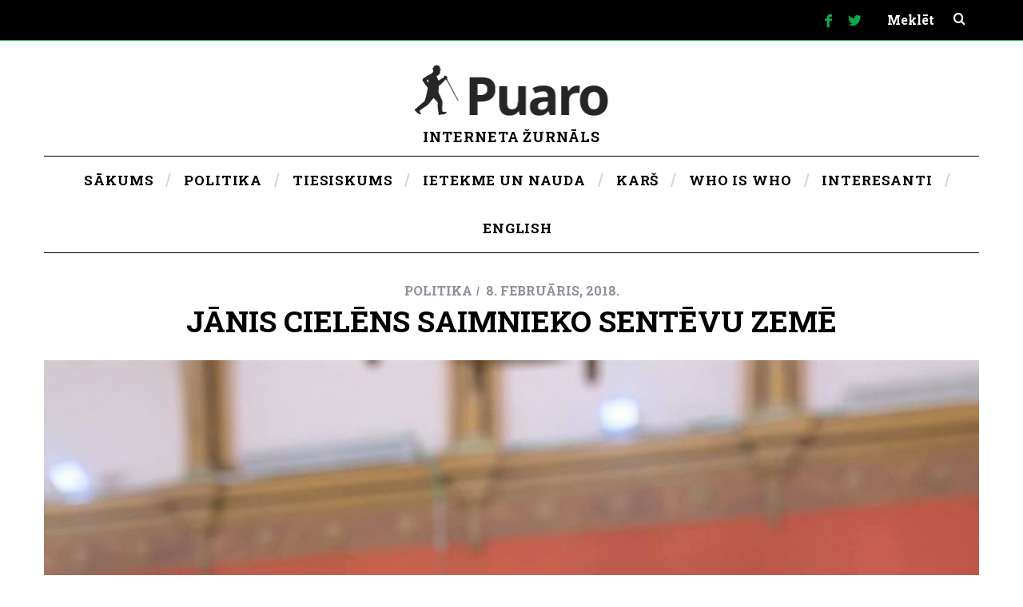

--- FILE ---
content_type: text/html; charset=UTF-8
request_url: https://puaro.lv/politika/janis-cielens-saimnieko-sentevu-zeme/
body_size: 63485
content:
<!DOCTYPE html>

<!--[if lt IE 9]><html lang="lv-LV" class="oldie"><![endif]-->
<!--[if (gte IE 9) | !(IE)]><!--><html lang="lv-LV" class="modern"><!--<![endif]-->
<head>
<meta charset="UTF-8" />
<meta name="viewport" content="width=device-width, initial-scale=1" />
<!--[if IE]><meta http-equiv='X-UA-Compatible' content='IE=edge,chrome=1'><script type="text/javascript">(window.NREUM||(NREUM={})).init={privacy:{cookies_enabled:true},ajax:{deny_list:["bam.eu01.nr-data.net"]},feature_flags:["soft_nav"],distributed_tracing:{enabled:true}};(window.NREUM||(NREUM={})).loader_config={agentID:"538697621",accountID:"6539508",trustKey:"6539508",xpid:"UgMEWFNTABAEUFJRDgUGXlI=",licenseKey:"NRJS-e3a662e9fb7fefd48c0",applicationID:"443394186",browserID:"538697621"};;/*! For license information please see nr-loader-spa-1.308.0.min.js.LICENSE.txt */
(()=>{var e,t,r={384:(e,t,r)=>{"use strict";r.d(t,{NT:()=>a,US:()=>u,Zm:()=>o,bQ:()=>d,dV:()=>c,pV:()=>l});var n=r(6154),i=r(1863),s=r(1910);const a={beacon:"bam.nr-data.net",errorBeacon:"bam.nr-data.net"};function o(){return n.gm.NREUM||(n.gm.NREUM={}),void 0===n.gm.newrelic&&(n.gm.newrelic=n.gm.NREUM),n.gm.NREUM}function c(){let e=o();return e.o||(e.o={ST:n.gm.setTimeout,SI:n.gm.setImmediate||n.gm.setInterval,CT:n.gm.clearTimeout,XHR:n.gm.XMLHttpRequest,REQ:n.gm.Request,EV:n.gm.Event,PR:n.gm.Promise,MO:n.gm.MutationObserver,FETCH:n.gm.fetch,WS:n.gm.WebSocket},(0,s.i)(...Object.values(e.o))),e}function d(e,t){let r=o();r.initializedAgents??={},t.initializedAt={ms:(0,i.t)(),date:new Date},r.initializedAgents[e]=t}function u(e,t){o()[e]=t}function l(){return function(){let e=o();const t=e.info||{};e.info={beacon:a.beacon,errorBeacon:a.errorBeacon,...t}}(),function(){let e=o();const t=e.init||{};e.init={...t}}(),c(),function(){let e=o();const t=e.loader_config||{};e.loader_config={...t}}(),o()}},782:(e,t,r)=>{"use strict";r.d(t,{T:()=>n});const n=r(860).K7.pageViewTiming},860:(e,t,r)=>{"use strict";r.d(t,{$J:()=>u,K7:()=>c,P3:()=>d,XX:()=>i,Yy:()=>o,df:()=>s,qY:()=>n,v4:()=>a});const n="events",i="jserrors",s="browser/blobs",a="rum",o="browser/logs",c={ajax:"ajax",genericEvents:"generic_events",jserrors:i,logging:"logging",metrics:"metrics",pageAction:"page_action",pageViewEvent:"page_view_event",pageViewTiming:"page_view_timing",sessionReplay:"session_replay",sessionTrace:"session_trace",softNav:"soft_navigations",spa:"spa"},d={[c.pageViewEvent]:1,[c.pageViewTiming]:2,[c.metrics]:3,[c.jserrors]:4,[c.spa]:5,[c.ajax]:6,[c.sessionTrace]:7,[c.softNav]:8,[c.sessionReplay]:9,[c.logging]:10,[c.genericEvents]:11},u={[c.pageViewEvent]:a,[c.pageViewTiming]:n,[c.ajax]:n,[c.spa]:n,[c.softNav]:n,[c.metrics]:i,[c.jserrors]:i,[c.sessionTrace]:s,[c.sessionReplay]:s,[c.logging]:o,[c.genericEvents]:"ins"}},944:(e,t,r)=>{"use strict";r.d(t,{R:()=>i});var n=r(3241);function i(e,t){"function"==typeof console.debug&&(console.debug("New Relic Warning: https://github.com/newrelic/newrelic-browser-agent/blob/main/docs/warning-codes.md#".concat(e),t),(0,n.W)({agentIdentifier:null,drained:null,type:"data",name:"warn",feature:"warn",data:{code:e,secondary:t}}))}},993:(e,t,r)=>{"use strict";r.d(t,{A$:()=>s,ET:()=>a,TZ:()=>o,p_:()=>i});var n=r(860);const i={ERROR:"ERROR",WARN:"WARN",INFO:"INFO",DEBUG:"DEBUG",TRACE:"TRACE"},s={OFF:0,ERROR:1,WARN:2,INFO:3,DEBUG:4,TRACE:5},a="log",o=n.K7.logging},1541:(e,t,r)=>{"use strict";r.d(t,{U:()=>i,f:()=>n});const n={MFE:"MFE",BA:"BA"};function i(e,t){if(2!==t?.harvestEndpointVersion)return{};const r=t.agentRef.runtime.appMetadata.agents[0].entityGuid;return e?{"source.id":e.id,"source.name":e.name,"source.type":e.type,"parent.id":e.parent?.id||r,"parent.type":e.parent?.type||n.BA}:{"entity.guid":r,appId:t.agentRef.info.applicationID}}},1687:(e,t,r)=>{"use strict";r.d(t,{Ak:()=>d,Ze:()=>h,x3:()=>u});var n=r(3241),i=r(7836),s=r(3606),a=r(860),o=r(2646);const c={};function d(e,t){const r={staged:!1,priority:a.P3[t]||0};l(e),c[e].get(t)||c[e].set(t,r)}function u(e,t){e&&c[e]&&(c[e].get(t)&&c[e].delete(t),p(e,t,!1),c[e].size&&f(e))}function l(e){if(!e)throw new Error("agentIdentifier required");c[e]||(c[e]=new Map)}function h(e="",t="feature",r=!1){if(l(e),!e||!c[e].get(t)||r)return p(e,t);c[e].get(t).staged=!0,f(e)}function f(e){const t=Array.from(c[e]);t.every(([e,t])=>t.staged)&&(t.sort((e,t)=>e[1].priority-t[1].priority),t.forEach(([t])=>{c[e].delete(t),p(e,t)}))}function p(e,t,r=!0){const a=e?i.ee.get(e):i.ee,c=s.i.handlers;if(!a.aborted&&a.backlog&&c){if((0,n.W)({agentIdentifier:e,type:"lifecycle",name:"drain",feature:t}),r){const e=a.backlog[t],r=c[t];if(r){for(let t=0;e&&t<e.length;++t)g(e[t],r);Object.entries(r).forEach(([e,t])=>{Object.values(t||{}).forEach(t=>{t[0]?.on&&t[0]?.context()instanceof o.y&&t[0].on(e,t[1])})})}}a.isolatedBacklog||delete c[t],a.backlog[t]=null,a.emit("drain-"+t,[])}}function g(e,t){var r=e[1];Object.values(t[r]||{}).forEach(t=>{var r=e[0];if(t[0]===r){var n=t[1],i=e[3],s=e[2];n.apply(i,s)}})}},1738:(e,t,r)=>{"use strict";r.d(t,{U:()=>f,Y:()=>h});var n=r(3241),i=r(9908),s=r(1863),a=r(944),o=r(5701),c=r(3969),d=r(8362),u=r(860),l=r(4261);function h(e,t,r,s){const h=s||r;!h||h[e]&&h[e]!==d.d.prototype[e]||(h[e]=function(){(0,i.p)(c.xV,["API/"+e+"/called"],void 0,u.K7.metrics,r.ee),(0,n.W)({agentIdentifier:r.agentIdentifier,drained:!!o.B?.[r.agentIdentifier],type:"data",name:"api",feature:l.Pl+e,data:{}});try{return t.apply(this,arguments)}catch(e){(0,a.R)(23,e)}})}function f(e,t,r,n,a){const o=e.info;null===r?delete o.jsAttributes[t]:o.jsAttributes[t]=r,(a||null===r)&&(0,i.p)(l.Pl+n,[(0,s.t)(),t,r],void 0,"session",e.ee)}},1741:(e,t,r)=>{"use strict";r.d(t,{W:()=>s});var n=r(944),i=r(4261);class s{#e(e,...t){if(this[e]!==s.prototype[e])return this[e](...t);(0,n.R)(35,e)}addPageAction(e,t){return this.#e(i.hG,e,t)}register(e){return this.#e(i.eY,e)}recordCustomEvent(e,t){return this.#e(i.fF,e,t)}setPageViewName(e,t){return this.#e(i.Fw,e,t)}setCustomAttribute(e,t,r){return this.#e(i.cD,e,t,r)}noticeError(e,t){return this.#e(i.o5,e,t)}setUserId(e,t=!1){return this.#e(i.Dl,e,t)}setApplicationVersion(e){return this.#e(i.nb,e)}setErrorHandler(e){return this.#e(i.bt,e)}addRelease(e,t){return this.#e(i.k6,e,t)}log(e,t){return this.#e(i.$9,e,t)}start(){return this.#e(i.d3)}finished(e){return this.#e(i.BL,e)}recordReplay(){return this.#e(i.CH)}pauseReplay(){return this.#e(i.Tb)}addToTrace(e){return this.#e(i.U2,e)}setCurrentRouteName(e){return this.#e(i.PA,e)}interaction(e){return this.#e(i.dT,e)}wrapLogger(e,t,r){return this.#e(i.Wb,e,t,r)}measure(e,t){return this.#e(i.V1,e,t)}consent(e){return this.#e(i.Pv,e)}}},1863:(e,t,r)=>{"use strict";function n(){return Math.floor(performance.now())}r.d(t,{t:()=>n})},1910:(e,t,r)=>{"use strict";r.d(t,{i:()=>s});var n=r(944);const i=new Map;function s(...e){return e.every(e=>{if(i.has(e))return i.get(e);const t="function"==typeof e?e.toString():"",r=t.includes("[native code]"),s=t.includes("nrWrapper");return r||s||(0,n.R)(64,e?.name||t),i.set(e,r),r})}},2555:(e,t,r)=>{"use strict";r.d(t,{D:()=>o,f:()=>a});var n=r(384),i=r(8122);const s={beacon:n.NT.beacon,errorBeacon:n.NT.errorBeacon,licenseKey:void 0,applicationID:void 0,sa:void 0,queueTime:void 0,applicationTime:void 0,ttGuid:void 0,user:void 0,account:void 0,product:void 0,extra:void 0,jsAttributes:{},userAttributes:void 0,atts:void 0,transactionName:void 0,tNamePlain:void 0};function a(e){try{return!!e.licenseKey&&!!e.errorBeacon&&!!e.applicationID}catch(e){return!1}}const o=e=>(0,i.a)(e,s)},2614:(e,t,r)=>{"use strict";r.d(t,{BB:()=>a,H3:()=>n,g:()=>d,iL:()=>c,tS:()=>o,uh:()=>i,wk:()=>s});const n="NRBA",i="SESSION",s=144e5,a=18e5,o={STARTED:"session-started",PAUSE:"session-pause",RESET:"session-reset",RESUME:"session-resume",UPDATE:"session-update"},c={SAME_TAB:"same-tab",CROSS_TAB:"cross-tab"},d={OFF:0,FULL:1,ERROR:2}},2646:(e,t,r)=>{"use strict";r.d(t,{y:()=>n});class n{constructor(e){this.contextId=e}}},2843:(e,t,r)=>{"use strict";r.d(t,{G:()=>s,u:()=>i});var n=r(3878);function i(e,t=!1,r,i){(0,n.DD)("visibilitychange",function(){if(t)return void("hidden"===document.visibilityState&&e());e(document.visibilityState)},r,i)}function s(e,t,r){(0,n.sp)("pagehide",e,t,r)}},3241:(e,t,r)=>{"use strict";r.d(t,{W:()=>s});var n=r(6154);const i="newrelic";function s(e={}){try{n.gm.dispatchEvent(new CustomEvent(i,{detail:e}))}catch(e){}}},3304:(e,t,r)=>{"use strict";r.d(t,{A:()=>s});var n=r(7836);const i=()=>{const e=new WeakSet;return(t,r)=>{if("object"==typeof r&&null!==r){if(e.has(r))return;e.add(r)}return r}};function s(e){try{return JSON.stringify(e,i())??""}catch(e){try{n.ee.emit("internal-error",[e])}catch(e){}return""}}},3333:(e,t,r)=>{"use strict";r.d(t,{$v:()=>u,TZ:()=>n,Xh:()=>c,Zp:()=>i,kd:()=>d,mq:()=>o,nf:()=>a,qN:()=>s});const n=r(860).K7.genericEvents,i=["auxclick","click","copy","keydown","paste","scrollend"],s=["focus","blur"],a=4,o=1e3,c=2e3,d=["PageAction","UserAction","BrowserPerformance"],u={RESOURCES:"experimental.resources",REGISTER:"register"}},3434:(e,t,r)=>{"use strict";r.d(t,{Jt:()=>s,YM:()=>d});var n=r(7836),i=r(5607);const s="nr@original:".concat(i.W),a=50;var o=Object.prototype.hasOwnProperty,c=!1;function d(e,t){return e||(e=n.ee),r.inPlace=function(e,t,n,i,s){n||(n="");const a="-"===n.charAt(0);for(let o=0;o<t.length;o++){const c=t[o],d=e[c];l(d)||(e[c]=r(d,a?c+n:n,i,c,s))}},r.flag=s,r;function r(t,r,n,c,d){return l(t)?t:(r||(r=""),nrWrapper[s]=t,function(e,t,r){if(Object.defineProperty&&Object.keys)try{return Object.keys(e).forEach(function(r){Object.defineProperty(t,r,{get:function(){return e[r]},set:function(t){return e[r]=t,t}})}),t}catch(e){u([e],r)}for(var n in e)o.call(e,n)&&(t[n]=e[n])}(t,nrWrapper,e),nrWrapper);function nrWrapper(){var s,o,l,h;let f;try{o=this,s=[...arguments],l="function"==typeof n?n(s,o):n||{}}catch(t){u([t,"",[s,o,c],l],e)}i(r+"start",[s,o,c],l,d);const p=performance.now();let g;try{return h=t.apply(o,s),g=performance.now(),h}catch(e){throw g=performance.now(),i(r+"err",[s,o,e],l,d),f=e,f}finally{const e=g-p,t={start:p,end:g,duration:e,isLongTask:e>=a,methodName:c,thrownError:f};t.isLongTask&&i("long-task",[t,o],l,d),i(r+"end",[s,o,h],l,d)}}}function i(r,n,i,s){if(!c||t){var a=c;c=!0;try{e.emit(r,n,i,t,s)}catch(t){u([t,r,n,i],e)}c=a}}}function u(e,t){t||(t=n.ee);try{t.emit("internal-error",e)}catch(e){}}function l(e){return!(e&&"function"==typeof e&&e.apply&&!e[s])}},3606:(e,t,r)=>{"use strict";r.d(t,{i:()=>s});var n=r(9908);s.on=a;var i=s.handlers={};function s(e,t,r,s){a(s||n.d,i,e,t,r)}function a(e,t,r,i,s){s||(s="feature"),e||(e=n.d);var a=t[s]=t[s]||{};(a[r]=a[r]||[]).push([e,i])}},3738:(e,t,r)=>{"use strict";r.d(t,{He:()=>i,Kp:()=>o,Lc:()=>d,Rz:()=>u,TZ:()=>n,bD:()=>s,d3:()=>a,jx:()=>l,sl:()=>h,uP:()=>c});const n=r(860).K7.sessionTrace,i="bstResource",s="resource",a="-start",o="-end",c="fn"+a,d="fn"+o,u="pushState",l=1e3,h=3e4},3785:(e,t,r)=>{"use strict";r.d(t,{R:()=>c,b:()=>d});var n=r(9908),i=r(1863),s=r(860),a=r(3969),o=r(993);function c(e,t,r={},c=o.p_.INFO,d=!0,u,l=(0,i.t)()){(0,n.p)(a.xV,["API/logging/".concat(c.toLowerCase(),"/called")],void 0,s.K7.metrics,e),(0,n.p)(o.ET,[l,t,r,c,d,u],void 0,s.K7.logging,e)}function d(e){return"string"==typeof e&&Object.values(o.p_).some(t=>t===e.toUpperCase().trim())}},3878:(e,t,r)=>{"use strict";function n(e,t){return{capture:e,passive:!1,signal:t}}function i(e,t,r=!1,i){window.addEventListener(e,t,n(r,i))}function s(e,t,r=!1,i){document.addEventListener(e,t,n(r,i))}r.d(t,{DD:()=>s,jT:()=>n,sp:()=>i})},3962:(e,t,r)=>{"use strict";r.d(t,{AM:()=>a,O2:()=>l,OV:()=>s,Qu:()=>h,TZ:()=>c,ih:()=>f,pP:()=>o,t1:()=>u,tC:()=>i,wD:()=>d});var n=r(860);const i=["click","keydown","submit"],s="popstate",a="api",o="initialPageLoad",c=n.K7.softNav,d=5e3,u=500,l={INITIAL_PAGE_LOAD:"",ROUTE_CHANGE:1,UNSPECIFIED:2},h={INTERACTION:1,AJAX:2,CUSTOM_END:3,CUSTOM_TRACER:4},f={IP:"in progress",PF:"pending finish",FIN:"finished",CAN:"cancelled"}},3969:(e,t,r)=>{"use strict";r.d(t,{TZ:()=>n,XG:()=>o,rs:()=>i,xV:()=>a,z_:()=>s});const n=r(860).K7.metrics,i="sm",s="cm",a="storeSupportabilityMetrics",o="storeEventMetrics"},4234:(e,t,r)=>{"use strict";r.d(t,{W:()=>s});var n=r(7836),i=r(1687);class s{constructor(e,t){this.agentIdentifier=e,this.ee=n.ee.get(e),this.featureName=t,this.blocked=!1}deregisterDrain(){(0,i.x3)(this.agentIdentifier,this.featureName)}}},4261:(e,t,r)=>{"use strict";r.d(t,{$9:()=>u,BL:()=>c,CH:()=>p,Dl:()=>R,Fw:()=>w,PA:()=>v,Pl:()=>n,Pv:()=>A,Tb:()=>h,U2:()=>a,V1:()=>E,Wb:()=>T,bt:()=>y,cD:()=>b,d3:()=>x,dT:()=>d,eY:()=>g,fF:()=>f,hG:()=>s,hw:()=>i,k6:()=>o,nb:()=>m,o5:()=>l});const n="api-",i=n+"ixn-",s="addPageAction",a="addToTrace",o="addRelease",c="finished",d="interaction",u="log",l="noticeError",h="pauseReplay",f="recordCustomEvent",p="recordReplay",g="register",m="setApplicationVersion",v="setCurrentRouteName",b="setCustomAttribute",y="setErrorHandler",w="setPageViewName",R="setUserId",x="start",T="wrapLogger",E="measure",A="consent"},5205:(e,t,r)=>{"use strict";r.d(t,{j:()=>S});var n=r(384),i=r(1741);var s=r(2555),a=r(3333);const o=e=>{if(!e||"string"!=typeof e)return!1;try{document.createDocumentFragment().querySelector(e)}catch{return!1}return!0};var c=r(2614),d=r(944),u=r(8122);const l="[data-nr-mask]",h=e=>(0,u.a)(e,(()=>{const e={feature_flags:[],experimental:{allow_registered_children:!1,resources:!1},mask_selector:"*",block_selector:"[data-nr-block]",mask_input_options:{color:!1,date:!1,"datetime-local":!1,email:!1,month:!1,number:!1,range:!1,search:!1,tel:!1,text:!1,time:!1,url:!1,week:!1,textarea:!1,select:!1,password:!0}};return{ajax:{deny_list:void 0,block_internal:!0,enabled:!0,autoStart:!0},api:{get allow_registered_children(){return e.feature_flags.includes(a.$v.REGISTER)||e.experimental.allow_registered_children},set allow_registered_children(t){e.experimental.allow_registered_children=t},duplicate_registered_data:!1},browser_consent_mode:{enabled:!1},distributed_tracing:{enabled:void 0,exclude_newrelic_header:void 0,cors_use_newrelic_header:void 0,cors_use_tracecontext_headers:void 0,allowed_origins:void 0},get feature_flags(){return e.feature_flags},set feature_flags(t){e.feature_flags=t},generic_events:{enabled:!0,autoStart:!0},harvest:{interval:30},jserrors:{enabled:!0,autoStart:!0},logging:{enabled:!0,autoStart:!0},metrics:{enabled:!0,autoStart:!0},obfuscate:void 0,page_action:{enabled:!0},page_view_event:{enabled:!0,autoStart:!0},page_view_timing:{enabled:!0,autoStart:!0},performance:{capture_marks:!1,capture_measures:!1,capture_detail:!0,resources:{get enabled(){return e.feature_flags.includes(a.$v.RESOURCES)||e.experimental.resources},set enabled(t){e.experimental.resources=t},asset_types:[],first_party_domains:[],ignore_newrelic:!0}},privacy:{cookies_enabled:!0},proxy:{assets:void 0,beacon:void 0},session:{expiresMs:c.wk,inactiveMs:c.BB},session_replay:{autoStart:!0,enabled:!1,preload:!1,sampling_rate:10,error_sampling_rate:100,collect_fonts:!1,inline_images:!1,fix_stylesheets:!0,mask_all_inputs:!0,get mask_text_selector(){return e.mask_selector},set mask_text_selector(t){o(t)?e.mask_selector="".concat(t,",").concat(l):""===t||null===t?e.mask_selector=l:(0,d.R)(5,t)},get block_class(){return"nr-block"},get ignore_class(){return"nr-ignore"},get mask_text_class(){return"nr-mask"},get block_selector(){return e.block_selector},set block_selector(t){o(t)?e.block_selector+=",".concat(t):""!==t&&(0,d.R)(6,t)},get mask_input_options(){return e.mask_input_options},set mask_input_options(t){t&&"object"==typeof t?e.mask_input_options={...t,password:!0}:(0,d.R)(7,t)}},session_trace:{enabled:!0,autoStart:!0},soft_navigations:{enabled:!0,autoStart:!0},spa:{enabled:!0,autoStart:!0},ssl:void 0,user_actions:{enabled:!0,elementAttributes:["id","className","tagName","type"]}}})());var f=r(6154),p=r(9324);let g=0;const m={buildEnv:p.F3,distMethod:p.Xs,version:p.xv,originTime:f.WN},v={consented:!1},b={appMetadata:{},get consented(){return this.session?.state?.consent||v.consented},set consented(e){v.consented=e},customTransaction:void 0,denyList:void 0,disabled:!1,harvester:void 0,isolatedBacklog:!1,isRecording:!1,loaderType:void 0,maxBytes:3e4,obfuscator:void 0,onerror:void 0,ptid:void 0,releaseIds:{},session:void 0,timeKeeper:void 0,registeredEntities:[],jsAttributesMetadata:{bytes:0},get harvestCount(){return++g}},y=e=>{const t=(0,u.a)(e,b),r=Object.keys(m).reduce((e,t)=>(e[t]={value:m[t],writable:!1,configurable:!0,enumerable:!0},e),{});return Object.defineProperties(t,r)};var w=r(5701);const R=e=>{const t=e.startsWith("http");e+="/",r.p=t?e:"https://"+e};var x=r(7836),T=r(3241);const E={accountID:void 0,trustKey:void 0,agentID:void 0,licenseKey:void 0,applicationID:void 0,xpid:void 0},A=e=>(0,u.a)(e,E),_=new Set;function S(e,t={},r,a){let{init:o,info:c,loader_config:d,runtime:u={},exposed:l=!0}=t;if(!c){const e=(0,n.pV)();o=e.init,c=e.info,d=e.loader_config}e.init=h(o||{}),e.loader_config=A(d||{}),c.jsAttributes??={},f.bv&&(c.jsAttributes.isWorker=!0),e.info=(0,s.D)(c);const p=e.init,g=[c.beacon,c.errorBeacon];_.has(e.agentIdentifier)||(p.proxy.assets&&(R(p.proxy.assets),g.push(p.proxy.assets)),p.proxy.beacon&&g.push(p.proxy.beacon),e.beacons=[...g],function(e){const t=(0,n.pV)();Object.getOwnPropertyNames(i.W.prototype).forEach(r=>{const n=i.W.prototype[r];if("function"!=typeof n||"constructor"===n)return;let s=t[r];e[r]&&!1!==e.exposed&&"micro-agent"!==e.runtime?.loaderType&&(t[r]=(...t)=>{const n=e[r](...t);return s?s(...t):n})})}(e),(0,n.US)("activatedFeatures",w.B)),u.denyList=[...p.ajax.deny_list||[],...p.ajax.block_internal?g:[]],u.ptid=e.agentIdentifier,u.loaderType=r,e.runtime=y(u),_.has(e.agentIdentifier)||(e.ee=x.ee.get(e.agentIdentifier),e.exposed=l,(0,T.W)({agentIdentifier:e.agentIdentifier,drained:!!w.B?.[e.agentIdentifier],type:"lifecycle",name:"initialize",feature:void 0,data:e.config})),_.add(e.agentIdentifier)}},5270:(e,t,r)=>{"use strict";r.d(t,{Aw:()=>a,SR:()=>s,rF:()=>o});var n=r(384),i=r(7767);function s(e){return!!(0,n.dV)().o.MO&&(0,i.V)(e)&&!0===e?.session_trace.enabled}function a(e){return!0===e?.session_replay.preload&&s(e)}function o(e,t){try{if("string"==typeof t?.type){if("password"===t.type.toLowerCase())return"*".repeat(e?.length||0);if(void 0!==t?.dataset?.nrUnmask||t?.classList?.contains("nr-unmask"))return e}}catch(e){}return"string"==typeof e?e.replace(/[\S]/g,"*"):"*".repeat(e?.length||0)}},5289:(e,t,r)=>{"use strict";r.d(t,{GG:()=>a,Qr:()=>c,sB:()=>o});var n=r(3878),i=r(6389);function s(){return"undefined"==typeof document||"complete"===document.readyState}function a(e,t){if(s())return e();const r=(0,i.J)(e),a=setInterval(()=>{s()&&(clearInterval(a),r())},500);(0,n.sp)("load",r,t)}function o(e){if(s())return e();(0,n.DD)("DOMContentLoaded",e)}function c(e){if(s())return e();(0,n.sp)("popstate",e)}},5607:(e,t,r)=>{"use strict";r.d(t,{W:()=>n});const n=(0,r(9566).bz)()},5701:(e,t,r)=>{"use strict";r.d(t,{B:()=>s,t:()=>a});var n=r(3241);const i=new Set,s={};function a(e,t){const r=t.agentIdentifier;s[r]??={},e&&"object"==typeof e&&(i.has(r)||(t.ee.emit("rumresp",[e]),s[r]=e,i.add(r),(0,n.W)({agentIdentifier:r,loaded:!0,drained:!0,type:"lifecycle",name:"load",feature:void 0,data:e})))}},6154:(e,t,r)=>{"use strict";r.d(t,{OF:()=>d,RI:()=>i,WN:()=>h,bv:()=>s,eN:()=>f,gm:()=>a,lR:()=>l,m:()=>c,mw:()=>o,sb:()=>u});var n=r(1863);const i="undefined"!=typeof window&&!!window.document,s="undefined"!=typeof WorkerGlobalScope&&("undefined"!=typeof self&&self instanceof WorkerGlobalScope&&self.navigator instanceof WorkerNavigator||"undefined"!=typeof globalThis&&globalThis instanceof WorkerGlobalScope&&globalThis.navigator instanceof WorkerNavigator),a=i?window:"undefined"!=typeof WorkerGlobalScope&&("undefined"!=typeof self&&self instanceof WorkerGlobalScope&&self||"undefined"!=typeof globalThis&&globalThis instanceof WorkerGlobalScope&&globalThis),o=Boolean("hidden"===a?.document?.visibilityState),c=""+a?.location,d=/iPad|iPhone|iPod/.test(a.navigator?.userAgent),u=d&&"undefined"==typeof SharedWorker,l=(()=>{const e=a.navigator?.userAgent?.match(/Firefox[/\s](\d+\.\d+)/);return Array.isArray(e)&&e.length>=2?+e[1]:0})(),h=Date.now()-(0,n.t)(),f=()=>"undefined"!=typeof PerformanceNavigationTiming&&a?.performance?.getEntriesByType("navigation")?.[0]?.responseStart},6344:(e,t,r)=>{"use strict";r.d(t,{BB:()=>u,Qb:()=>l,TZ:()=>i,Ug:()=>a,Vh:()=>s,_s:()=>o,bc:()=>d,yP:()=>c});var n=r(2614);const i=r(860).K7.sessionReplay,s="errorDuringReplay",a=.12,o={DomContentLoaded:0,Load:1,FullSnapshot:2,IncrementalSnapshot:3,Meta:4,Custom:5},c={[n.g.ERROR]:15e3,[n.g.FULL]:3e5,[n.g.OFF]:0},d={RESET:{message:"Session was reset",sm:"Reset"},IMPORT:{message:"Recorder failed to import",sm:"Import"},TOO_MANY:{message:"429: Too Many Requests",sm:"Too-Many"},TOO_BIG:{message:"Payload was too large",sm:"Too-Big"},CROSS_TAB:{message:"Session Entity was set to OFF on another tab",sm:"Cross-Tab"},ENTITLEMENTS:{message:"Session Replay is not allowed and will not be started",sm:"Entitlement"}},u=5e3,l={API:"api",RESUME:"resume",SWITCH_TO_FULL:"switchToFull",INITIALIZE:"initialize",PRELOAD:"preload"}},6389:(e,t,r)=>{"use strict";function n(e,t=500,r={}){const n=r?.leading||!1;let i;return(...r)=>{n&&void 0===i&&(e.apply(this,r),i=setTimeout(()=>{i=clearTimeout(i)},t)),n||(clearTimeout(i),i=setTimeout(()=>{e.apply(this,r)},t))}}function i(e){let t=!1;return(...r)=>{t||(t=!0,e.apply(this,r))}}r.d(t,{J:()=>i,s:()=>n})},6630:(e,t,r)=>{"use strict";r.d(t,{T:()=>n});const n=r(860).K7.pageViewEvent},6774:(e,t,r)=>{"use strict";r.d(t,{T:()=>n});const n=r(860).K7.jserrors},7295:(e,t,r)=>{"use strict";r.d(t,{Xv:()=>a,gX:()=>i,iW:()=>s});var n=[];function i(e){if(!e||s(e))return!1;if(0===n.length)return!0;if("*"===n[0].hostname)return!1;for(var t=0;t<n.length;t++){var r=n[t];if(r.hostname.test(e.hostname)&&r.pathname.test(e.pathname))return!1}return!0}function s(e){return void 0===e.hostname}function a(e){if(n=[],e&&e.length)for(var t=0;t<e.length;t++){let r=e[t];if(!r)continue;if("*"===r)return void(n=[{hostname:"*"}]);0===r.indexOf("http://")?r=r.substring(7):0===r.indexOf("https://")&&(r=r.substring(8));const i=r.indexOf("/");let s,a;i>0?(s=r.substring(0,i),a=r.substring(i)):(s=r,a="*");let[c]=s.split(":");n.push({hostname:o(c),pathname:o(a,!0)})}}function o(e,t=!1){const r=e.replace(/[.+?^${}()|[\]\\]/g,e=>"\\"+e).replace(/\*/g,".*?");return new RegExp((t?"^":"")+r+"$")}},7485:(e,t,r)=>{"use strict";r.d(t,{D:()=>i});var n=r(6154);function i(e){if(0===(e||"").indexOf("data:"))return{protocol:"data"};try{const t=new URL(e,location.href),r={port:t.port,hostname:t.hostname,pathname:t.pathname,search:t.search,protocol:t.protocol.slice(0,t.protocol.indexOf(":")),sameOrigin:t.protocol===n.gm?.location?.protocol&&t.host===n.gm?.location?.host};return r.port&&""!==r.port||("http:"===t.protocol&&(r.port="80"),"https:"===t.protocol&&(r.port="443")),r.pathname&&""!==r.pathname?r.pathname.startsWith("/")||(r.pathname="/".concat(r.pathname)):r.pathname="/",r}catch(e){return{}}}},7699:(e,t,r)=>{"use strict";r.d(t,{It:()=>s,KC:()=>o,No:()=>i,qh:()=>a});var n=r(860);const i=16e3,s=1e6,a="SESSION_ERROR",o={[n.K7.logging]:!0,[n.K7.genericEvents]:!1,[n.K7.jserrors]:!1,[n.K7.ajax]:!1}},7767:(e,t,r)=>{"use strict";r.d(t,{V:()=>i});var n=r(6154);const i=e=>n.RI&&!0===e?.privacy.cookies_enabled},7836:(e,t,r)=>{"use strict";r.d(t,{P:()=>o,ee:()=>c});var n=r(384),i=r(8990),s=r(2646),a=r(5607);const o="nr@context:".concat(a.W),c=function e(t,r){var n={},a={},u={},l=!1;try{l=16===r.length&&d.initializedAgents?.[r]?.runtime.isolatedBacklog}catch(e){}var h={on:p,addEventListener:p,removeEventListener:function(e,t){var r=n[e];if(!r)return;for(var i=0;i<r.length;i++)r[i]===t&&r.splice(i,1)},emit:function(e,r,n,i,s){!1!==s&&(s=!0);if(c.aborted&&!i)return;t&&s&&t.emit(e,r,n);var o=f(n);g(e).forEach(e=>{e.apply(o,r)});var d=v()[a[e]];d&&d.push([h,e,r,o]);return o},get:m,listeners:g,context:f,buffer:function(e,t){const r=v();if(t=t||"feature",h.aborted)return;Object.entries(e||{}).forEach(([e,n])=>{a[n]=t,t in r||(r[t]=[])})},abort:function(){h._aborted=!0,Object.keys(h.backlog).forEach(e=>{delete h.backlog[e]})},isBuffering:function(e){return!!v()[a[e]]},debugId:r,backlog:l?{}:t&&"object"==typeof t.backlog?t.backlog:{},isolatedBacklog:l};return Object.defineProperty(h,"aborted",{get:()=>{let e=h._aborted||!1;return e||(t&&(e=t.aborted),e)}}),h;function f(e){return e&&e instanceof s.y?e:e?(0,i.I)(e,o,()=>new s.y(o)):new s.y(o)}function p(e,t){n[e]=g(e).concat(t)}function g(e){return n[e]||[]}function m(t){return u[t]=u[t]||e(h,t)}function v(){return h.backlog}}(void 0,"globalEE"),d=(0,n.Zm)();d.ee||(d.ee=c)},8122:(e,t,r)=>{"use strict";r.d(t,{a:()=>i});var n=r(944);function i(e,t){try{if(!e||"object"!=typeof e)return(0,n.R)(3);if(!t||"object"!=typeof t)return(0,n.R)(4);const r=Object.create(Object.getPrototypeOf(t),Object.getOwnPropertyDescriptors(t)),s=0===Object.keys(r).length?e:r;for(let a in s)if(void 0!==e[a])try{if(null===e[a]){r[a]=null;continue}Array.isArray(e[a])&&Array.isArray(t[a])?r[a]=Array.from(new Set([...e[a],...t[a]])):"object"==typeof e[a]&&"object"==typeof t[a]?r[a]=i(e[a],t[a]):r[a]=e[a]}catch(e){r[a]||(0,n.R)(1,e)}return r}catch(e){(0,n.R)(2,e)}}},8139:(e,t,r)=>{"use strict";r.d(t,{u:()=>h});var n=r(7836),i=r(3434),s=r(8990),a=r(6154);const o={},c=a.gm.XMLHttpRequest,d="addEventListener",u="removeEventListener",l="nr@wrapped:".concat(n.P);function h(e){var t=function(e){return(e||n.ee).get("events")}(e);if(o[t.debugId]++)return t;o[t.debugId]=1;var r=(0,i.YM)(t,!0);function h(e){r.inPlace(e,[d,u],"-",p)}function p(e,t){return e[1]}return"getPrototypeOf"in Object&&(a.RI&&f(document,h),c&&f(c.prototype,h),f(a.gm,h)),t.on(d+"-start",function(e,t){var n=e[1];if(null!==n&&("function"==typeof n||"object"==typeof n)&&"newrelic"!==e[0]){var i=(0,s.I)(n,l,function(){var e={object:function(){if("function"!=typeof n.handleEvent)return;return n.handleEvent.apply(n,arguments)},function:n}[typeof n];return e?r(e,"fn-",null,e.name||"anonymous"):n});this.wrapped=e[1]=i}}),t.on(u+"-start",function(e){e[1]=this.wrapped||e[1]}),t}function f(e,t,...r){let n=e;for(;"object"==typeof n&&!Object.prototype.hasOwnProperty.call(n,d);)n=Object.getPrototypeOf(n);n&&t(n,...r)}},8362:(e,t,r)=>{"use strict";r.d(t,{d:()=>s});var n=r(9566),i=r(1741);class s extends i.W{agentIdentifier=(0,n.LA)(16)}},8374:(e,t,r)=>{r.nc=(()=>{try{return document?.currentScript?.nonce}catch(e){}return""})()},8990:(e,t,r)=>{"use strict";r.d(t,{I:()=>i});var n=Object.prototype.hasOwnProperty;function i(e,t,r){if(n.call(e,t))return e[t];var i=r();if(Object.defineProperty&&Object.keys)try{return Object.defineProperty(e,t,{value:i,writable:!0,enumerable:!1}),i}catch(e){}return e[t]=i,i}},9119:(e,t,r)=>{"use strict";r.d(t,{L:()=>s});var n=/([^?#]*)[^#]*(#[^?]*|$).*/,i=/([^?#]*)().*/;function s(e,t){return e?e.replace(t?n:i,"$1$2"):e}},9300:(e,t,r)=>{"use strict";r.d(t,{T:()=>n});const n=r(860).K7.ajax},9324:(e,t,r)=>{"use strict";r.d(t,{AJ:()=>a,F3:()=>i,Xs:()=>s,Yq:()=>o,xv:()=>n});const n="1.308.0",i="PROD",s="CDN",a="@newrelic/rrweb",o="1.0.1"},9566:(e,t,r)=>{"use strict";r.d(t,{LA:()=>o,ZF:()=>c,bz:()=>a,el:()=>d});var n=r(6154);const i="xxxxxxxx-xxxx-4xxx-yxxx-xxxxxxxxxxxx";function s(e,t){return e?15&e[t]:16*Math.random()|0}function a(){const e=n.gm?.crypto||n.gm?.msCrypto;let t,r=0;return e&&e.getRandomValues&&(t=e.getRandomValues(new Uint8Array(30))),i.split("").map(e=>"x"===e?s(t,r++).toString(16):"y"===e?(3&s()|8).toString(16):e).join("")}function o(e){const t=n.gm?.crypto||n.gm?.msCrypto;let r,i=0;t&&t.getRandomValues&&(r=t.getRandomValues(new Uint8Array(e)));const a=[];for(var o=0;o<e;o++)a.push(s(r,i++).toString(16));return a.join("")}function c(){return o(16)}function d(){return o(32)}},9908:(e,t,r)=>{"use strict";r.d(t,{d:()=>n,p:()=>i});var n=r(7836).ee.get("handle");function i(e,t,r,i,s){s?(s.buffer([e],i),s.emit(e,t,r)):(n.buffer([e],i),n.emit(e,t,r))}}},n={};function i(e){var t=n[e];if(void 0!==t)return t.exports;var s=n[e]={exports:{}};return r[e](s,s.exports,i),s.exports}i.m=r,i.d=(e,t)=>{for(var r in t)i.o(t,r)&&!i.o(e,r)&&Object.defineProperty(e,r,{enumerable:!0,get:t[r]})},i.f={},i.e=e=>Promise.all(Object.keys(i.f).reduce((t,r)=>(i.f[r](e,t),t),[])),i.u=e=>({212:"nr-spa-compressor",249:"nr-spa-recorder",478:"nr-spa"}[e]+"-1.308.0.min.js"),i.o=(e,t)=>Object.prototype.hasOwnProperty.call(e,t),e={},t="NRBA-1.308.0.PROD:",i.l=(r,n,s,a)=>{if(e[r])e[r].push(n);else{var o,c;if(void 0!==s)for(var d=document.getElementsByTagName("script"),u=0;u<d.length;u++){var l=d[u];if(l.getAttribute("src")==r||l.getAttribute("data-webpack")==t+s){o=l;break}}if(!o){c=!0;var h={478:"sha512-RSfSVnmHk59T/uIPbdSE0LPeqcEdF4/+XhfJdBuccH5rYMOEZDhFdtnh6X6nJk7hGpzHd9Ujhsy7lZEz/ORYCQ==",249:"sha512-ehJXhmntm85NSqW4MkhfQqmeKFulra3klDyY0OPDUE+sQ3GokHlPh1pmAzuNy//3j4ac6lzIbmXLvGQBMYmrkg==",212:"sha512-B9h4CR46ndKRgMBcK+j67uSR2RCnJfGefU+A7FrgR/k42ovXy5x/MAVFiSvFxuVeEk/pNLgvYGMp1cBSK/G6Fg=="};(o=document.createElement("script")).charset="utf-8",i.nc&&o.setAttribute("nonce",i.nc),o.setAttribute("data-webpack",t+s),o.src=r,0!==o.src.indexOf(window.location.origin+"/")&&(o.crossOrigin="anonymous"),h[a]&&(o.integrity=h[a])}e[r]=[n];var f=(t,n)=>{o.onerror=o.onload=null,clearTimeout(p);var i=e[r];if(delete e[r],o.parentNode&&o.parentNode.removeChild(o),i&&i.forEach(e=>e(n)),t)return t(n)},p=setTimeout(f.bind(null,void 0,{type:"timeout",target:o}),12e4);o.onerror=f.bind(null,o.onerror),o.onload=f.bind(null,o.onload),c&&document.head.appendChild(o)}},i.r=e=>{"undefined"!=typeof Symbol&&Symbol.toStringTag&&Object.defineProperty(e,Symbol.toStringTag,{value:"Module"}),Object.defineProperty(e,"__esModule",{value:!0})},i.p="https://js-agent.newrelic.com/",(()=>{var e={38:0,788:0};i.f.j=(t,r)=>{var n=i.o(e,t)?e[t]:void 0;if(0!==n)if(n)r.push(n[2]);else{var s=new Promise((r,i)=>n=e[t]=[r,i]);r.push(n[2]=s);var a=i.p+i.u(t),o=new Error;i.l(a,r=>{if(i.o(e,t)&&(0!==(n=e[t])&&(e[t]=void 0),n)){var s=r&&("load"===r.type?"missing":r.type),a=r&&r.target&&r.target.src;o.message="Loading chunk "+t+" failed: ("+s+": "+a+")",o.name="ChunkLoadError",o.type=s,o.request=a,n[1](o)}},"chunk-"+t,t)}};var t=(t,r)=>{var n,s,[a,o,c]=r,d=0;if(a.some(t=>0!==e[t])){for(n in o)i.o(o,n)&&(i.m[n]=o[n]);if(c)c(i)}for(t&&t(r);d<a.length;d++)s=a[d],i.o(e,s)&&e[s]&&e[s][0](),e[s]=0},r=self["webpackChunk:NRBA-1.308.0.PROD"]=self["webpackChunk:NRBA-1.308.0.PROD"]||[];r.forEach(t.bind(null,0)),r.push=t.bind(null,r.push.bind(r))})(),(()=>{"use strict";i(8374);var e=i(8362),t=i(860);const r=Object.values(t.K7);var n=i(5205);var s=i(9908),a=i(1863),o=i(4261),c=i(1738);var d=i(1687),u=i(4234),l=i(5289),h=i(6154),f=i(944),p=i(5270),g=i(7767),m=i(6389),v=i(7699);class b extends u.W{constructor(e,t){super(e.agentIdentifier,t),this.agentRef=e,this.abortHandler=void 0,this.featAggregate=void 0,this.loadedSuccessfully=void 0,this.onAggregateImported=new Promise(e=>{this.loadedSuccessfully=e}),this.deferred=Promise.resolve(),!1===e.init[this.featureName].autoStart?this.deferred=new Promise((t,r)=>{this.ee.on("manual-start-all",(0,m.J)(()=>{(0,d.Ak)(e.agentIdentifier,this.featureName),t()}))}):(0,d.Ak)(e.agentIdentifier,t)}importAggregator(e,t,r={}){if(this.featAggregate)return;const n=async()=>{let n;await this.deferred;try{if((0,g.V)(e.init)){const{setupAgentSession:t}=await i.e(478).then(i.bind(i,8766));n=t(e)}}catch(e){(0,f.R)(20,e),this.ee.emit("internal-error",[e]),(0,s.p)(v.qh,[e],void 0,this.featureName,this.ee)}try{if(!this.#t(this.featureName,n,e.init))return(0,d.Ze)(this.agentIdentifier,this.featureName),void this.loadedSuccessfully(!1);const{Aggregate:i}=await t();this.featAggregate=new i(e,r),e.runtime.harvester.initializedAggregates.push(this.featAggregate),this.loadedSuccessfully(!0)}catch(e){(0,f.R)(34,e),this.abortHandler?.(),(0,d.Ze)(this.agentIdentifier,this.featureName,!0),this.loadedSuccessfully(!1),this.ee&&this.ee.abort()}};h.RI?(0,l.GG)(()=>n(),!0):n()}#t(e,r,n){if(this.blocked)return!1;switch(e){case t.K7.sessionReplay:return(0,p.SR)(n)&&!!r;case t.K7.sessionTrace:return!!r;default:return!0}}}var y=i(6630),w=i(2614),R=i(3241);class x extends b{static featureName=y.T;constructor(e){var t;super(e,y.T),this.setupInspectionEvents(e.agentIdentifier),t=e,(0,c.Y)(o.Fw,function(e,r){"string"==typeof e&&("/"!==e.charAt(0)&&(e="/"+e),t.runtime.customTransaction=(r||"http://custom.transaction")+e,(0,s.p)(o.Pl+o.Fw,[(0,a.t)()],void 0,void 0,t.ee))},t),this.importAggregator(e,()=>i.e(478).then(i.bind(i,2467)))}setupInspectionEvents(e){const t=(t,r)=>{t&&(0,R.W)({agentIdentifier:e,timeStamp:t.timeStamp,loaded:"complete"===t.target.readyState,type:"window",name:r,data:t.target.location+""})};(0,l.sB)(e=>{t(e,"DOMContentLoaded")}),(0,l.GG)(e=>{t(e,"load")}),(0,l.Qr)(e=>{t(e,"navigate")}),this.ee.on(w.tS.UPDATE,(t,r)=>{(0,R.W)({agentIdentifier:e,type:"lifecycle",name:"session",data:r})})}}var T=i(384);class E extends e.d{constructor(e){var t;(super(),h.gm)?(this.features={},(0,T.bQ)(this.agentIdentifier,this),this.desiredFeatures=new Set(e.features||[]),this.desiredFeatures.add(x),(0,n.j)(this,e,e.loaderType||"agent"),t=this,(0,c.Y)(o.cD,function(e,r,n=!1){if("string"==typeof e){if(["string","number","boolean"].includes(typeof r)||null===r)return(0,c.U)(t,e,r,o.cD,n);(0,f.R)(40,typeof r)}else(0,f.R)(39,typeof e)},t),function(e){(0,c.Y)(o.Dl,function(t,r=!1){if("string"!=typeof t&&null!==t)return void(0,f.R)(41,typeof t);const n=e.info.jsAttributes["enduser.id"];r&&null!=n&&n!==t?(0,s.p)(o.Pl+"setUserIdAndResetSession",[t],void 0,"session",e.ee):(0,c.U)(e,"enduser.id",t,o.Dl,!0)},e)}(this),function(e){(0,c.Y)(o.nb,function(t){if("string"==typeof t||null===t)return(0,c.U)(e,"application.version",t,o.nb,!1);(0,f.R)(42,typeof t)},e)}(this),function(e){(0,c.Y)(o.d3,function(){e.ee.emit("manual-start-all")},e)}(this),function(e){(0,c.Y)(o.Pv,function(t=!0){if("boolean"==typeof t){if((0,s.p)(o.Pl+o.Pv,[t],void 0,"session",e.ee),e.runtime.consented=t,t){const t=e.features.page_view_event;t.onAggregateImported.then(e=>{const r=t.featAggregate;e&&!r.sentRum&&r.sendRum()})}}else(0,f.R)(65,typeof t)},e)}(this),this.run()):(0,f.R)(21)}get config(){return{info:this.info,init:this.init,loader_config:this.loader_config,runtime:this.runtime}}get api(){return this}run(){try{const e=function(e){const t={};return r.forEach(r=>{t[r]=!!e[r]?.enabled}),t}(this.init),n=[...this.desiredFeatures];n.sort((e,r)=>t.P3[e.featureName]-t.P3[r.featureName]),n.forEach(r=>{if(!e[r.featureName]&&r.featureName!==t.K7.pageViewEvent)return;if(r.featureName===t.K7.spa)return void(0,f.R)(67);const n=function(e){switch(e){case t.K7.ajax:return[t.K7.jserrors];case t.K7.sessionTrace:return[t.K7.ajax,t.K7.pageViewEvent];case t.K7.sessionReplay:return[t.K7.sessionTrace];case t.K7.pageViewTiming:return[t.K7.pageViewEvent];default:return[]}}(r.featureName).filter(e=>!(e in this.features));n.length>0&&(0,f.R)(36,{targetFeature:r.featureName,missingDependencies:n}),this.features[r.featureName]=new r(this)})}catch(e){(0,f.R)(22,e);for(const e in this.features)this.features[e].abortHandler?.();const t=(0,T.Zm)();delete t.initializedAgents[this.agentIdentifier]?.features,delete this.sharedAggregator;return t.ee.get(this.agentIdentifier).abort(),!1}}}var A=i(2843),_=i(782);class S extends b{static featureName=_.T;constructor(e){super(e,_.T),h.RI&&((0,A.u)(()=>(0,s.p)("docHidden",[(0,a.t)()],void 0,_.T,this.ee),!0),(0,A.G)(()=>(0,s.p)("winPagehide",[(0,a.t)()],void 0,_.T,this.ee)),this.importAggregator(e,()=>i.e(478).then(i.bind(i,9917))))}}var O=i(3969);class I extends b{static featureName=O.TZ;constructor(e){super(e,O.TZ),h.RI&&document.addEventListener("securitypolicyviolation",e=>{(0,s.p)(O.xV,["Generic/CSPViolation/Detected"],void 0,this.featureName,this.ee)}),this.importAggregator(e,()=>i.e(478).then(i.bind(i,6555)))}}var N=i(6774),P=i(3878),k=i(3304);class D{constructor(e,t,r,n,i){this.name="UncaughtError",this.message="string"==typeof e?e:(0,k.A)(e),this.sourceURL=t,this.line=r,this.column=n,this.__newrelic=i}}function C(e){return M(e)?e:new D(void 0!==e?.message?e.message:e,e?.filename||e?.sourceURL,e?.lineno||e?.line,e?.colno||e?.col,e?.__newrelic,e?.cause)}function j(e){const t="Unhandled Promise Rejection: ";if(!e?.reason)return;if(M(e.reason)){try{e.reason.message.startsWith(t)||(e.reason.message=t+e.reason.message)}catch(e){}return C(e.reason)}const r=C(e.reason);return(r.message||"").startsWith(t)||(r.message=t+r.message),r}function L(e){if(e.error instanceof SyntaxError&&!/:\d+$/.test(e.error.stack?.trim())){const t=new D(e.message,e.filename,e.lineno,e.colno,e.error.__newrelic,e.cause);return t.name=SyntaxError.name,t}return M(e.error)?e.error:C(e)}function M(e){return e instanceof Error&&!!e.stack}function H(e,r,n,i,o=(0,a.t)()){"string"==typeof e&&(e=new Error(e)),(0,s.p)("err",[e,o,!1,r,n.runtime.isRecording,void 0,i],void 0,t.K7.jserrors,n.ee),(0,s.p)("uaErr",[],void 0,t.K7.genericEvents,n.ee)}var B=i(1541),K=i(993),W=i(3785);function U(e,{customAttributes:t={},level:r=K.p_.INFO}={},n,i,s=(0,a.t)()){(0,W.R)(n.ee,e,t,r,!1,i,s)}function F(e,r,n,i,c=(0,a.t)()){(0,s.p)(o.Pl+o.hG,[c,e,r,i],void 0,t.K7.genericEvents,n.ee)}function V(e,r,n,i,c=(0,a.t)()){const{start:d,end:u,customAttributes:l}=r||{},h={customAttributes:l||{}};if("object"!=typeof h.customAttributes||"string"!=typeof e||0===e.length)return void(0,f.R)(57);const p=(e,t)=>null==e?t:"number"==typeof e?e:e instanceof PerformanceMark?e.startTime:Number.NaN;if(h.start=p(d,0),h.end=p(u,c),Number.isNaN(h.start)||Number.isNaN(h.end))(0,f.R)(57);else{if(h.duration=h.end-h.start,!(h.duration<0))return(0,s.p)(o.Pl+o.V1,[h,e,i],void 0,t.K7.genericEvents,n.ee),h;(0,f.R)(58)}}function G(e,r={},n,i,c=(0,a.t)()){(0,s.p)(o.Pl+o.fF,[c,e,r,i],void 0,t.K7.genericEvents,n.ee)}function z(e){(0,c.Y)(o.eY,function(t){return Y(e,t)},e)}function Y(e,r,n){(0,f.R)(54,"newrelic.register"),r||={},r.type=B.f.MFE,r.licenseKey||=e.info.licenseKey,r.blocked=!1,r.parent=n||{},Array.isArray(r.tags)||(r.tags=[]);const i={};r.tags.forEach(e=>{"name"!==e&&"id"!==e&&(i["source.".concat(e)]=!0)}),r.isolated??=!0;let o=()=>{};const c=e.runtime.registeredEntities;if(!r.isolated){const e=c.find(({metadata:{target:{id:e}}})=>e===r.id&&!r.isolated);if(e)return e}const d=e=>{r.blocked=!0,o=e};function u(e){return"string"==typeof e&&!!e.trim()&&e.trim().length<501||"number"==typeof e}e.init.api.allow_registered_children||d((0,m.J)(()=>(0,f.R)(55))),u(r.id)&&u(r.name)||d((0,m.J)(()=>(0,f.R)(48,r)));const l={addPageAction:(t,n={})=>g(F,[t,{...i,...n},e],r),deregister:()=>{d((0,m.J)(()=>(0,f.R)(68)))},log:(t,n={})=>g(U,[t,{...n,customAttributes:{...i,...n.customAttributes||{}}},e],r),measure:(t,n={})=>g(V,[t,{...n,customAttributes:{...i,...n.customAttributes||{}}},e],r),noticeError:(t,n={})=>g(H,[t,{...i,...n},e],r),register:(t={})=>g(Y,[e,t],l.metadata.target),recordCustomEvent:(t,n={})=>g(G,[t,{...i,...n},e],r),setApplicationVersion:e=>p("application.version",e),setCustomAttribute:(e,t)=>p(e,t),setUserId:e=>p("enduser.id",e),metadata:{customAttributes:i,target:r}},h=()=>(r.blocked&&o(),r.blocked);h()||c.push(l);const p=(e,t)=>{h()||(i[e]=t)},g=(r,n,i)=>{if(h())return;const o=(0,a.t)();(0,s.p)(O.xV,["API/register/".concat(r.name,"/called")],void 0,t.K7.metrics,e.ee);try{if(e.init.api.duplicate_registered_data&&"register"!==r.name){let e=n;if(n[1]instanceof Object){const t={"child.id":i.id,"child.type":i.type};e="customAttributes"in n[1]?[n[0],{...n[1],customAttributes:{...n[1].customAttributes,...t}},...n.slice(2)]:[n[0],{...n[1],...t},...n.slice(2)]}r(...e,void 0,o)}return r(...n,i,o)}catch(e){(0,f.R)(50,e)}};return l}class Z extends b{static featureName=N.T;constructor(e){var t;super(e,N.T),t=e,(0,c.Y)(o.o5,(e,r)=>H(e,r,t),t),function(e){(0,c.Y)(o.bt,function(t){e.runtime.onerror=t},e)}(e),function(e){let t=0;(0,c.Y)(o.k6,function(e,r){++t>10||(this.runtime.releaseIds[e.slice(-200)]=(""+r).slice(-200))},e)}(e),z(e);try{this.removeOnAbort=new AbortController}catch(e){}this.ee.on("internal-error",(t,r)=>{this.abortHandler&&(0,s.p)("ierr",[C(t),(0,a.t)(),!0,{},e.runtime.isRecording,r],void 0,this.featureName,this.ee)}),h.gm.addEventListener("unhandledrejection",t=>{this.abortHandler&&(0,s.p)("err",[j(t),(0,a.t)(),!1,{unhandledPromiseRejection:1},e.runtime.isRecording],void 0,this.featureName,this.ee)},(0,P.jT)(!1,this.removeOnAbort?.signal)),h.gm.addEventListener("error",t=>{this.abortHandler&&(0,s.p)("err",[L(t),(0,a.t)(),!1,{},e.runtime.isRecording],void 0,this.featureName,this.ee)},(0,P.jT)(!1,this.removeOnAbort?.signal)),this.abortHandler=this.#r,this.importAggregator(e,()=>i.e(478).then(i.bind(i,2176)))}#r(){this.removeOnAbort?.abort(),this.abortHandler=void 0}}var q=i(8990);let X=1;function J(e){const t=typeof e;return!e||"object"!==t&&"function"!==t?-1:e===h.gm?0:(0,q.I)(e,"nr@id",function(){return X++})}function Q(e){if("string"==typeof e&&e.length)return e.length;if("object"==typeof e){if("undefined"!=typeof ArrayBuffer&&e instanceof ArrayBuffer&&e.byteLength)return e.byteLength;if("undefined"!=typeof Blob&&e instanceof Blob&&e.size)return e.size;if(!("undefined"!=typeof FormData&&e instanceof FormData))try{return(0,k.A)(e).length}catch(e){return}}}var ee=i(8139),te=i(7836),re=i(3434);const ne={},ie=["open","send"];function se(e){var t=e||te.ee;const r=function(e){return(e||te.ee).get("xhr")}(t);if(void 0===h.gm.XMLHttpRequest)return r;if(ne[r.debugId]++)return r;ne[r.debugId]=1,(0,ee.u)(t);var n=(0,re.YM)(r),i=h.gm.XMLHttpRequest,s=h.gm.MutationObserver,a=h.gm.Promise,o=h.gm.setInterval,c="readystatechange",d=["onload","onerror","onabort","onloadstart","onloadend","onprogress","ontimeout"],u=[],l=h.gm.XMLHttpRequest=function(e){const t=new i(e),s=r.context(t);try{r.emit("new-xhr",[t],s),t.addEventListener(c,(a=s,function(){var e=this;e.readyState>3&&!a.resolved&&(a.resolved=!0,r.emit("xhr-resolved",[],e)),n.inPlace(e,d,"fn-",y)}),(0,P.jT)(!1))}catch(e){(0,f.R)(15,e);try{r.emit("internal-error",[e])}catch(e){}}var a;return t};function p(e,t){n.inPlace(t,["onreadystatechange"],"fn-",y)}if(function(e,t){for(var r in e)t[r]=e[r]}(i,l),l.prototype=i.prototype,n.inPlace(l.prototype,ie,"-xhr-",y),r.on("send-xhr-start",function(e,t){p(e,t),function(e){u.push(e),s&&(g?g.then(b):o?o(b):(m=-m,v.data=m))}(t)}),r.on("open-xhr-start",p),s){var g=a&&a.resolve();if(!o&&!a){var m=1,v=document.createTextNode(m);new s(b).observe(v,{characterData:!0})}}else t.on("fn-end",function(e){e[0]&&e[0].type===c||b()});function b(){for(var e=0;e<u.length;e++)p(0,u[e]);u.length&&(u=[])}function y(e,t){return t}return r}var ae="fetch-",oe=ae+"body-",ce=["arrayBuffer","blob","json","text","formData"],de=h.gm.Request,ue=h.gm.Response,le="prototype";const he={};function fe(e){const t=function(e){return(e||te.ee).get("fetch")}(e);if(!(de&&ue&&h.gm.fetch))return t;if(he[t.debugId]++)return t;function r(e,r,n){var i=e[r];"function"==typeof i&&(e[r]=function(){var e,r=[...arguments],s={};t.emit(n+"before-start",[r],s),s[te.P]&&s[te.P].dt&&(e=s[te.P].dt);var a=i.apply(this,r);return t.emit(n+"start",[r,e],a),a.then(function(e){return t.emit(n+"end",[null,e],a),e},function(e){throw t.emit(n+"end",[e],a),e})})}return he[t.debugId]=1,ce.forEach(e=>{r(de[le],e,oe),r(ue[le],e,oe)}),r(h.gm,"fetch",ae),t.on(ae+"end",function(e,r){var n=this;if(r){var i=r.headers.get("content-length");null!==i&&(n.rxSize=i),t.emit(ae+"done",[null,r],n)}else t.emit(ae+"done",[e],n)}),t}var pe=i(7485),ge=i(9566);class me{constructor(e){this.agentRef=e}generateTracePayload(e){const t=this.agentRef.loader_config;if(!this.shouldGenerateTrace(e)||!t)return null;var r=(t.accountID||"").toString()||null,n=(t.agentID||"").toString()||null,i=(t.trustKey||"").toString()||null;if(!r||!n)return null;var s=(0,ge.ZF)(),a=(0,ge.el)(),o=Date.now(),c={spanId:s,traceId:a,timestamp:o};return(e.sameOrigin||this.isAllowedOrigin(e)&&this.useTraceContextHeadersForCors())&&(c.traceContextParentHeader=this.generateTraceContextParentHeader(s,a),c.traceContextStateHeader=this.generateTraceContextStateHeader(s,o,r,n,i)),(e.sameOrigin&&!this.excludeNewrelicHeader()||!e.sameOrigin&&this.isAllowedOrigin(e)&&this.useNewrelicHeaderForCors())&&(c.newrelicHeader=this.generateTraceHeader(s,a,o,r,n,i)),c}generateTraceContextParentHeader(e,t){return"00-"+t+"-"+e+"-01"}generateTraceContextStateHeader(e,t,r,n,i){return i+"@nr=0-1-"+r+"-"+n+"-"+e+"----"+t}generateTraceHeader(e,t,r,n,i,s){if(!("function"==typeof h.gm?.btoa))return null;var a={v:[0,1],d:{ty:"Browser",ac:n,ap:i,id:e,tr:t,ti:r}};return s&&n!==s&&(a.d.tk=s),btoa((0,k.A)(a))}shouldGenerateTrace(e){return this.agentRef.init?.distributed_tracing?.enabled&&this.isAllowedOrigin(e)}isAllowedOrigin(e){var t=!1;const r=this.agentRef.init?.distributed_tracing;if(e.sameOrigin)t=!0;else if(r?.allowed_origins instanceof Array)for(var n=0;n<r.allowed_origins.length;n++){var i=(0,pe.D)(r.allowed_origins[n]);if(e.hostname===i.hostname&&e.protocol===i.protocol&&e.port===i.port){t=!0;break}}return t}excludeNewrelicHeader(){var e=this.agentRef.init?.distributed_tracing;return!!e&&!!e.exclude_newrelic_header}useNewrelicHeaderForCors(){var e=this.agentRef.init?.distributed_tracing;return!!e&&!1!==e.cors_use_newrelic_header}useTraceContextHeadersForCors(){var e=this.agentRef.init?.distributed_tracing;return!!e&&!!e.cors_use_tracecontext_headers}}var ve=i(9300),be=i(7295);function ye(e){return"string"==typeof e?e:e instanceof(0,T.dV)().o.REQ?e.url:h.gm?.URL&&e instanceof URL?e.href:void 0}var we=["load","error","abort","timeout"],Re=we.length,xe=(0,T.dV)().o.REQ,Te=(0,T.dV)().o.XHR;const Ee="X-NewRelic-App-Data";class Ae extends b{static featureName=ve.T;constructor(e){super(e,ve.T),this.dt=new me(e),this.handler=(e,t,r,n)=>(0,s.p)(e,t,r,n,this.ee);try{const e={xmlhttprequest:"xhr",fetch:"fetch",beacon:"beacon"};h.gm?.performance?.getEntriesByType("resource").forEach(r=>{if(r.initiatorType in e&&0!==r.responseStatus){const n={status:r.responseStatus},i={rxSize:r.transferSize,duration:Math.floor(r.duration),cbTime:0};_e(n,r.name),this.handler("xhr",[n,i,r.startTime,r.responseEnd,e[r.initiatorType]],void 0,t.K7.ajax)}})}catch(e){}fe(this.ee),se(this.ee),function(e,r,n,i){function o(e){var t=this;t.totalCbs=0,t.called=0,t.cbTime=0,t.end=T,t.ended=!1,t.xhrGuids={},t.lastSize=null,t.loadCaptureCalled=!1,t.params=this.params||{},t.metrics=this.metrics||{},t.latestLongtaskEnd=0,e.addEventListener("load",function(r){E(t,e)},(0,P.jT)(!1)),h.lR||e.addEventListener("progress",function(e){t.lastSize=e.loaded},(0,P.jT)(!1))}function c(e){this.params={method:e[0]},_e(this,e[1]),this.metrics={}}function d(t,r){e.loader_config.xpid&&this.sameOrigin&&r.setRequestHeader("X-NewRelic-ID",e.loader_config.xpid);var n=i.generateTracePayload(this.parsedOrigin);if(n){var s=!1;n.newrelicHeader&&(r.setRequestHeader("newrelic",n.newrelicHeader),s=!0),n.traceContextParentHeader&&(r.setRequestHeader("traceparent",n.traceContextParentHeader),n.traceContextStateHeader&&r.setRequestHeader("tracestate",n.traceContextStateHeader),s=!0),s&&(this.dt=n)}}function u(e,t){var n=this.metrics,i=e[0],s=this;if(n&&i){var o=Q(i);o&&(n.txSize=o)}this.startTime=(0,a.t)(),this.body=i,this.listener=function(e){try{"abort"!==e.type||s.loadCaptureCalled||(s.params.aborted=!0),("load"!==e.type||s.called===s.totalCbs&&(s.onloadCalled||"function"!=typeof t.onload)&&"function"==typeof s.end)&&s.end(t)}catch(e){try{r.emit("internal-error",[e])}catch(e){}}};for(var c=0;c<Re;c++)t.addEventListener(we[c],this.listener,(0,P.jT)(!1))}function l(e,t,r){this.cbTime+=e,t?this.onloadCalled=!0:this.called+=1,this.called!==this.totalCbs||!this.onloadCalled&&"function"==typeof r.onload||"function"!=typeof this.end||this.end(r)}function f(e,t){var r=""+J(e)+!!t;this.xhrGuids&&!this.xhrGuids[r]&&(this.xhrGuids[r]=!0,this.totalCbs+=1)}function p(e,t){var r=""+J(e)+!!t;this.xhrGuids&&this.xhrGuids[r]&&(delete this.xhrGuids[r],this.totalCbs-=1)}function g(){this.endTime=(0,a.t)()}function m(e,t){t instanceof Te&&"load"===e[0]&&r.emit("xhr-load-added",[e[1],e[2]],t)}function v(e,t){t instanceof Te&&"load"===e[0]&&r.emit("xhr-load-removed",[e[1],e[2]],t)}function b(e,t,r){t instanceof Te&&("onload"===r&&(this.onload=!0),("load"===(e[0]&&e[0].type)||this.onload)&&(this.xhrCbStart=(0,a.t)()))}function y(e,t){this.xhrCbStart&&r.emit("xhr-cb-time",[(0,a.t)()-this.xhrCbStart,this.onload,t],t)}function w(e){var t,r=e[1]||{};if("string"==typeof e[0]?0===(t=e[0]).length&&h.RI&&(t=""+h.gm.location.href):e[0]&&e[0].url?t=e[0].url:h.gm?.URL&&e[0]&&e[0]instanceof URL?t=e[0].href:"function"==typeof e[0].toString&&(t=e[0].toString()),"string"==typeof t&&0!==t.length){t&&(this.parsedOrigin=(0,pe.D)(t),this.sameOrigin=this.parsedOrigin.sameOrigin);var n=i.generateTracePayload(this.parsedOrigin);if(n&&(n.newrelicHeader||n.traceContextParentHeader))if(e[0]&&e[0].headers)o(e[0].headers,n)&&(this.dt=n);else{var s={};for(var a in r)s[a]=r[a];s.headers=new Headers(r.headers||{}),o(s.headers,n)&&(this.dt=n),e.length>1?e[1]=s:e.push(s)}}function o(e,t){var r=!1;return t.newrelicHeader&&(e.set("newrelic",t.newrelicHeader),r=!0),t.traceContextParentHeader&&(e.set("traceparent",t.traceContextParentHeader),t.traceContextStateHeader&&e.set("tracestate",t.traceContextStateHeader),r=!0),r}}function R(e,t){this.params={},this.metrics={},this.startTime=(0,a.t)(),this.dt=t,e.length>=1&&(this.target=e[0]),e.length>=2&&(this.opts=e[1]);var r=this.opts||{},n=this.target;_e(this,ye(n));var i=(""+(n&&n instanceof xe&&n.method||r.method||"GET")).toUpperCase();this.params.method=i,this.body=r.body,this.txSize=Q(r.body)||0}function x(e,r){if(this.endTime=(0,a.t)(),this.params||(this.params={}),(0,be.iW)(this.params))return;let i;this.params.status=r?r.status:0,"string"==typeof this.rxSize&&this.rxSize.length>0&&(i=+this.rxSize);const s={txSize:this.txSize,rxSize:i,duration:(0,a.t)()-this.startTime};n("xhr",[this.params,s,this.startTime,this.endTime,"fetch"],this,t.K7.ajax)}function T(e){const r=this.params,i=this.metrics;if(!this.ended){this.ended=!0;for(let t=0;t<Re;t++)e.removeEventListener(we[t],this.listener,!1);r.aborted||(0,be.iW)(r)||(i.duration=(0,a.t)()-this.startTime,this.loadCaptureCalled||4!==e.readyState?null==r.status&&(r.status=0):E(this,e),i.cbTime=this.cbTime,n("xhr",[r,i,this.startTime,this.endTime,"xhr"],this,t.K7.ajax))}}function E(e,n){e.params.status=n.status;var i=function(e,t){var r=e.responseType;return"json"===r&&null!==t?t:"arraybuffer"===r||"blob"===r||"json"===r?Q(e.response):"text"===r||""===r||void 0===r?Q(e.responseText):void 0}(n,e.lastSize);if(i&&(e.metrics.rxSize=i),e.sameOrigin&&n.getAllResponseHeaders().indexOf(Ee)>=0){var a=n.getResponseHeader(Ee);a&&((0,s.p)(O.rs,["Ajax/CrossApplicationTracing/Header/Seen"],void 0,t.K7.metrics,r),e.params.cat=a.split(", ").pop())}e.loadCaptureCalled=!0}r.on("new-xhr",o),r.on("open-xhr-start",c),r.on("open-xhr-end",d),r.on("send-xhr-start",u),r.on("xhr-cb-time",l),r.on("xhr-load-added",f),r.on("xhr-load-removed",p),r.on("xhr-resolved",g),r.on("addEventListener-end",m),r.on("removeEventListener-end",v),r.on("fn-end",y),r.on("fetch-before-start",w),r.on("fetch-start",R),r.on("fn-start",b),r.on("fetch-done",x)}(e,this.ee,this.handler,this.dt),this.importAggregator(e,()=>i.e(478).then(i.bind(i,3845)))}}function _e(e,t){var r=(0,pe.D)(t),n=e.params||e;n.hostname=r.hostname,n.port=r.port,n.protocol=r.protocol,n.host=r.hostname+":"+r.port,n.pathname=r.pathname,e.parsedOrigin=r,e.sameOrigin=r.sameOrigin}const Se={},Oe=["pushState","replaceState"];function Ie(e){const t=function(e){return(e||te.ee).get("history")}(e);return!h.RI||Se[t.debugId]++||(Se[t.debugId]=1,(0,re.YM)(t).inPlace(window.history,Oe,"-")),t}var Ne=i(3738);function Pe(e){(0,c.Y)(o.BL,function(r=Date.now()){const n=r-h.WN;n<0&&(0,f.R)(62,r),(0,s.p)(O.XG,[o.BL,{time:n}],void 0,t.K7.metrics,e.ee),e.addToTrace({name:o.BL,start:r,origin:"nr"}),(0,s.p)(o.Pl+o.hG,[n,o.BL],void 0,t.K7.genericEvents,e.ee)},e)}const{He:ke,bD:De,d3:Ce,Kp:je,TZ:Le,Lc:Me,uP:He,Rz:Be}=Ne;class Ke extends b{static featureName=Le;constructor(e){var r;super(e,Le),r=e,(0,c.Y)(o.U2,function(e){if(!(e&&"object"==typeof e&&e.name&&e.start))return;const n={n:e.name,s:e.start-h.WN,e:(e.end||e.start)-h.WN,o:e.origin||"",t:"api"};n.s<0||n.e<0||n.e<n.s?(0,f.R)(61,{start:n.s,end:n.e}):(0,s.p)("bstApi",[n],void 0,t.K7.sessionTrace,r.ee)},r),Pe(e);if(!(0,g.V)(e.init))return void this.deregisterDrain();const n=this.ee;let d;Ie(n),this.eventsEE=(0,ee.u)(n),this.eventsEE.on(He,function(e,t){this.bstStart=(0,a.t)()}),this.eventsEE.on(Me,function(e,r){(0,s.p)("bst",[e[0],r,this.bstStart,(0,a.t)()],void 0,t.K7.sessionTrace,n)}),n.on(Be+Ce,function(e){this.time=(0,a.t)(),this.startPath=location.pathname+location.hash}),n.on(Be+je,function(e){(0,s.p)("bstHist",[location.pathname+location.hash,this.startPath,this.time],void 0,t.K7.sessionTrace,n)});try{d=new PerformanceObserver(e=>{const r=e.getEntries();(0,s.p)(ke,[r],void 0,t.K7.sessionTrace,n)}),d.observe({type:De,buffered:!0})}catch(e){}this.importAggregator(e,()=>i.e(478).then(i.bind(i,6974)),{resourceObserver:d})}}var We=i(6344);class Ue extends b{static featureName=We.TZ;#n;recorder;constructor(e){var r;let n;super(e,We.TZ),r=e,(0,c.Y)(o.CH,function(){(0,s.p)(o.CH,[],void 0,t.K7.sessionReplay,r.ee)},r),function(e){(0,c.Y)(o.Tb,function(){(0,s.p)(o.Tb,[],void 0,t.K7.sessionReplay,e.ee)},e)}(e);try{n=JSON.parse(localStorage.getItem("".concat(w.H3,"_").concat(w.uh)))}catch(e){}(0,p.SR)(e.init)&&this.ee.on(o.CH,()=>this.#i()),this.#s(n)&&this.importRecorder().then(e=>{e.startRecording(We.Qb.PRELOAD,n?.sessionReplayMode)}),this.importAggregator(this.agentRef,()=>i.e(478).then(i.bind(i,6167)),this),this.ee.on("err",e=>{this.blocked||this.agentRef.runtime.isRecording&&(this.errorNoticed=!0,(0,s.p)(We.Vh,[e],void 0,this.featureName,this.ee))})}#s(e){return e&&(e.sessionReplayMode===w.g.FULL||e.sessionReplayMode===w.g.ERROR)||(0,p.Aw)(this.agentRef.init)}importRecorder(){return this.recorder?Promise.resolve(this.recorder):(this.#n??=Promise.all([i.e(478),i.e(249)]).then(i.bind(i,4866)).then(({Recorder:e})=>(this.recorder=new e(this),this.recorder)).catch(e=>{throw this.ee.emit("internal-error",[e]),this.blocked=!0,e}),this.#n)}#i(){this.blocked||(this.featAggregate?this.featAggregate.mode!==w.g.FULL&&this.featAggregate.initializeRecording(w.g.FULL,!0,We.Qb.API):this.importRecorder().then(()=>{this.recorder.startRecording(We.Qb.API,w.g.FULL)}))}}var Fe=i(3962);class Ve extends b{static featureName=Fe.TZ;constructor(e){if(super(e,Fe.TZ),function(e){const r=e.ee.get("tracer");function n(){}(0,c.Y)(o.dT,function(e){return(new n).get("object"==typeof e?e:{})},e);const i=n.prototype={createTracer:function(n,i){var o={},c=this,d="function"==typeof i;return(0,s.p)(O.xV,["API/createTracer/called"],void 0,t.K7.metrics,e.ee),function(){if(r.emit((d?"":"no-")+"fn-start",[(0,a.t)(),c,d],o),d)try{return i.apply(this,arguments)}catch(e){const t="string"==typeof e?new Error(e):e;throw r.emit("fn-err",[arguments,this,t],o),t}finally{r.emit("fn-end",[(0,a.t)()],o)}}}};["actionText","setName","setAttribute","save","ignore","onEnd","getContext","end","get"].forEach(r=>{c.Y.apply(this,[r,function(){return(0,s.p)(o.hw+r,[performance.now(),...arguments],this,t.K7.softNav,e.ee),this},e,i])}),(0,c.Y)(o.PA,function(){(0,s.p)(o.hw+"routeName",[performance.now(),...arguments],void 0,t.K7.softNav,e.ee)},e)}(e),!h.RI||!(0,T.dV)().o.MO)return;const r=Ie(this.ee);try{this.removeOnAbort=new AbortController}catch(e){}Fe.tC.forEach(e=>{(0,P.sp)(e,e=>{l(e)},!0,this.removeOnAbort?.signal)});const n=()=>(0,s.p)("newURL",[(0,a.t)(),""+window.location],void 0,this.featureName,this.ee);r.on("pushState-end",n),r.on("replaceState-end",n),(0,P.sp)(Fe.OV,e=>{l(e),(0,s.p)("newURL",[e.timeStamp,""+window.location],void 0,this.featureName,this.ee)},!0,this.removeOnAbort?.signal);let d=!1;const u=new((0,T.dV)().o.MO)((e,t)=>{d||(d=!0,requestAnimationFrame(()=>{(0,s.p)("newDom",[(0,a.t)()],void 0,this.featureName,this.ee),d=!1}))}),l=(0,m.s)(e=>{"loading"!==document.readyState&&((0,s.p)("newUIEvent",[e],void 0,this.featureName,this.ee),u.observe(document.body,{attributes:!0,childList:!0,subtree:!0,characterData:!0}))},100,{leading:!0});this.abortHandler=function(){this.removeOnAbort?.abort(),u.disconnect(),this.abortHandler=void 0},this.importAggregator(e,()=>i.e(478).then(i.bind(i,4393)),{domObserver:u})}}var Ge=i(3333),ze=i(9119);const Ye={},Ze=new Set;function qe(e){return"string"==typeof e?{type:"string",size:(new TextEncoder).encode(e).length}:e instanceof ArrayBuffer?{type:"ArrayBuffer",size:e.byteLength}:e instanceof Blob?{type:"Blob",size:e.size}:e instanceof DataView?{type:"DataView",size:e.byteLength}:ArrayBuffer.isView(e)?{type:"TypedArray",size:e.byteLength}:{type:"unknown",size:0}}class Xe{constructor(e,t){this.timestamp=(0,a.t)(),this.currentUrl=(0,ze.L)(window.location.href),this.socketId=(0,ge.LA)(8),this.requestedUrl=(0,ze.L)(e),this.requestedProtocols=Array.isArray(t)?t.join(","):t||"",this.openedAt=void 0,this.protocol=void 0,this.extensions=void 0,this.binaryType=void 0,this.messageOrigin=void 0,this.messageCount=0,this.messageBytes=0,this.messageBytesMin=0,this.messageBytesMax=0,this.messageTypes=void 0,this.sendCount=0,this.sendBytes=0,this.sendBytesMin=0,this.sendBytesMax=0,this.sendTypes=void 0,this.closedAt=void 0,this.closeCode=void 0,this.closeReason="unknown",this.closeWasClean=void 0,this.connectedDuration=0,this.hasErrors=void 0}}class $e extends b{static featureName=Ge.TZ;constructor(e){super(e,Ge.TZ);const r=e.init.feature_flags.includes("websockets"),n=[e.init.page_action.enabled,e.init.performance.capture_marks,e.init.performance.capture_measures,e.init.performance.resources.enabled,e.init.user_actions.enabled,r];var d;let u,l;if(d=e,(0,c.Y)(o.hG,(e,t)=>F(e,t,d),d),function(e){(0,c.Y)(o.fF,(t,r)=>G(t,r,e),e)}(e),Pe(e),z(e),function(e){(0,c.Y)(o.V1,(t,r)=>V(t,r,e),e)}(e),r&&(l=function(e){if(!(0,T.dV)().o.WS)return e;const t=e.get("websockets");if(Ye[t.debugId]++)return t;Ye[t.debugId]=1,(0,A.G)(()=>{const e=(0,a.t)();Ze.forEach(r=>{r.nrData.closedAt=e,r.nrData.closeCode=1001,r.nrData.closeReason="Page navigating away",r.nrData.closeWasClean=!1,r.nrData.openedAt&&(r.nrData.connectedDuration=e-r.nrData.openedAt),t.emit("ws",[r.nrData],r)})});class r extends WebSocket{static name="WebSocket";static toString(){return"function WebSocket() { [native code] }"}toString(){return"[object WebSocket]"}get[Symbol.toStringTag](){return r.name}#a(e){(e.__newrelic??={}).socketId=this.nrData.socketId,this.nrData.hasErrors??=!0}constructor(...e){super(...e),this.nrData=new Xe(e[0],e[1]),this.addEventListener("open",()=>{this.nrData.openedAt=(0,a.t)(),["protocol","extensions","binaryType"].forEach(e=>{this.nrData[e]=this[e]}),Ze.add(this)}),this.addEventListener("message",e=>{const{type:t,size:r}=qe(e.data);this.nrData.messageOrigin??=(0,ze.L)(e.origin),this.nrData.messageCount++,this.nrData.messageBytes+=r,this.nrData.messageBytesMin=Math.min(this.nrData.messageBytesMin||1/0,r),this.nrData.messageBytesMax=Math.max(this.nrData.messageBytesMax,r),(this.nrData.messageTypes??"").includes(t)||(this.nrData.messageTypes=this.nrData.messageTypes?"".concat(this.nrData.messageTypes,",").concat(t):t)}),this.addEventListener("close",e=>{this.nrData.closedAt=(0,a.t)(),this.nrData.closeCode=e.code,e.reason&&(this.nrData.closeReason=e.reason),this.nrData.closeWasClean=e.wasClean,this.nrData.connectedDuration=this.nrData.closedAt-this.nrData.openedAt,Ze.delete(this),t.emit("ws",[this.nrData],this)})}addEventListener(e,t,...r){const n=this,i="function"==typeof t?function(...e){try{return t.apply(this,e)}catch(e){throw n.#a(e),e}}:t?.handleEvent?{handleEvent:function(...e){try{return t.handleEvent.apply(t,e)}catch(e){throw n.#a(e),e}}}:t;return super.addEventListener(e,i,...r)}send(e){if(this.readyState===WebSocket.OPEN){const{type:t,size:r}=qe(e);this.nrData.sendCount++,this.nrData.sendBytes+=r,this.nrData.sendBytesMin=Math.min(this.nrData.sendBytesMin||1/0,r),this.nrData.sendBytesMax=Math.max(this.nrData.sendBytesMax,r),(this.nrData.sendTypes??"").includes(t)||(this.nrData.sendTypes=this.nrData.sendTypes?"".concat(this.nrData.sendTypes,",").concat(t):t)}try{return super.send(e)}catch(e){throw this.#a(e),e}}close(...e){try{super.close(...e)}catch(e){throw this.#a(e),e}}}return h.gm.WebSocket=r,t}(this.ee)),h.RI){if(fe(this.ee),se(this.ee),u=Ie(this.ee),e.init.user_actions.enabled){function f(t){const r=(0,pe.D)(t);return e.beacons.includes(r.hostname+":"+r.port)}function p(){u.emit("navChange")}Ge.Zp.forEach(e=>(0,P.sp)(e,e=>(0,s.p)("ua",[e],void 0,this.featureName,this.ee),!0)),Ge.qN.forEach(e=>{const t=(0,m.s)(e=>{(0,s.p)("ua",[e],void 0,this.featureName,this.ee)},500,{leading:!0});(0,P.sp)(e,t)}),h.gm.addEventListener("error",()=>{(0,s.p)("uaErr",[],void 0,t.K7.genericEvents,this.ee)},(0,P.jT)(!1,this.removeOnAbort?.signal)),this.ee.on("open-xhr-start",(e,r)=>{f(e[1])||r.addEventListener("readystatechange",()=>{2===r.readyState&&(0,s.p)("uaXhr",[],void 0,t.K7.genericEvents,this.ee)})}),this.ee.on("fetch-start",e=>{e.length>=1&&!f(ye(e[0]))&&(0,s.p)("uaXhr",[],void 0,t.K7.genericEvents,this.ee)}),u.on("pushState-end",p),u.on("replaceState-end",p),window.addEventListener("hashchange",p,(0,P.jT)(!0,this.removeOnAbort?.signal)),window.addEventListener("popstate",p,(0,P.jT)(!0,this.removeOnAbort?.signal))}if(e.init.performance.resources.enabled&&h.gm.PerformanceObserver?.supportedEntryTypes.includes("resource")){new PerformanceObserver(e=>{e.getEntries().forEach(e=>{(0,s.p)("browserPerformance.resource",[e],void 0,this.featureName,this.ee)})}).observe({type:"resource",buffered:!0})}}r&&l.on("ws",e=>{(0,s.p)("ws-complete",[e],void 0,this.featureName,this.ee)});try{this.removeOnAbort=new AbortController}catch(g){}this.abortHandler=()=>{this.removeOnAbort?.abort(),this.abortHandler=void 0},n.some(e=>e)?this.importAggregator(e,()=>i.e(478).then(i.bind(i,8019))):this.deregisterDrain()}}var Je=i(2646);const Qe=new Map;function et(e,t,r,n,i=!0){if("object"!=typeof t||!t||"string"!=typeof r||!r||"function"!=typeof t[r])return(0,f.R)(29);const s=function(e){return(e||te.ee).get("logger")}(e),a=(0,re.YM)(s),o=new Je.y(te.P);o.level=n.level,o.customAttributes=n.customAttributes,o.autoCaptured=i;const c=t[r]?.[re.Jt]||t[r];return Qe.set(c,o),a.inPlace(t,[r],"wrap-logger-",()=>Qe.get(c)),s}var tt=i(1910);class rt extends b{static featureName=K.TZ;constructor(e){var t;super(e,K.TZ),t=e,(0,c.Y)(o.$9,(e,r)=>U(e,r,t),t),function(e){(0,c.Y)(o.Wb,(t,r,{customAttributes:n={},level:i=K.p_.INFO}={})=>{et(e.ee,t,r,{customAttributes:n,level:i},!1)},e)}(e),z(e);const r=this.ee;["log","error","warn","info","debug","trace"].forEach(e=>{(0,tt.i)(h.gm.console[e]),et(r,h.gm.console,e,{level:"log"===e?"info":e})}),this.ee.on("wrap-logger-end",function([e]){const{level:t,customAttributes:n,autoCaptured:i}=this;(0,W.R)(r,e,n,t,i)}),this.importAggregator(e,()=>i.e(478).then(i.bind(i,5288)))}}new E({features:[Ae,x,S,Ke,Ue,I,Z,$e,rt,Ve],loaderType:"spa"})})()})();</script><![endif]-->
<title>Jānis Cielēns saimnieko sentēvu zemē &#8211; Puaro.lv</title>
<meta name='robots' content='max-image-preview:large' />

<!-- Open Graph Meta Tags generated by MashShare 4.0.47 - https://mashshare.net -->
<meta property="og:type" content="article" /> 
<meta property="og:title" content="Jānis Cielēns saimnieko sentēvu zemē" />
<meta property="og:description" content="Aivars Ustups, Laikraksta &quot;Liesma&quot; pielikums &quot;Dzīves vide Ziemeļvidzemē - mūsu kopējā telpa&quot;    Jānis Coelēns, lai gan viņa galvenā saimniekošanas firma SIA «Singari» atrodas Liepas pagastā, tūdaļ aiz Kauguru pagasta robežas, sevi uzskata par kaugurieti, it īpaši" />
<meta property="og:image" content="https://puaro.lv/wp-content/uploads/2019/06/Janis-Cielens.jpg" />
<meta property="og:url" content="https://puaro.lv/politika/janis-cielens-saimnieko-sentevu-zeme/" />
<meta property="og:site_name" content="Puaro.lv" />
<meta property="article:publisher" content="https://www.facebook.com/pages/Puaro/262824773735339" />
<meta property="article:published_time" content="2018-02-08T16:42:25+03:00" />
<meta property="article:modified_time" content="2019-07-08T16:49:36+03:00" />
<meta property="og:updated_time" content="2019-07-08T16:49:36+03:00" />
<!-- Open Graph Meta Tags generated by MashShare 4.0.47 - https://www.mashshare.net --><link rel='dns-prefetch' href='//fonts.googleapis.com' />
<link rel='preconnect' href='https://fonts.gstatic.com' crossorigin />
<link rel="alternate" type="application/rss+xml" title="Puaro.lv&raquo; Plūsma" href="https://puaro.lv/feed/" />
<link rel="alternate" type="application/rss+xml" title="Komentāru plūsma" href="https://puaro.lv/comments/feed/" />
<link rel="alternate" type="application/rss+xml" title="Puaro.lv &raquo; Jānis Cielēns saimnieko sentēvu zemē plūsma" href="https://puaro.lv/politika/janis-cielens-saimnieko-sentevu-zeme/feed/" />
<script type="text/javascript">
/* <![CDATA[ */
window._wpemojiSettings = {"baseUrl":"https:\/\/s.w.org\/images\/core\/emoji\/15.0.3\/72x72\/","ext":".png","svgUrl":"https:\/\/s.w.org\/images\/core\/emoji\/15.0.3\/svg\/","svgExt":".svg","source":{"concatemoji":"https:\/\/puaro.lv\/wp-includes\/js\/wp-emoji-release.min.js?ver=6.6.4"}};
/*! This file is auto-generated */
!function(i,n){var o,s,e;function c(e){try{var t={supportTests:e,timestamp:(new Date).valueOf()};sessionStorage.setItem(o,JSON.stringify(t))}catch(e){}}function p(e,t,n){e.clearRect(0,0,e.canvas.width,e.canvas.height),e.fillText(t,0,0);var t=new Uint32Array(e.getImageData(0,0,e.canvas.width,e.canvas.height).data),r=(e.clearRect(0,0,e.canvas.width,e.canvas.height),e.fillText(n,0,0),new Uint32Array(e.getImageData(0,0,e.canvas.width,e.canvas.height).data));return t.every(function(e,t){return e===r[t]})}function u(e,t,n){switch(t){case"flag":return n(e,"\ud83c\udff3\ufe0f\u200d\u26a7\ufe0f","\ud83c\udff3\ufe0f\u200b\u26a7\ufe0f")?!1:!n(e,"\ud83c\uddfa\ud83c\uddf3","\ud83c\uddfa\u200b\ud83c\uddf3")&&!n(e,"\ud83c\udff4\udb40\udc67\udb40\udc62\udb40\udc65\udb40\udc6e\udb40\udc67\udb40\udc7f","\ud83c\udff4\u200b\udb40\udc67\u200b\udb40\udc62\u200b\udb40\udc65\u200b\udb40\udc6e\u200b\udb40\udc67\u200b\udb40\udc7f");case"emoji":return!n(e,"\ud83d\udc26\u200d\u2b1b","\ud83d\udc26\u200b\u2b1b")}return!1}function f(e,t,n){var r="undefined"!=typeof WorkerGlobalScope&&self instanceof WorkerGlobalScope?new OffscreenCanvas(300,150):i.createElement("canvas"),a=r.getContext("2d",{willReadFrequently:!0}),o=(a.textBaseline="top",a.font="600 32px Arial",{});return e.forEach(function(e){o[e]=t(a,e,n)}),o}function t(e){var t=i.createElement("script");t.src=e,t.defer=!0,i.head.appendChild(t)}"undefined"!=typeof Promise&&(o="wpEmojiSettingsSupports",s=["flag","emoji"],n.supports={everything:!0,everythingExceptFlag:!0},e=new Promise(function(e){i.addEventListener("DOMContentLoaded",e,{once:!0})}),new Promise(function(t){var n=function(){try{var e=JSON.parse(sessionStorage.getItem(o));if("object"==typeof e&&"number"==typeof e.timestamp&&(new Date).valueOf()<e.timestamp+604800&&"object"==typeof e.supportTests)return e.supportTests}catch(e){}return null}();if(!n){if("undefined"!=typeof Worker&&"undefined"!=typeof OffscreenCanvas&&"undefined"!=typeof URL&&URL.createObjectURL&&"undefined"!=typeof Blob)try{var e="postMessage("+f.toString()+"("+[JSON.stringify(s),u.toString(),p.toString()].join(",")+"));",r=new Blob([e],{type:"text/javascript"}),a=new Worker(URL.createObjectURL(r),{name:"wpTestEmojiSupports"});return void(a.onmessage=function(e){c(n=e.data),a.terminate(),t(n)})}catch(e){}c(n=f(s,u,p))}t(n)}).then(function(e){for(var t in e)n.supports[t]=e[t],n.supports.everything=n.supports.everything&&n.supports[t],"flag"!==t&&(n.supports.everythingExceptFlag=n.supports.everythingExceptFlag&&n.supports[t]);n.supports.everythingExceptFlag=n.supports.everythingExceptFlag&&!n.supports.flag,n.DOMReady=!1,n.readyCallback=function(){n.DOMReady=!0}}).then(function(){return e}).then(function(){var e;n.supports.everything||(n.readyCallback(),(e=n.source||{}).concatemoji?t(e.concatemoji):e.wpemoji&&e.twemoji&&(t(e.twemoji),t(e.wpemoji)))}))}((window,document),window._wpemojiSettings);
/* ]]> */
</script>
<link rel='stylesheet' id='front-css-fontawesome-yuzo-css' href='https://puaro.lv/wp-content/plugins/yuzo-pro/assets/fonts/fontawesome/font-awesome.min.css?ver=0.9.999.28' type='text/css' media='all' />
<style id='wp-emoji-styles-inline-css' type='text/css'>

	img.wp-smiley, img.emoji {
		display: inline !important;
		border: none !important;
		box-shadow: none !important;
		height: 1em !important;
		width: 1em !important;
		margin: 0 0.07em !important;
		vertical-align: -0.1em !important;
		background: none !important;
		padding: 0 !important;
	}
</style>
<link rel='stylesheet' id='wp-block-library-css' href='https://puaro.lv/wp-includes/css/dist/block-library/style.min.css?ver=6.6.4' type='text/css' media='all' />
<style id='classic-theme-styles-inline-css' type='text/css'>
/*! This file is auto-generated */
.wp-block-button__link{color:#fff;background-color:#32373c;border-radius:9999px;box-shadow:none;text-decoration:none;padding:calc(.667em + 2px) calc(1.333em + 2px);font-size:1.125em}.wp-block-file__button{background:#32373c;color:#fff;text-decoration:none}
</style>
<style id='global-styles-inline-css' type='text/css'>
:root{--wp--preset--aspect-ratio--square: 1;--wp--preset--aspect-ratio--4-3: 4/3;--wp--preset--aspect-ratio--3-4: 3/4;--wp--preset--aspect-ratio--3-2: 3/2;--wp--preset--aspect-ratio--2-3: 2/3;--wp--preset--aspect-ratio--16-9: 16/9;--wp--preset--aspect-ratio--9-16: 9/16;--wp--preset--color--black: #000000;--wp--preset--color--cyan-bluish-gray: #abb8c3;--wp--preset--color--white: #ffffff;--wp--preset--color--pale-pink: #f78da7;--wp--preset--color--vivid-red: #cf2e2e;--wp--preset--color--luminous-vivid-orange: #ff6900;--wp--preset--color--luminous-vivid-amber: #fcb900;--wp--preset--color--light-green-cyan: #7bdcb5;--wp--preset--color--vivid-green-cyan: #00d084;--wp--preset--color--pale-cyan-blue: #8ed1fc;--wp--preset--color--vivid-cyan-blue: #0693e3;--wp--preset--color--vivid-purple: #9b51e0;--wp--preset--gradient--vivid-cyan-blue-to-vivid-purple: linear-gradient(135deg,rgba(6,147,227,1) 0%,rgb(155,81,224) 100%);--wp--preset--gradient--light-green-cyan-to-vivid-green-cyan: linear-gradient(135deg,rgb(122,220,180) 0%,rgb(0,208,130) 100%);--wp--preset--gradient--luminous-vivid-amber-to-luminous-vivid-orange: linear-gradient(135deg,rgba(252,185,0,1) 0%,rgba(255,105,0,1) 100%);--wp--preset--gradient--luminous-vivid-orange-to-vivid-red: linear-gradient(135deg,rgba(255,105,0,1) 0%,rgb(207,46,46) 100%);--wp--preset--gradient--very-light-gray-to-cyan-bluish-gray: linear-gradient(135deg,rgb(238,238,238) 0%,rgb(169,184,195) 100%);--wp--preset--gradient--cool-to-warm-spectrum: linear-gradient(135deg,rgb(74,234,220) 0%,rgb(151,120,209) 20%,rgb(207,42,186) 40%,rgb(238,44,130) 60%,rgb(251,105,98) 80%,rgb(254,248,76) 100%);--wp--preset--gradient--blush-light-purple: linear-gradient(135deg,rgb(255,206,236) 0%,rgb(152,150,240) 100%);--wp--preset--gradient--blush-bordeaux: linear-gradient(135deg,rgb(254,205,165) 0%,rgb(254,45,45) 50%,rgb(107,0,62) 100%);--wp--preset--gradient--luminous-dusk: linear-gradient(135deg,rgb(255,203,112) 0%,rgb(199,81,192) 50%,rgb(65,88,208) 100%);--wp--preset--gradient--pale-ocean: linear-gradient(135deg,rgb(255,245,203) 0%,rgb(182,227,212) 50%,rgb(51,167,181) 100%);--wp--preset--gradient--electric-grass: linear-gradient(135deg,rgb(202,248,128) 0%,rgb(113,206,126) 100%);--wp--preset--gradient--midnight: linear-gradient(135deg,rgb(2,3,129) 0%,rgb(40,116,252) 100%);--wp--preset--font-size--small: 13px;--wp--preset--font-size--medium: 20px;--wp--preset--font-size--large: 36px;--wp--preset--font-size--x-large: 42px;--wp--preset--spacing--20: 0.44rem;--wp--preset--spacing--30: 0.67rem;--wp--preset--spacing--40: 1rem;--wp--preset--spacing--50: 1.5rem;--wp--preset--spacing--60: 2.25rem;--wp--preset--spacing--70: 3.38rem;--wp--preset--spacing--80: 5.06rem;--wp--preset--shadow--natural: 6px 6px 9px rgba(0, 0, 0, 0.2);--wp--preset--shadow--deep: 12px 12px 50px rgba(0, 0, 0, 0.4);--wp--preset--shadow--sharp: 6px 6px 0px rgba(0, 0, 0, 0.2);--wp--preset--shadow--outlined: 6px 6px 0px -3px rgba(255, 255, 255, 1), 6px 6px rgba(0, 0, 0, 1);--wp--preset--shadow--crisp: 6px 6px 0px rgba(0, 0, 0, 1);}:where(.is-layout-flex){gap: 0.5em;}:where(.is-layout-grid){gap: 0.5em;}body .is-layout-flex{display: flex;}.is-layout-flex{flex-wrap: wrap;align-items: center;}.is-layout-flex > :is(*, div){margin: 0;}body .is-layout-grid{display: grid;}.is-layout-grid > :is(*, div){margin: 0;}:where(.wp-block-columns.is-layout-flex){gap: 2em;}:where(.wp-block-columns.is-layout-grid){gap: 2em;}:where(.wp-block-post-template.is-layout-flex){gap: 1.25em;}:where(.wp-block-post-template.is-layout-grid){gap: 1.25em;}.has-black-color{color: var(--wp--preset--color--black) !important;}.has-cyan-bluish-gray-color{color: var(--wp--preset--color--cyan-bluish-gray) !important;}.has-white-color{color: var(--wp--preset--color--white) !important;}.has-pale-pink-color{color: var(--wp--preset--color--pale-pink) !important;}.has-vivid-red-color{color: var(--wp--preset--color--vivid-red) !important;}.has-luminous-vivid-orange-color{color: var(--wp--preset--color--luminous-vivid-orange) !important;}.has-luminous-vivid-amber-color{color: var(--wp--preset--color--luminous-vivid-amber) !important;}.has-light-green-cyan-color{color: var(--wp--preset--color--light-green-cyan) !important;}.has-vivid-green-cyan-color{color: var(--wp--preset--color--vivid-green-cyan) !important;}.has-pale-cyan-blue-color{color: var(--wp--preset--color--pale-cyan-blue) !important;}.has-vivid-cyan-blue-color{color: var(--wp--preset--color--vivid-cyan-blue) !important;}.has-vivid-purple-color{color: var(--wp--preset--color--vivid-purple) !important;}.has-black-background-color{background-color: var(--wp--preset--color--black) !important;}.has-cyan-bluish-gray-background-color{background-color: var(--wp--preset--color--cyan-bluish-gray) !important;}.has-white-background-color{background-color: var(--wp--preset--color--white) !important;}.has-pale-pink-background-color{background-color: var(--wp--preset--color--pale-pink) !important;}.has-vivid-red-background-color{background-color: var(--wp--preset--color--vivid-red) !important;}.has-luminous-vivid-orange-background-color{background-color: var(--wp--preset--color--luminous-vivid-orange) !important;}.has-luminous-vivid-amber-background-color{background-color: var(--wp--preset--color--luminous-vivid-amber) !important;}.has-light-green-cyan-background-color{background-color: var(--wp--preset--color--light-green-cyan) !important;}.has-vivid-green-cyan-background-color{background-color: var(--wp--preset--color--vivid-green-cyan) !important;}.has-pale-cyan-blue-background-color{background-color: var(--wp--preset--color--pale-cyan-blue) !important;}.has-vivid-cyan-blue-background-color{background-color: var(--wp--preset--color--vivid-cyan-blue) !important;}.has-vivid-purple-background-color{background-color: var(--wp--preset--color--vivid-purple) !important;}.has-black-border-color{border-color: var(--wp--preset--color--black) !important;}.has-cyan-bluish-gray-border-color{border-color: var(--wp--preset--color--cyan-bluish-gray) !important;}.has-white-border-color{border-color: var(--wp--preset--color--white) !important;}.has-pale-pink-border-color{border-color: var(--wp--preset--color--pale-pink) !important;}.has-vivid-red-border-color{border-color: var(--wp--preset--color--vivid-red) !important;}.has-luminous-vivid-orange-border-color{border-color: var(--wp--preset--color--luminous-vivid-orange) !important;}.has-luminous-vivid-amber-border-color{border-color: var(--wp--preset--color--luminous-vivid-amber) !important;}.has-light-green-cyan-border-color{border-color: var(--wp--preset--color--light-green-cyan) !important;}.has-vivid-green-cyan-border-color{border-color: var(--wp--preset--color--vivid-green-cyan) !important;}.has-pale-cyan-blue-border-color{border-color: var(--wp--preset--color--pale-cyan-blue) !important;}.has-vivid-cyan-blue-border-color{border-color: var(--wp--preset--color--vivid-cyan-blue) !important;}.has-vivid-purple-border-color{border-color: var(--wp--preset--color--vivid-purple) !important;}.has-vivid-cyan-blue-to-vivid-purple-gradient-background{background: var(--wp--preset--gradient--vivid-cyan-blue-to-vivid-purple) !important;}.has-light-green-cyan-to-vivid-green-cyan-gradient-background{background: var(--wp--preset--gradient--light-green-cyan-to-vivid-green-cyan) !important;}.has-luminous-vivid-amber-to-luminous-vivid-orange-gradient-background{background: var(--wp--preset--gradient--luminous-vivid-amber-to-luminous-vivid-orange) !important;}.has-luminous-vivid-orange-to-vivid-red-gradient-background{background: var(--wp--preset--gradient--luminous-vivid-orange-to-vivid-red) !important;}.has-very-light-gray-to-cyan-bluish-gray-gradient-background{background: var(--wp--preset--gradient--very-light-gray-to-cyan-bluish-gray) !important;}.has-cool-to-warm-spectrum-gradient-background{background: var(--wp--preset--gradient--cool-to-warm-spectrum) !important;}.has-blush-light-purple-gradient-background{background: var(--wp--preset--gradient--blush-light-purple) !important;}.has-blush-bordeaux-gradient-background{background: var(--wp--preset--gradient--blush-bordeaux) !important;}.has-luminous-dusk-gradient-background{background: var(--wp--preset--gradient--luminous-dusk) !important;}.has-pale-ocean-gradient-background{background: var(--wp--preset--gradient--pale-ocean) !important;}.has-electric-grass-gradient-background{background: var(--wp--preset--gradient--electric-grass) !important;}.has-midnight-gradient-background{background: var(--wp--preset--gradient--midnight) !important;}.has-small-font-size{font-size: var(--wp--preset--font-size--small) !important;}.has-medium-font-size{font-size: var(--wp--preset--font-size--medium) !important;}.has-large-font-size{font-size: var(--wp--preset--font-size--large) !important;}.has-x-large-font-size{font-size: var(--wp--preset--font-size--x-large) !important;}
:where(.wp-block-post-template.is-layout-flex){gap: 1.25em;}:where(.wp-block-post-template.is-layout-grid){gap: 1.25em;}
:where(.wp-block-columns.is-layout-flex){gap: 2em;}:where(.wp-block-columns.is-layout-grid){gap: 2em;}
:root :where(.wp-block-pullquote){font-size: 1.5em;line-height: 1.6;}
</style>
<link rel='stylesheet' id='mashsb-styles-css' href='https://puaro.lv/wp-content/plugins/mashsharer/assets/css/mashsb.min.css?ver=4.0.47' type='text/css' media='all' />
<style id='mashsb-styles-inline-css' type='text/css'>
.mashsb-count {color:#0AAC4B;}
        [class^="mashicon-"], .onoffswitch-label, .onoffswitch2-label, .onoffswitch {
            border-radius: 4px;
        }@media only screen and (min-width:568px){.mashsb-buttons a {min-width: 175px;}}.mashsb-count {
      color: #0AAC4B !important;
}
.mashbar-logo {
    display: none !important;
}
/*
#mashbar-header {
	box-shadow: none!important;
	border-bottom: solid 1px #DDD!important;
	z-index: 1000!important;
}
.mashbar-logo {
    display: none !important;
}
.mashsb-count * {
      color: #0AAC4B !important;
}
@media (min-width: 980px)
  #mashbar-header .mashbar-inner {
	max-width: 1040px;
  }
}
*/

@media (max-width: 210px)
.mashsb-buttons a {
    width: 30px;
}
</style>
<link rel='stylesheet' id='responsive-lightbox-swipebox-css' href='https://puaro.lv/wp-content/plugins/responsive-lightbox/assets/swipebox/swipebox.min.css?ver=1.5.2' type='text/css' media='all' />
<link rel='stylesheet' id='sc-frontend-style-css' href='https://puaro.lv/wp-content/plugins/shortcodes-indep/css/frontend-style.css?ver=6.6.4' type='text/css' media='all' />
<link rel='stylesheet' id='sbtt-style-css' href='https://puaro.lv/wp-content/plugins/simple-back-to-top//css/sbtt-front.css?ver=6.6.4' type='text/css' media='all' />
<link rel='stylesheet' id='widgetopts-styles-css' href='https://puaro.lv/wp-content/plugins/widget-options/assets/css/widget-options.css?ver=4.0.6.1' type='text/css' media='all' />
<link rel='stylesheet' id='wpdiscuz-frontend-css-css' href='https://puaro.lv/wp-content/plugins/wpdiscuz/themes/default/style.css?ver=7.6.24' type='text/css' media='all' />
<style id='wpdiscuz-frontend-css-inline-css' type='text/css'>
 #wpdcom .wpd-blog-administrator .wpd-comment-label{color:#ffffff;background-color:#0AAC4B;border:none}#wpdcom .wpd-blog-administrator .wpd-comment-author, #wpdcom .wpd-blog-administrator .wpd-comment-author a{color:#0AAC4B}#wpdcom.wpd-layout-1 .wpd-comment .wpd-blog-administrator .wpd-avatar img{border-color:#0AAC4B}#wpdcom.wpd-layout-2 .wpd-comment.wpd-reply .wpd-comment-wrap.wpd-blog-administrator{border-left:3px solid #0AAC4B}#wpdcom.wpd-layout-2 .wpd-comment .wpd-blog-administrator .wpd-avatar img{border-bottom-color:#0AAC4B}#wpdcom.wpd-layout-3 .wpd-blog-administrator .wpd-comment-subheader{border-top:1px dashed #0AAC4B}#wpdcom.wpd-layout-3 .wpd-reply .wpd-blog-administrator .wpd-comment-right{border-left:1px solid #0AAC4B}#wpdcom .wpd-blog-editor .wpd-comment-label{color:#ffffff;background-color:#0AAC4B;border:none}#wpdcom .wpd-blog-editor .wpd-comment-author, #wpdcom .wpd-blog-editor .wpd-comment-author a{color:#0AAC4B}#wpdcom.wpd-layout-1 .wpd-comment .wpd-blog-editor .wpd-avatar img{border-color:#0AAC4B}#wpdcom.wpd-layout-2 .wpd-comment.wpd-reply .wpd-comment-wrap.wpd-blog-editor{border-left:3px solid #0AAC4B}#wpdcom.wpd-layout-2 .wpd-comment .wpd-blog-editor .wpd-avatar img{border-bottom-color:#0AAC4B}#wpdcom.wpd-layout-3 .wpd-blog-editor .wpd-comment-subheader{border-top:1px dashed #0AAC4B}#wpdcom.wpd-layout-3 .wpd-reply .wpd-blog-editor .wpd-comment-right{border-left:1px solid #0AAC4B}#wpdcom .wpd-blog-author .wpd-comment-label{color:#ffffff;background-color:#0AAC4B;border:none}#wpdcom .wpd-blog-author .wpd-comment-author, #wpdcom .wpd-blog-author .wpd-comment-author a{color:#0AAC4B}#wpdcom.wpd-layout-1 .wpd-comment .wpd-blog-author .wpd-avatar img{border-color:#0AAC4B}#wpdcom.wpd-layout-2 .wpd-comment .wpd-blog-author .wpd-avatar img{border-bottom-color:#0AAC4B}#wpdcom.wpd-layout-3 .wpd-blog-author .wpd-comment-subheader{border-top:1px dashed #0AAC4B}#wpdcom.wpd-layout-3 .wpd-reply .wpd-blog-author .wpd-comment-right{border-left:1px solid #0AAC4B}#wpdcom .wpd-blog-contributor .wpd-comment-label{color:#ffffff;background-color:#0AAC4B;border:none}#wpdcom .wpd-blog-contributor .wpd-comment-author, #wpdcom .wpd-blog-contributor .wpd-comment-author a{color:#0AAC4B}#wpdcom.wpd-layout-1 .wpd-comment .wpd-blog-contributor .wpd-avatar img{border-color:#0AAC4B}#wpdcom.wpd-layout-2 .wpd-comment .wpd-blog-contributor .wpd-avatar img{border-bottom-color:#0AAC4B}#wpdcom.wpd-layout-3 .wpd-blog-contributor .wpd-comment-subheader{border-top:1px dashed #0AAC4B}#wpdcom.wpd-layout-3 .wpd-reply .wpd-blog-contributor .wpd-comment-right{border-left:1px solid #0AAC4B}#wpdcom .wpd-blog-subscriber .wpd-comment-label{color:#ffffff;background-color:#0AAC4B;border:none}#wpdcom .wpd-blog-subscriber .wpd-comment-author, #wpdcom .wpd-blog-subscriber .wpd-comment-author a{color:#0AAC4B}#wpdcom.wpd-layout-2 .wpd-comment .wpd-blog-subscriber .wpd-avatar img{border-bottom-color:#0AAC4B}#wpdcom.wpd-layout-3 .wpd-blog-subscriber .wpd-comment-subheader{border-top:1px dashed #0AAC4B}#wpdcom .wpd-blog-translator .wpd-comment-label{color:#ffffff;background-color:#00B38F;border:none}#wpdcom .wpd-blog-translator .wpd-comment-author, #wpdcom .wpd-blog-translator .wpd-comment-author a{color:#00B38F}#wpdcom.wpd-layout-1 .wpd-comment .wpd-blog-translator .wpd-avatar img{border-color:#00B38F}#wpdcom.wpd-layout-2 .wpd-comment .wpd-blog-translator .wpd-avatar img{border-bottom-color:#00B38F}#wpdcom.wpd-layout-3 .wpd-blog-translator .wpd-comment-subheader{border-top:1px dashed #00B38F}#wpdcom.wpd-layout-3 .wpd-reply .wpd-blog-translator .wpd-comment-right{border-left:1px solid #00B38F}#wpdcom .wpd-blog-post_author .wpd-comment-label{color:#ffffff;background-color:#0AAC4B;border:none}#wpdcom .wpd-blog-post_author .wpd-comment-author, #wpdcom .wpd-blog-post_author .wpd-comment-author a{color:#0AAC4B}#wpdcom .wpd-blog-post_author .wpd-avatar img{border-color:#0AAC4B}#wpdcom.wpd-layout-1 .wpd-comment .wpd-blog-post_author .wpd-avatar img{border-color:#0AAC4B}#wpdcom.wpd-layout-2 .wpd-comment.wpd-reply .wpd-comment-wrap.wpd-blog-post_author{border-left:3px solid #0AAC4B}#wpdcom.wpd-layout-2 .wpd-comment .wpd-blog-post_author .wpd-avatar img{border-bottom-color:#0AAC4B}#wpdcom.wpd-layout-3 .wpd-blog-post_author .wpd-comment-subheader{border-top:1px dashed #0AAC4B}#wpdcom.wpd-layout-3 .wpd-reply .wpd-blog-post_author .wpd-comment-right{border-left:1px solid #0AAC4B}#wpdcom .wpd-blog-guest .wpd-comment-label{color:#ffffff;background-color:#0AAC4B;border:none}#wpdcom .wpd-blog-guest .wpd-comment-author, #wpdcom .wpd-blog-guest .wpd-comment-author a{color:#0AAC4B}#wpdcom.wpd-layout-3 .wpd-blog-guest .wpd-comment-subheader{border-top:1px dashed #0AAC4B}#comments, #respond, .comments-area, #wpdcom{}#wpdcom .ql-editor > *{color:#777777}#wpdcom .ql-editor::before{}#wpdcom .ql-toolbar{border:1px solid #DDDDDD;border-top:none}#wpdcom .ql-container{border:1px solid #DDDDDD;border-bottom:none}#wpdcom .wpd-form-row .wpdiscuz-item input[type="text"], #wpdcom .wpd-form-row .wpdiscuz-item input[type="email"], #wpdcom .wpd-form-row .wpdiscuz-item input[type="url"], #wpdcom .wpd-form-row .wpdiscuz-item input[type="color"], #wpdcom .wpd-form-row .wpdiscuz-item input[type="date"], #wpdcom .wpd-form-row .wpdiscuz-item input[type="datetime"], #wpdcom .wpd-form-row .wpdiscuz-item input[type="datetime-local"], #wpdcom .wpd-form-row .wpdiscuz-item input[type="month"], #wpdcom .wpd-form-row .wpdiscuz-item input[type="number"], #wpdcom .wpd-form-row .wpdiscuz-item input[type="time"], #wpdcom textarea, #wpdcom select{border:1px solid #DDDDDD;color:#777777}#wpdcom .wpd-form-row .wpdiscuz-item textarea{border:1px solid #DDDDDD}#wpdcom input::placeholder, #wpdcom textarea::placeholder, #wpdcom input::-moz-placeholder, #wpdcom textarea::-webkit-input-placeholder{}#wpdcom .wpd-comment-text{color:#777777}#wpdcom .wpd-thread-head .wpd-thread-info{border-bottom:2px solid #0AAC4B}#wpdcom .wpd-thread-head .wpd-thread-info.wpd-reviews-tab svg{fill:#0AAC4B}#wpdcom .wpd-thread-head .wpdiscuz-user-settings{border-bottom:2px solid #0AAC4B}#wpdcom .wpd-thread-head .wpdiscuz-user-settings:hover{color:#0AAC4B}#wpdcom .wpd-comment .wpd-follow-link:hover{color:#0AAC4B}#wpdcom .wpd-comment-status .wpd-sticky{color:#0AAC4B}#wpdcom .wpd-thread-filter .wpdf-active{color:#0AAC4B;border-bottom-color:#0AAC4B}#wpdcom .wpd-comment-info-bar{border:1px dashed #3bbd6f;background:#e7f7ed}#wpdcom .wpd-comment-info-bar .wpd-current-view i{color:#0AAC4B}#wpdcom .wpd-filter-view-all:hover{background:#0AAC4B}#wpdcom .wpdiscuz-item .wpdiscuz-rating > label{color:#DDDDDD}#wpdcom .wpdiscuz-item .wpdiscuz-rating:not(:checked) > label:hover, .wpdiscuz-rating:not(:checked) > label:hover ~ label{}#wpdcom .wpdiscuz-item .wpdiscuz-rating > input ~ label:hover, #wpdcom .wpdiscuz-item .wpdiscuz-rating > input:not(:checked) ~ label:hover ~ label, #wpdcom .wpdiscuz-item .wpdiscuz-rating > input:not(:checked) ~ label:hover ~ label{color:#FFED85}#wpdcom .wpdiscuz-item .wpdiscuz-rating > input:checked ~ label:hover, #wpdcom .wpdiscuz-item .wpdiscuz-rating > input:checked ~ label:hover, #wpdcom .wpdiscuz-item .wpdiscuz-rating > label:hover ~ input:checked ~ label, #wpdcom .wpdiscuz-item .wpdiscuz-rating > input:checked + label:hover ~ label, #wpdcom .wpdiscuz-item .wpdiscuz-rating > input:checked ~ label:hover ~ label, .wpd-custom-field .wcf-active-star, #wpdcom .wpdiscuz-item .wpdiscuz-rating > input:checked ~ label{color:#FFD700}#wpd-post-rating .wpd-rating-wrap .wpd-rating-stars svg .wpd-star{fill:#DDDDDD}#wpd-post-rating .wpd-rating-wrap .wpd-rating-stars svg .wpd-active{fill:#FFD700}#wpd-post-rating .wpd-rating-wrap .wpd-rate-starts svg .wpd-star{fill:#DDDDDD}#wpd-post-rating .wpd-rating-wrap .wpd-rate-starts:hover svg .wpd-star{fill:#FFED85}#wpd-post-rating.wpd-not-rated .wpd-rating-wrap .wpd-rate-starts svg:hover ~ svg .wpd-star{fill:#DDDDDD}.wpdiscuz-post-rating-wrap .wpd-rating .wpd-rating-wrap .wpd-rating-stars svg .wpd-star{fill:#DDDDDD}.wpdiscuz-post-rating-wrap .wpd-rating .wpd-rating-wrap .wpd-rating-stars svg .wpd-active{fill:#FFD700}#wpdcom .wpd-comment .wpd-follow-active{color:#ff7a00}#wpdcom .page-numbers{color:#555;border:#555 1px solid}#wpdcom span.current{background:#555}#wpdcom.wpd-layout-1 .wpd-new-loaded-comment > .wpd-comment-wrap > .wpd-comment-right{background:#F4FFDF}#wpdcom.wpd-layout-2 .wpd-new-loaded-comment.wpd-comment > .wpd-comment-wrap > .wpd-comment-right{background:#F4FFDF}#wpdcom.wpd-layout-2 .wpd-new-loaded-comment.wpd-comment.wpd-reply > .wpd-comment-wrap > .wpd-comment-right{background:transparent}#wpdcom.wpd-layout-2 .wpd-new-loaded-comment.wpd-comment.wpd-reply > .wpd-comment-wrap{background:#F4FFDF}#wpdcom.wpd-layout-3 .wpd-new-loaded-comment.wpd-comment > .wpd-comment-wrap > .wpd-comment-right{background:#F4FFDF}#wpdcom .wpd-follow:hover i, #wpdcom .wpd-unfollow:hover i, #wpdcom .wpd-comment .wpd-follow-active:hover i{color:#0AAC4B}#wpdcom .wpdiscuz-readmore{cursor:pointer;color:#0AAC4B}.wpd-custom-field .wcf-pasiv-star, #wpcomm .wpdiscuz-item .wpdiscuz-rating > label{color:#DDDDDD}.wpd-wrapper .wpd-list-item.wpd-active{border-top:3px solid #0AAC4B}#wpdcom.wpd-layout-2 .wpd-comment.wpd-reply.wpd-unapproved-comment .wpd-comment-wrap{border-left:3px solid #F4FFDF}#wpdcom.wpd-layout-3 .wpd-comment.wpd-reply.wpd-unapproved-comment .wpd-comment-right{border-left:1px solid #F4FFDF}#wpdcom .wpd-prim-button{background-color:#555555;color:#FFFFFF}#wpdcom .wpd_label__check i.wpdicon-on{color:#555555;border:1px solid #aaaaaa}#wpd-bubble-wrapper #wpd-bubble-all-comments-count{color:#1DB99A}#wpd-bubble-wrapper > div{background-color:#1DB99A}#wpd-bubble-wrapper > #wpd-bubble #wpd-bubble-add-message{background-color:#1DB99A}#wpd-bubble-wrapper > #wpd-bubble #wpd-bubble-add-message::before{border-left-color:#1DB99A;border-right-color:#1DB99A}#wpd-bubble-wrapper.wpd-right-corner > #wpd-bubble #wpd-bubble-add-message::before{border-left-color:#1DB99A;border-right-color:#1DB99A}.wpd-inline-icon-wrapper path.wpd-inline-icon-first{fill:#1DB99A}.wpd-inline-icon-count{background-color:#1DB99A}.wpd-inline-icon-count::before{border-right-color:#1DB99A}.wpd-inline-form-wrapper::before{border-bottom-color:#1DB99A}.wpd-inline-form-question{background-color:#1DB99A}.wpd-inline-form{background-color:#1DB99A}.wpd-last-inline-comments-wrapper{border-color:#1DB99A}.wpd-last-inline-comments-wrapper::before{border-bottom-color:#1DB99A}.wpd-last-inline-comments-wrapper .wpd-view-all-inline-comments{background:#1DB99A}.wpd-last-inline-comments-wrapper .wpd-view-all-inline-comments:hover,.wpd-last-inline-comments-wrapper .wpd-view-all-inline-comments:active,.wpd-last-inline-comments-wrapper .wpd-view-all-inline-comments:focus{background-color:#1DB99A}#wpdcom .ql-snow .ql-tooltip[data-mode="link"]::before{content:"Enter link:"}#wpdcom .ql-snow .ql-tooltip.ql-editing a.ql-action::after{content:"Save"}.comments-area{width:auto}.wc-comment-date{color:#0AAC4B !important}.wc-toggle{color:#0AAC4B !important}.wpdiscuz-sort-button{color:#0AAC4B}.wpdiscuz-sort-button-active{color:#00502F}.wc-field-submit{padding:3px 0 !important}input.wc_comm_submit.button.alt{margin:0 !important;height:32px;top:2px;padding:0 !important;border:#0AAC4B 1px solid !important;background-color:white!important;font-size:13px!important;color:#6D6D6D!important;width:100%!important}.wc-field-submit>input{max-width:100% !important}.wc_notification_checkboxes{margin-top:3px !important;height:29px;margin-bottom:6px!important;text-align:center !important;padding-top:7px !important}.wc-toggle{line-height:initial !important;padding-top:initial !important;margin-top:3px;padding-bottom:initial !important}.wc_header_text_count{float:right;position:absolute;left:103%}.wc-comment-title{width:72px;overflow:hidden;-webkit-line-clamp:1;line-height:17px !important;max-height:19px;margin-top:4px !important;padding:0 0 0 5px !important;padding-top:0 !important;padding-left:5px;margin:0;font-weight:bold;text-align:left !important;margin-bottom:3px !important;font-size:13px;border-bottom:initial !important;padding-bottom:0px !important}.wc-comment-bar{width:72px !important;position:relative}#wpcomm{margin-top:0px !important}
</style>
<link rel='stylesheet' id='wpdiscuz-fa-css' href='https://puaro.lv/wp-content/plugins/wpdiscuz/assets/third-party/font-awesome-5.13.0/css/fa.min.css?ver=7.6.24' type='text/css' media='all' />
<link rel='stylesheet' id='wpdiscuz-combo-css-css' href='https://puaro.lv/wp-content/plugins/wpdiscuz/assets/css/wpdiscuz-combo.min.css?ver=6.6.4' type='text/css' media='all' />
<link rel='stylesheet' id='mashnet-styles-css' href='https://puaro.lv/wp-content/plugins/_mashshare-networks/assets/css/mashnet.min.css?ver=2.4.9' type='text/css' media='all' />
<link rel='stylesheet' id='ivory-search-styles-css' href='https://puaro.lv/wp-content/plugins/add-search-to-menu/public/css/ivory-search.min.css?ver=5.5.7' type='text/css' media='all' />
<link rel='stylesheet' id='crp-style-rounded-thumbs-css' href='https://puaro.lv/wp-content/plugins/contextual-related-posts/css/rounded-thumbs.min.css?ver=3.5.4' type='text/css' media='all' />
<style id='crp-style-rounded-thumbs-inline-css' type='text/css'>

			.crp_related.crp-rounded-thumbs a {
				width: 150px;
                height: 150px;
				text-decoration: none;
			}
			.crp_related.crp-rounded-thumbs img {
				max-width: 150px;
				margin: auto;
			}
			.crp_related.crp-rounded-thumbs .crp_title {
				width: 100%;
			}
			
</style>
<link rel='stylesheet' id='lashare-styles-css' href='https://puaro.lv/wp-content/plugins/mashshare-likeaftershare/assets/css/lashare.min.css?ver=1.3.2' type='text/css' media='all' />
<link rel='stylesheet' id='mashresp-styles-css' href='https://puaro.lv/wp-content/plugins/mashshare-responsive/assets/css/mashresp.min.css?ver=2.0.7' type='text/css' media='all' />
<style id='mashresp-styles-inline-css' type='text/css'>

        @media only screen and (max-width: 568px){
            .mashsb-buttons a {
                width: 41px;
            }
        }
        @media only screen and (max-width: 568px){
            [class^="mashicon-"] .text, [class*=" mashicon-"] .text {
                display: none;
            }
        }
</style>
<link rel='stylesheet' id='parent-style-css' href='https://puaro.lv/wp-content/themes/simplemag-4.2/style.css?tpv=20.0.0&#038;ver=6.6.4' type='text/css' media='all' />
<link rel='stylesheet' id='main-style-css' href='https://puaro.lv/wp-content/themes/simplemag-4.2-child/style.css?tpv=20.0.0&#038;ver=6.6.4' type='text/css' media='all' />
<link rel="preload" as="style" href="https://fonts.googleapis.com/css?family=Roboto%20Slab:700%7CRoboto:400&#038;subset=latin,latin-ext&#038;display=swap&#038;ver=1726220930" /><style id="" media="print" onload="this.media='all'">/* cyrillic-ext */
@font-face {
  font-family: 'Roboto';
  font-style: normal;
  font-weight: 400;
  font-stretch: 100%;
  font-display: swap;
  src: url(/fonts.gstatic.com/s/roboto/v50/KFOMCnqEu92Fr1ME7kSn66aGLdTylUAMQXC89YmC2DPNWubEbVmZiAr0klQmz24O0g.woff2) format('woff2');
  unicode-range: U+0460-052F, U+1C80-1C8A, U+20B4, U+2DE0-2DFF, U+A640-A69F, U+FE2E-FE2F;
}
/* cyrillic */
@font-face {
  font-family: 'Roboto';
  font-style: normal;
  font-weight: 400;
  font-stretch: 100%;
  font-display: swap;
  src: url(/fonts.gstatic.com/s/roboto/v50/KFOMCnqEu92Fr1ME7kSn66aGLdTylUAMQXC89YmC2DPNWubEbVmQiAr0klQmz24O0g.woff2) format('woff2');
  unicode-range: U+0301, U+0400-045F, U+0490-0491, U+04B0-04B1, U+2116;
}
/* greek-ext */
@font-face {
  font-family: 'Roboto';
  font-style: normal;
  font-weight: 400;
  font-stretch: 100%;
  font-display: swap;
  src: url(/fonts.gstatic.com/s/roboto/v50/KFOMCnqEu92Fr1ME7kSn66aGLdTylUAMQXC89YmC2DPNWubEbVmYiAr0klQmz24O0g.woff2) format('woff2');
  unicode-range: U+1F00-1FFF;
}
/* greek */
@font-face {
  font-family: 'Roboto';
  font-style: normal;
  font-weight: 400;
  font-stretch: 100%;
  font-display: swap;
  src: url(/fonts.gstatic.com/s/roboto/v50/KFOMCnqEu92Fr1ME7kSn66aGLdTylUAMQXC89YmC2DPNWubEbVmXiAr0klQmz24O0g.woff2) format('woff2');
  unicode-range: U+0370-0377, U+037A-037F, U+0384-038A, U+038C, U+038E-03A1, U+03A3-03FF;
}
/* math */
@font-face {
  font-family: 'Roboto';
  font-style: normal;
  font-weight: 400;
  font-stretch: 100%;
  font-display: swap;
  src: url(/fonts.gstatic.com/s/roboto/v50/KFOMCnqEu92Fr1ME7kSn66aGLdTylUAMQXC89YmC2DPNWubEbVnoiAr0klQmz24O0g.woff2) format('woff2');
  unicode-range: U+0302-0303, U+0305, U+0307-0308, U+0310, U+0312, U+0315, U+031A, U+0326-0327, U+032C, U+032F-0330, U+0332-0333, U+0338, U+033A, U+0346, U+034D, U+0391-03A1, U+03A3-03A9, U+03B1-03C9, U+03D1, U+03D5-03D6, U+03F0-03F1, U+03F4-03F5, U+2016-2017, U+2034-2038, U+203C, U+2040, U+2043, U+2047, U+2050, U+2057, U+205F, U+2070-2071, U+2074-208E, U+2090-209C, U+20D0-20DC, U+20E1, U+20E5-20EF, U+2100-2112, U+2114-2115, U+2117-2121, U+2123-214F, U+2190, U+2192, U+2194-21AE, U+21B0-21E5, U+21F1-21F2, U+21F4-2211, U+2213-2214, U+2216-22FF, U+2308-230B, U+2310, U+2319, U+231C-2321, U+2336-237A, U+237C, U+2395, U+239B-23B7, U+23D0, U+23DC-23E1, U+2474-2475, U+25AF, U+25B3, U+25B7, U+25BD, U+25C1, U+25CA, U+25CC, U+25FB, U+266D-266F, U+27C0-27FF, U+2900-2AFF, U+2B0E-2B11, U+2B30-2B4C, U+2BFE, U+3030, U+FF5B, U+FF5D, U+1D400-1D7FF, U+1EE00-1EEFF;
}
/* symbols */
@font-face {
  font-family: 'Roboto';
  font-style: normal;
  font-weight: 400;
  font-stretch: 100%;
  font-display: swap;
  src: url(/fonts.gstatic.com/s/roboto/v50/KFOMCnqEu92Fr1ME7kSn66aGLdTylUAMQXC89YmC2DPNWubEbVn6iAr0klQmz24O0g.woff2) format('woff2');
  unicode-range: U+0001-000C, U+000E-001F, U+007F-009F, U+20DD-20E0, U+20E2-20E4, U+2150-218F, U+2190, U+2192, U+2194-2199, U+21AF, U+21E6-21F0, U+21F3, U+2218-2219, U+2299, U+22C4-22C6, U+2300-243F, U+2440-244A, U+2460-24FF, U+25A0-27BF, U+2800-28FF, U+2921-2922, U+2981, U+29BF, U+29EB, U+2B00-2BFF, U+4DC0-4DFF, U+FFF9-FFFB, U+10140-1018E, U+10190-1019C, U+101A0, U+101D0-101FD, U+102E0-102FB, U+10E60-10E7E, U+1D2C0-1D2D3, U+1D2E0-1D37F, U+1F000-1F0FF, U+1F100-1F1AD, U+1F1E6-1F1FF, U+1F30D-1F30F, U+1F315, U+1F31C, U+1F31E, U+1F320-1F32C, U+1F336, U+1F378, U+1F37D, U+1F382, U+1F393-1F39F, U+1F3A7-1F3A8, U+1F3AC-1F3AF, U+1F3C2, U+1F3C4-1F3C6, U+1F3CA-1F3CE, U+1F3D4-1F3E0, U+1F3ED, U+1F3F1-1F3F3, U+1F3F5-1F3F7, U+1F408, U+1F415, U+1F41F, U+1F426, U+1F43F, U+1F441-1F442, U+1F444, U+1F446-1F449, U+1F44C-1F44E, U+1F453, U+1F46A, U+1F47D, U+1F4A3, U+1F4B0, U+1F4B3, U+1F4B9, U+1F4BB, U+1F4BF, U+1F4C8-1F4CB, U+1F4D6, U+1F4DA, U+1F4DF, U+1F4E3-1F4E6, U+1F4EA-1F4ED, U+1F4F7, U+1F4F9-1F4FB, U+1F4FD-1F4FE, U+1F503, U+1F507-1F50B, U+1F50D, U+1F512-1F513, U+1F53E-1F54A, U+1F54F-1F5FA, U+1F610, U+1F650-1F67F, U+1F687, U+1F68D, U+1F691, U+1F694, U+1F698, U+1F6AD, U+1F6B2, U+1F6B9-1F6BA, U+1F6BC, U+1F6C6-1F6CF, U+1F6D3-1F6D7, U+1F6E0-1F6EA, U+1F6F0-1F6F3, U+1F6F7-1F6FC, U+1F700-1F7FF, U+1F800-1F80B, U+1F810-1F847, U+1F850-1F859, U+1F860-1F887, U+1F890-1F8AD, U+1F8B0-1F8BB, U+1F8C0-1F8C1, U+1F900-1F90B, U+1F93B, U+1F946, U+1F984, U+1F996, U+1F9E9, U+1FA00-1FA6F, U+1FA70-1FA7C, U+1FA80-1FA89, U+1FA8F-1FAC6, U+1FACE-1FADC, U+1FADF-1FAE9, U+1FAF0-1FAF8, U+1FB00-1FBFF;
}
/* vietnamese */
@font-face {
  font-family: 'Roboto';
  font-style: normal;
  font-weight: 400;
  font-stretch: 100%;
  font-display: swap;
  src: url(/fonts.gstatic.com/s/roboto/v50/KFOMCnqEu92Fr1ME7kSn66aGLdTylUAMQXC89YmC2DPNWubEbVmbiAr0klQmz24O0g.woff2) format('woff2');
  unicode-range: U+0102-0103, U+0110-0111, U+0128-0129, U+0168-0169, U+01A0-01A1, U+01AF-01B0, U+0300-0301, U+0303-0304, U+0308-0309, U+0323, U+0329, U+1EA0-1EF9, U+20AB;
}
/* latin-ext */
@font-face {
  font-family: 'Roboto';
  font-style: normal;
  font-weight: 400;
  font-stretch: 100%;
  font-display: swap;
  src: url(/fonts.gstatic.com/s/roboto/v50/KFOMCnqEu92Fr1ME7kSn66aGLdTylUAMQXC89YmC2DPNWubEbVmaiAr0klQmz24O0g.woff2) format('woff2');
  unicode-range: U+0100-02BA, U+02BD-02C5, U+02C7-02CC, U+02CE-02D7, U+02DD-02FF, U+0304, U+0308, U+0329, U+1D00-1DBF, U+1E00-1E9F, U+1EF2-1EFF, U+2020, U+20A0-20AB, U+20AD-20C0, U+2113, U+2C60-2C7F, U+A720-A7FF;
}
/* latin */
@font-face {
  font-family: 'Roboto';
  font-style: normal;
  font-weight: 400;
  font-stretch: 100%;
  font-display: swap;
  src: url(/fonts.gstatic.com/s/roboto/v50/KFOMCnqEu92Fr1ME7kSn66aGLdTylUAMQXC89YmC2DPNWubEbVmUiAr0klQmz24.woff2) format('woff2');
  unicode-range: U+0000-00FF, U+0131, U+0152-0153, U+02BB-02BC, U+02C6, U+02DA, U+02DC, U+0304, U+0308, U+0329, U+2000-206F, U+20AC, U+2122, U+2191, U+2193, U+2212, U+2215, U+FEFF, U+FFFD;
}
/* cyrillic-ext */
@font-face {
  font-family: 'Roboto Slab';
  font-style: normal;
  font-weight: 700;
  font-display: swap;
  src: url(/fonts.gstatic.com/s/robotoslab/v36/BngbUXZYTXPIvIBgJJSb6s3BzlRRfKOFbvjoa4OmYmRjV9Su1caiTVo.woff2) format('woff2');
  unicode-range: U+0460-052F, U+1C80-1C8A, U+20B4, U+2DE0-2DFF, U+A640-A69F, U+FE2E-FE2F;
}
/* cyrillic */
@font-face {
  font-family: 'Roboto Slab';
  font-style: normal;
  font-weight: 700;
  font-display: swap;
  src: url(/fonts.gstatic.com/s/robotoslab/v36/BngbUXZYTXPIvIBgJJSb6s3BzlRRfKOFbvjoa4Oma2RjV9Su1caiTVo.woff2) format('woff2');
  unicode-range: U+0301, U+0400-045F, U+0490-0491, U+04B0-04B1, U+2116;
}
/* greek-ext */
@font-face {
  font-family: 'Roboto Slab';
  font-style: normal;
  font-weight: 700;
  font-display: swap;
  src: url(/fonts.gstatic.com/s/robotoslab/v36/BngbUXZYTXPIvIBgJJSb6s3BzlRRfKOFbvjoa4OmY2RjV9Su1caiTVo.woff2) format('woff2');
  unicode-range: U+1F00-1FFF;
}
/* greek */
@font-face {
  font-family: 'Roboto Slab';
  font-style: normal;
  font-weight: 700;
  font-display: swap;
  src: url(/fonts.gstatic.com/s/robotoslab/v36/BngbUXZYTXPIvIBgJJSb6s3BzlRRfKOFbvjoa4OmbGRjV9Su1caiTVo.woff2) format('woff2');
  unicode-range: U+0370-0377, U+037A-037F, U+0384-038A, U+038C, U+038E-03A1, U+03A3-03FF;
}
/* vietnamese */
@font-face {
  font-family: 'Roboto Slab';
  font-style: normal;
  font-weight: 700;
  font-display: swap;
  src: url(/fonts.gstatic.com/s/robotoslab/v36/BngbUXZYTXPIvIBgJJSb6s3BzlRRfKOFbvjoa4OmYGRjV9Su1caiTVo.woff2) format('woff2');
  unicode-range: U+0102-0103, U+0110-0111, U+0128-0129, U+0168-0169, U+01A0-01A1, U+01AF-01B0, U+0300-0301, U+0303-0304, U+0308-0309, U+0323, U+0329, U+1EA0-1EF9, U+20AB;
}
/* latin-ext */
@font-face {
  font-family: 'Roboto Slab';
  font-style: normal;
  font-weight: 700;
  font-display: swap;
  src: url(/fonts.gstatic.com/s/robotoslab/v36/BngbUXZYTXPIvIBgJJSb6s3BzlRRfKOFbvjoa4OmYWRjV9Su1caiTVo.woff2) format('woff2');
  unicode-range: U+0100-02BA, U+02BD-02C5, U+02C7-02CC, U+02CE-02D7, U+02DD-02FF, U+0304, U+0308, U+0329, U+1D00-1DBF, U+1E00-1E9F, U+1EF2-1EFF, U+2020, U+20A0-20AB, U+20AD-20C0, U+2113, U+2C60-2C7F, U+A720-A7FF;
}
/* latin */
@font-face {
  font-family: 'Roboto Slab';
  font-style: normal;
  font-weight: 700;
  font-display: swap;
  src: url(/fonts.gstatic.com/s/robotoslab/v36/BngbUXZYTXPIvIBgJJSb6s3BzlRRfKOFbvjoa4Omb2RjV9Su1cai.woff2) format('woff2');
  unicode-range: U+0000-00FF, U+0131, U+0152-0153, U+02BB-02BC, U+02C6, U+02DA, U+02DC, U+0304, U+0308, U+0329, U+2000-206F, U+20AC, U+2122, U+2191, U+2193, U+2212, U+2215, U+FEFF, U+FFFD;
}
</style><noscript><link rel="stylesheet" href="https://fonts.googleapis.com/css?family=Roboto%20Slab:700%7CRoboto:400&#038;subset=latin,latin-ext&#038;display=swap&#038;ver=1726220930" /></noscript><script type="text/javascript" src="https://puaro.lv/wp-includes/js/jquery/jquery.min.js?ver=3.7.1" id="jquery-core-js"></script>
<script type="text/javascript" src="https://puaro.lv/wp-includes/js/jquery/jquery-migrate.min.js?ver=3.4.1" id="jquery-migrate-js"></script>
<script type="text/javascript" src="https://puaro.lv/wp-content/plugins/responsive-lightbox/assets/swipebox/jquery.swipebox.min.js?ver=1.5.2" id="responsive-lightbox-swipebox-js"></script>
<script type="text/javascript" src="https://puaro.lv/wp-includes/js/underscore.min.js?ver=1.13.4" id="underscore-js"></script>
<script type="text/javascript" src="https://puaro.lv/wp-content/plugins/responsive-lightbox/assets/infinitescroll/infinite-scroll.pkgd.min.js?ver=4.0.1" id="responsive-lightbox-infinite-scroll-js"></script>
<script type="text/javascript" id="responsive-lightbox-js-before">
/* <![CDATA[ */
var rlArgs = {"script":"swipebox","selector":"lightbox","customEvents":"","activeGalleries":true,"animation":true,"hideCloseButtonOnMobile":false,"removeBarsOnMobile":false,"hideBars":false,"hideBarsDelay":5000,"videoMaxWidth":1080,"useSVG":true,"loopAtEnd":false,"woocommerce_gallery":false,"ajaxurl":"https:\/\/puaro.lv\/wp-admin\/admin-ajax.php","nonce":"876ae81a86","preview":false,"postId":46883,"scriptExtension":false};
/* ]]> */
</script>
<script type="text/javascript" src="https://puaro.lv/wp-content/plugins/responsive-lightbox/js/front.js?ver=2.5.2" id="responsive-lightbox-js"></script>
<script type="text/javascript" id="sbtt-scripts-js-extra">
/* <![CDATA[ */
var sbttback = {"sbttimg":"http:\/\/puaro.lv\/wp-content\/plugins\/simple-back-to-top\/images\/backtotop.png"};
/* ]]> */
</script>
<script type="text/javascript" src="https://puaro.lv/wp-content/plugins/simple-back-to-top//js/sbtt.js?ver=6.6.4" id="sbtt-scripts-js"></script>
<script type="text/javascript" src="https://puaro.lv/wp-content/plugins/mashshare-google-analytics/assets/js/mashga.min.js?ver=1.0.9" id="mashga-js"></script>
<script type="text/javascript" id="lashare_fb-js-extra">
/* <![CDATA[ */
var lashare_fb = {"lashare_version":"1.3.2","fb_app_id":"375669662624598","like_url":"https:\/\/www.facebook.com\/puaro.lv\/","title":"J\u0101nis Ciel\u0113ns saimnieko sent\u0113vu zem\u0113","picture":"https:\/\/puaro.lv\/wp-content\/uploads\/2019\/06\/Janis-Cielens.jpg","caption":"puaro.lv","description":"","language":"lv_LV","fb_perma_close":"0","fb_bgcolor":"#292929","share_url":"https:\/\/puaro.lv\/politika\/janis-cielens-saimnieko-sentevu-zeme\/"};
/* ]]> */
</script>
<script type="text/javascript" src="https://puaro.lv/wp-content/plugins/mashshare-likeaftershare/assets/js/lashare-fb.min.js?ver=1.3.2" id="lashare_fb-js"></script>
<link rel="https://api.w.org/" href="https://puaro.lv/wp-json/" /><link rel="alternate" title="JSON" type="application/json" href="https://puaro.lv/wp-json/wp/v2/posts/46883" /><link rel="EditURI" type="application/rsd+xml" title="RSD" href="https://puaro.lv/xmlrpc.php?rsd" />
<meta name="generator" content="WordPress 6.6.4" />
<link rel="canonical" href="https://puaro.lv/politika/janis-cielens-saimnieko-sentevu-zeme/" />
<link rel='shortlink' href='https://puaro.lv/?p=46883' />
<link rel="alternate" title="oEmbed (JSON)" type="application/json+oembed" href="https://puaro.lv/wp-json/oembed/1.0/embed?url=https%3A%2F%2Fpuaro.lv%2Fpolitika%2Fjanis-cielens-saimnieko-sentevu-zeme%2F" />
<link rel="alternate" title="oEmbed (XML)" type="text/xml+oembed" href="https://puaro.lv/wp-json/oembed/1.0/embed?url=https%3A%2F%2Fpuaro.lv%2Fpolitika%2Fjanis-cielens-saimnieko-sentevu-zeme%2F&#038;format=xml" />
<meta name="generator" content="Redux 4.4.18" />
		<!-- GA Google Analytics @ https://m0n.co/ga -->
		<script async src="https://www.googletagmanager.com/gtag/js?id=G-G5L2VRPY8J"></script>
		<script>
			window.dataLayer = window.dataLayer || [];
			function gtag(){dataLayer.push(arguments);}
			gtag('js', new Date());
			gtag('config', 'G-G5L2VRPY8J');
		</script>

	

  <script type="text/javascript">
    var yuzo_js = {"nonce":"6259b919d9","ajaxur":"https:\/\/puaro.lv\/wp-admin\/admin-ajax.php","post_id":46883,"is_archive":"","is_singular":"1","is_feed":"","is_home":"","is_front_page":"","load_per_scroll":"","title":"J\u0101nis Ciel\u0113ns saimnieko sent\u0113vu zem\u0113","view_ajax":"","lang":"","yuzo_ajax_nonce":"b10c20eec4"}  </script> <style type="text/css">
.header .logo{max-width:493px;}
.lines-button .lines, .lines-button .lines:after, .lines-button .lines:before{background:#ffffff;}
.top-strip .search-form input,.top-strip .search-form button,.top-strip .mobile-search-button{color:#ffffff}
.main-menu .sub-links .active-link,
.main-menu .mega-menu-item:hover .item-title a,
.main-menu > ul > .sub-menu-columns > .sub-menu > .sub-links > li > a {color:#0aac4b;}
.main-menu .sub-menu-two-columns > .sub-menu > .sub-links li a:after {background-color:#0aac4b;}
.main-menu .posts-loading:after {border-top-color:#0aac4b;border-bottom-color:#0aac4b;}
.secondary-menu ul > li:hover > a {color:#0aac4b;}
.main-menu > ul > .link-arrow > a:after {border-color:transparent transparent #0aac4b;}
.main-menu > ul > li > .sub-menu {border-top-color:#0aac4b;}
.main-menu .mega-menu-container .mega-menu-posts-title:hover:after{color:#0c0c0c;}
.modern .content-over-image-tint .entry-image:before,
.modern .content-over-image-tint.full-width-image:before{opacity:0.3;}
.modern .content-over-image-tint:hover .entry-image:before,
.modern .content-over-image-tint.full-width-image:hover:before,
.modern .content-over-image-tint .gallery-item:not(.slick-active) .entry-image:before{opacity:0.6;}
.sidebar .widget{border-bottom:1px solid #6d6d6d;}
.footer-sidebar .widget_rss li:after,
.footer-sidebar .widget_pages li:after,
.footer-sidebar .widget_nav_menu li:after,
.footer-sidebar .widget_categories ul li:after,
.footer-sidebar .widget_recent_entries li:after,
.footer-sidebar .widget_recent_comments li:after{background-color:#8c919b;}
.entry-title {text-transform:uppercase;}
@media only screen and (min-width: 960px) {.full-width-media .gallery-carousel,.full-width-media .gallery-carousel .gallery-item{height:580px;}}
/* Custom CSS */
.anmtd{
-webkit-animation-fill-mode:backwards;
animation-fill-mode:backwards;
-webkit-animation-duration:0s;animation-duration:0s;}
@-webkit-keyframes fadeIn{1%{opacity:1}100%{opacity:1}}@-moz-keyframes fadeIn{1%{opacity:1}100%{opacity:1}}@-o-keyframes fadeIn{1%{opacity:1}100%{opacity:1}}@keyframes fadeIn{1%{opacity:1}100%{opacity:1}}
.entries,.entry-image{opacity:1!important;}*{opacity:1!important;-webkit-transition:none!important;-moz-transition:none!important;transition:none!important;}
.main-menu .sub-posts .mega-menu-container {
    opacity: 1;
    margin-top: 0;
}

}
i.icomoon-camera-retro, .load-media-content {
    pointer-events: none;
    opacity: 0.5 !important;
}
html #swipebox-close {
    top: 57px !important;
}
.section-header {
    margin-bottom: 20px !important;
}
.main-menu .sub-posts .mega-menu-item figure {
    width: 100%;
}

.main-menu .sub-posts .mega-menu-item {
    width: 30%;
    margin-right: 20px;
}
.main-menu .sub-posts .mega-menu-item figure {
    height: initial;
    margin-bottom: 0;
}
.main-menu .sub-posts .mega-menu-posts .mega-menu-item .item-title {
    margin-top: 5px;
    padding: 0;
}
.main-menu-fixed.sticky{
    top: -1px !important;
}
.main-menu .sub-posts .mega-menu-posts .mega-menu-item a {
   font-size: 14px;
   text-transform: uppercase;
}
.main-menu .sub-posts {
    min-height: 215px;
}
.sub-menu{
    border-bottom: 2px solid #0aac4b;
}
ul#menu-main-menu {
    background-color: white;
}
.main-menu-container{
border-top: 0px solid black !important;
border-bottom: 0px solid black !important;
}
.main-menu{
border-top: 1px solid black !important;
border-bottom: 1px solid black !important;
}
.main-menu-fixed.sticky{
border-bottom: 0px solid black !important;
}
section.wrapper.home-section.advertising {
    margin-top: 30px;
}
/*Widget post fix*/
.widget-posts-entries .widget-post-item:not(:nth-child(1)) .entry-image {
    float: left;
    max-width: 100%;
    height: auto !important;
    max-height: 210px;
}
.widget-posts-entries .widget-post-item:not(:nth-child(1)) .widget-post-details {
    position: initial;
}
.widget-title{
    font-size: 28px !important;
    text-transform: none !important;
    text-align: left !important;
    margin-bottom: 0 !important;
}
/* backround color disable*/
.sticky-active .main-menu-fixed {
    background-color: rgba(255,255,255,0);
}
.full-width-media>.base-image>img{
width:100%
}
/*komentētākie raksti*/
span.yuzo_text {
    font-size: 10px;
}
.yuzo_related_post_widget> .relatedthumb:hover a {
    color: #0aac4b!important;
}

/*comments*/
#wc-comment-header {
    padding-top: 10px;
}

/*bottom advert*/
.single-box.advertisement{
margin-bottom:0 !important;
}

/*image tint*/
.entry-image-inner>a>img:hover{
  opacity:0.7;
}
.image-tint>img:hover{
  opacity:0.7;
}
.entry-image-inner:hover {
  background-color: #0aac4b;
}

/*Other/text/heading margins*/
article.clearfix.single-box.entry-content{
margin-bottom:0px;
}
.cat-description{
    display:none;
}

.page-header {
    margin-bottom: 30px;
    margin-top: 0px;
}
img.attachment-big-size.size-big-size.wp-post-image {
    height: auto;
}
.base-image {
    margin-bottom: 20px;
}
.tagline{
    margin-top: 0;
    font-size: 18px;
    color:black;
}
.entry-meta {
    text-transform: uppercase;
}
.entry-meta, .entry-category, .entry-date {
    margin-top: 5px !important;
}
.entries .hentry .entry-meta {
    font-family: Roboto,Sans-Serif;
    font-weight: 400;
}

h2.entry-title {
    margin-top: 2px !important;
}

.entry-summary {
    margin-top: 5px !important;
}
.header-default .logo {
    max-width: 100%;
    display: inline-block;
}
.base-image img{
margin-bottom:0px;
}
.logo img {
    width: auto;
    height: 70px;
    max-width: 250px;
}
.logo, .logo img, .tagline {
    display: block;
    max-width: 100%;
}
.entry-image>a>img{
width:100%;
} 
.widget-post-category{
display:none !important;
}
.widget-post-item>.entry-image {
margin-bottom:4px;
}
.slick-arrow {
    color: white;
}
.wrapper.home-section.posts-section {
    margin-top: 10px !important;
}
@media  (min-width: 959px){
#masthead {
    margin-bottom: 30px;
}
.home-section {
    margin-top: 30px;
}
.page-header {
    margin-bottom: 20px;
    margin-top: 0;
}
}
@media  (min-width: 751px){

.gallery-item.slick-slide>figure>a>img {
    height: 580px;
    width: auto;
}

}

@media  (max-width: 750px){
.title {
    font-size: 26px!important;
}
.gallery-carousel-container{
margin-bottom:35px;
}
.entry-title{
font-size: 20px !important;
}
.global-sliders .slider-nav-arrow {
    width: 30px;
    height: 50px;
    line-height: 50px;
}
.image-caption2 {
    height: initial !important;
    font-size: 12px;
}
.slick-dots{
display:none !important;
}
}
.list-layout .entry-image, .small-list-layout .entry-image {
    flex-shrink: 0;
    margin-right: 10px;
}
.list-layout .entry-details{
align-self: initial;
}
.list-layout .entry-summary{
display: initial;
}
/*Tosrus lightbox fix*/

.tos-close{
top:56px !important;
}
}
.widget-post-title{
text-align:center;
}
#branding {
    padding-bottom: 10px;
}

/*scroll back to top*/
.sbttBacktotop>img{
    height:35px;
}


.image-caption2 {
    pointer-events: none;
    height: initial !important;
    background-color: rgba(0, 0, 0, 0.36);
    color: white;
    position: absolute;
    bottom: 0;
    text-align: center;
}
.yuzo_related_post_widget .relatedthumb a {
    overflow: visible;
}
#swipebox-bottom-bar{
    position: relative;
    top: 50%;
    background-color: initial;
    -webkit-transform: translate3d(0,-50px,0);
    transform: translate3d(0,-50px,0);
}
#swipebox-arrows {
    width: 92%;
    max-width: 100%;
}
html #swipebox-prev, html #swipebox-next, html #swipebox-close {
    background: rgba(255, 255, 255, 0.3)!important;
    border: 1px solid rgba(255, 255, 255, 0.60) !important;
}
.global-sliders .slick-dots {
    margin-top: 20px;
    width: 100px;
    position: absolute;
    top: 0;
    text-align: center;
    border: 1px solid #fff;
    right: 0;
    left: 0;
    margin-right: auto;
    margin-left: auto;
    -webkit-transform: none !important;
    transform: none !important;
}
.global-sliders .prev-arrow {
    left: 5%;
}
.global-sliders .next-arrow {
    right: 5%;
}
.prev-arrow,  .next-arrow {
    margin-top: 0px !important;
    border: 1px solid white  !important; 
}
#swipebox-top-bar {
    background-color: initial !important;
}

@media (min-width: 751px){
.main-menu .mega-menu-item img, .entries .post-item .entry-image img {
    -webkit-transition: transform 0.5s ease !important;
    transition: transform 0.5s ease !important;
}
.image-tint:before {
  content: "";
  display: block;
  position: absolute;
  top: 0;
  bottom: 0;
  left: 0;
  right: 0;
  background: none;
  transition: all .3s linear;
  z-index: 1;
}

.image-tint:hover:before { background:rgba(10, 172, 75, 0.5);}
}

@media (max-width: 750px){
.icomoon-share{
display:none !important;}
.top-strip .social li ul {
    position:initial !important;
    display: initial !important;
}
}

@media  (max-width: 850px){
.widget-title{
    font-size: 24px !important;
    text-transform: none !important;
    text-align: left !important;
    margin-bottom: 0 !important;
}
}

@media (max-width: 960px) {
.top-strip {
 position: static; 
 width: 100%;
 top: 0; 
 left: auto; 
 z-index: 999;
 }
#searchform{
z-index:-10;
display: none;
}
.search-form-open>.clearfix>.search-form>#searchform{
display: block;
}
.site-content {
    padding-top: 0px;
}
}
.yuzo_related_post.style-1>div>.relatedthumb, #yuzo_widget-5>div>.relatedthumb{
	width: 25% !important;
}  
.yuzo_related_post.style-1>div>.relatedthumb>span>a>.yuzo-img-wrap, 
#yuzo_widget-5>div>.relatedthumb>span>a>.yuzo-img-wrap{
	width:initial !important; 
	height: initial !important;
} 
.yuzo_related_post.style-1>div>.relatedthumb>span>a>.yuzo-img-wrap>.yuzo-img,
#yuzo_widget-5>div>.relatedthumb>span>a>.yuzo-img-wrap>.yuzo-img{
	width: 100% !important; 
	height: initial !important;
	padding-bottom: 100%;
} 
.yuzo_related_post.style-1>div>.relatedthumb>span>a>span,
#yuzo_widget-5>div>.relatedthumb>span>a>div{
    margin-top: initial !important;
    text-align: center !important;
    font-size: 14px !important;
    text-transform: uppercase !important;
    font-family: "Roboto Slab" !important;
    line-height: 23px;
}
.yuzo_related_post.style-1>div>.relatedthumb>span>a{
  text-align: center !important;
}
@media (max-width: 670px) {
.yuzo_related_post.style-1>div>.relatedthumb>span>a>span,
#yuzo_widget-5>div>.relatedthumb>span>a>div{
font-size: 11px !important;
line-height: 17px;
}
}
@media (max-width: 440px) {
.yuzo_related_post.style-1>div>.relatedthumb, #yuzo_widget-5>div>.relatedthumb{
	width: 50% !important;
}  
}
.sidebar>.yuzo_widget_wrap>.yuzo_related_post_widget>.relatedthumb>span>a:nth-child(1), 
.sidebar>.yuzo_widget_wrap>.yuzo_related_post_widget>.relatedthumb>span>a:nth-child(1)>.yuzo-img-wrap,
.sidebar>.yuzo_widget_wrap>.yuzo_related_post_widget>.relatedthumb>span>a:nth-child(1)>.yuzo-img-wrap>.yuzo-img{
	width:100% !important;
max-width:350px;
    margin-bottom: 2.5px;
}
.sidebar>.yuzo_widget_wrap>.yuzo_related_post_widget>.relatedthumb>span>a:nth-child(2){
text-transform: uppercase !important;
text-align: center;
font-family: "Roboto Slab";
}

.yuzo_related_post .relatedthumb .yuzo-img-wrap {
     margin-bottom: 0px !important;
}
.yuzo_text { font-size: 12px !important; }
.sidebar .widget {
    margin-bottom: 0px; 
    padding-bottom: 0px; 
}
.sidebar .widget {
    border-bottom: initial;
}
.sidebar>.yuzo_widget_wrap>.widget-title{
text-align: center !important;
} 
.sidebar {
    border: 1px solid rgb(244,244,244) !important;
}
.resp-iframe-container {
    position: relative;
    overflow: hidden;
    padding-top: 56.25%;
}
.resp-iframe-content {
    position: absolute;
    top: 0;
    left: 0;
    width: 100%;
    height: 100%;
    border: 0;
}

a.wpp-post-title, .related-posts-by-taxonomy-4  figcaption, .cv-link, .crp_related_widget .crp_title{
    font-family: "Roboto Slab";
    font-style: normal !important;
    text-transform: uppercase;
    display: inline-block!important;
    text-decoration: none;
    font-size: 15px !important;
    font-weight: bold;
    line-height: 23px !important;
    color: #444444 !important;
}
ul.wpp-list.wpp-list-with-thumbnails {
    text-align: center;
}
.wpp-list.wpp-list-with-thumbnails li {
    border-bottom: none !important;
    margin-bottom: 10px;
    padding-bottom: 10px;
    list-style-type: none;
}

.wpp-3 .wpp-list.wpp-list-with-thumbnails li, .crp_related_widget li {
    list-style-type: none;
    width: 25%;
    display: inline-block;
    padding: 0px 5px;
    text-align: center;
    vertical-align: top;
    overflow: hidden;
    margin-right: -4px;
}

.crp_related_widget li {
    padding: 0px 7px;
}
.wpp-3 ul.wpp-list.wpp-list-with-thumbnails a, .wpp-3 ul.wpp-list.wpp-list-with-thumbnails a img, .related-posts-by-taxonomy-4 img, .crp_related_widget img{
    width: 100%;
}

.wpp-3 .wpp-list.wpp-list-with-thumbnails li{
border:none;
}

.awac-wrapper .widget-title {
    margin-bottom: 16px !important;
}

.wpp-3 ul.wpp-list.wpp-list-with-thumbnails, .crp_related_widget ul {
    text-align: center;
    margin-left: -5px;
    margin-right: -5px;
    padding: 0;
}
 .crp_related_widget ul{
text-align:left;
}

@media (max-width: 600px) {

.wpp-5 .wpp-list.wpp-list-with-thumbnails li,  .related-posts-by-taxonomy-4  figure,  .crp_related_widget li {
width:50% !important;
max-width:50% !important;
}

}

.related-posts-by-taxonomy-4 h4.widget-title, .cv-link {
    margin-bottom: 16px !important;
}

.wpp-list li:hover a, figure.gallery-item:hover figcaption, .cv-post-wrapper:hover a, .crp_related_widget li:hover span {
    color: #0aac4b !important;
    cursor:pointer;
}

.cv-post-wrapper{
text-align: center;
}
.cv-img-href{
    display: block;}

.widget-title, .clearfix p{
clear: both;
}

.wp-block-table td{
    border: 1px solid black;
    padding: 9px;
}

.single-cv .entry-content > p:first-of-type:first-letter {
    font-size: inherit !important;
    float: none !important;
    line-height: inherit !important;
    padding: 0 !important;
    font-weight: normal !important;
}
.single-cv .entry-meta{
display:none;}

.single-cv .entry-header .entry-meta .entry-date:before, .entry-header .entry-meta .entry-author:after{
content: "" !important;
}

.single-cv .wp-block-table{
margin-bottom: 30px;
}

.rpwe-title{
    font-family: "Roboto Slab";
    font-style: normal !important;
    text-transform: uppercase !important;
    display: inline-block!important;
    text-decoration: none;
    font-size: 15px !important;
    font-weight: bold;
    line-height: 23px !important;
    color: #444444 !important;
}
.widget h3{
    font-size: 28px !important;
    margin-bottom: 5px;
}

.rpwe-block li {
    border-bottom: none !important;
}

.sidebar .widget:not(:last-child){
    border-bottom: 1px solid #eee;
}

.rpwe-li:hover a, .tptn_posts_daily li:hover .tptn_title{
    color: #0aac4b !important;
}

.tptn_posts_daily li{
    text-align: center;
    margin-bottom:10px;
}

.tptn_posts_daily a{
    text-decoration: none;
}

span.tptn_title {
    background: none !important;
    clear: none;
    margin-bottom: 0 !important;
    margin-top: 0 !important;
    font-size: 16px !important;
    display: inline!important;
    text-transform: uppercase;
    font-weight: bold;
    line-height: 23px;
    text-decoration: none !important;
    text-align: center;
    color: #444444;
    font-family: "Roboto Slab";
}

.widget.tptn_posts_list_widget {
    margin-top: 20px;
}

.yuzo__text--title{
    font-weight: bold;
    font-size: 16px !important;
    text-transform: uppercase;
    line-height: 23px;
    font-family: "Roboto Slab";
}

.relatedthumb{
border:none !important;
}
.awac.widget .ycolumns-widget.yrows-widget .relatedthumb{
  width: 25% !important;
}
.awac.widget .ycolumns-widget.yrows-widget .yuzo-img-wrap{
  width: 100%;
  height: initial !important;
}
.awac.widget .yuzo-img {
  content: "" !important;
  display: block !important;
  padding-bottom: 100% !important;
  height: initial !important;
}
.sidebar .ycolumns-widget.yrows-widget .relatedthumb{
  width: 100% !important;
}
.sidebar .ycolumns-widget.yrows-widget .yuzo-img-wrap{
  width: 100%;
  height: initial !important;
}
.sidebar .yuzo-img {
  content: "" !important;
  display: block !important;
  padding-bottom: 100% !important;
  height: initial !important;
width: 100% !important;
}
.sidebar .yuzo-img-wrap{
width: 100% !important;
}
.sidebar .widget.yuzo_widget .yuzo_wraps .relatedthumb {
    max-width: 400px;
    margin: 12px auto !important;
    float: none !important;
}
@media  (max-width: 600px){
.awac.widget .ycolumns-widget.yrows-widget .relatedthumb {
     width: 49% !important;
    display: inline-block;
    float: none !important;
    vertical-align: top;
}
.awac-wrapper .yuzo_pro_w{
    margin-bottom: 10px !important;
}
}
@media (max-width: 580px){
  .ycolumns-widget.yrows-widget .yuzo-list .yuzo-img-wrap .yuzo-img {
      height: initial !important;
  }
}
.awac-wrapper .yuzo_pro_w{
    margin: 0 !important;
    padding:0 !important;
    float: none !important;
}
.awac-wrapper .widget-title {
    margin-bottom: 16px !important;
}

.wpp-5 ul.wpp-list.wpp-list-with-thumbnails, .crp_related_widget ul {
    text-align: center;
    margin-left: -5px;
    margin-right: -5px;
    padding: 0;
}
 .crp_related_widget ul{
text-align:left;
}

@media (max-width: 600px) {

.wpp-5 .wpp-list.wpp-list-with-thumbnails li,  .related-posts-by-taxonomy-4  figure,  .crp_related_widget li {
width:50% !important;
max-width:50% !important;
}

}

.related-posts-by-taxonomy-4 h4.widget-title, .cv-link {
    margin-bottom: 16px !important;
}

.wpp-list li:hover a, figure.gallery-item:hover figcaption, .cv-post-wrapper:hover a, .crp_related_widget li:hover span {
    color: #0aac4b !important;
    cursor:pointer;
}

.cv-post-wrapper{
text-align: center;
}
.cv-img-href{
    display: block;}

.widget-title, .clearfix p{
clear: both;
}

.wp-block-table td{
    border: 1px solid black;
    padding: 9px;
}

.single-cv .entry-content > p:first-of-type:first-letter {
    font-size: inherit !important;
    float: none !important;
    line-height: inherit !important;
    padding: 0 !important;
    font-weight: normal !important;
}
.single-cv .entry-meta{
display:none;}

.single-cv .entry-header .entry-meta .entry-date:before, .entry-header .entry-meta .entry-author:after{
content: "" !important;
}

.single-cv .wp-block-table{
margin-bottom: 30px;
}

.widget h3{
    font-size: 28px !important;
    text-transform: none !important;
    margin-bottom: 5px;
}

.rpwe-block li {
    border-bottom: none !important;
}

.sidebar .widget:not(:last-child){
    border-bottom: 1px solid #eee;
}

.page-cv .title{
margin-bottom:80px;
}

.page-cv .cv-search .search-form{
position: absolute;
       right: 0;
    left: 0;
    margin: 0 auto;
    top: 80px;
    width: 60%;
}
.cv-search{
position: relative;
}
.cv-search .icomoon-search{
    color: #757575;
}

.page-cv .cv-search #s{
    background-color: white;
border: 1px solid #d3d3d3;
}

@media (max-width: 960px){
.cv-search #searchform {
    display: block !important;
}
}

@media (max-width: 750px){
.page-cv .cv-search .search-form {
    top: 60px;
}
}
.cv-widget-img{
    content: "" !important;
    display: block !important;
    padding-bottom: 100% !important;
    height: initial !important;
    width: 100% !important;
}
.cat-ad{
    margin-bottom: 30px;
    margin-top: -5px !important;
}</style>
<script type="text/javascript">
<!-- 2019 07 23 -->
</script>
<style id="" media="all">/* cyrillic-ext */
@font-face {
  font-family: 'Roboto';
  font-style: italic;
  font-weight: 400;
  font-stretch: 100%;
  font-display: swap;
  src: url(/fonts.gstatic.com/s/roboto/v50/KFO5CnqEu92Fr1Mu53ZEC9_Vu3r1gIhOszmkC3kaSTbQWt4N.woff2) format('woff2');
  unicode-range: U+0460-052F, U+1C80-1C8A, U+20B4, U+2DE0-2DFF, U+A640-A69F, U+FE2E-FE2F;
}
/* cyrillic */
@font-face {
  font-family: 'Roboto';
  font-style: italic;
  font-weight: 400;
  font-stretch: 100%;
  font-display: swap;
  src: url(/fonts.gstatic.com/s/roboto/v50/KFO5CnqEu92Fr1Mu53ZEC9_Vu3r1gIhOszmkAnkaSTbQWt4N.woff2) format('woff2');
  unicode-range: U+0301, U+0400-045F, U+0490-0491, U+04B0-04B1, U+2116;
}
/* greek-ext */
@font-face {
  font-family: 'Roboto';
  font-style: italic;
  font-weight: 400;
  font-stretch: 100%;
  font-display: swap;
  src: url(/fonts.gstatic.com/s/roboto/v50/KFO5CnqEu92Fr1Mu53ZEC9_Vu3r1gIhOszmkCnkaSTbQWt4N.woff2) format('woff2');
  unicode-range: U+1F00-1FFF;
}
/* greek */
@font-face {
  font-family: 'Roboto';
  font-style: italic;
  font-weight: 400;
  font-stretch: 100%;
  font-display: swap;
  src: url(/fonts.gstatic.com/s/roboto/v50/KFO5CnqEu92Fr1Mu53ZEC9_Vu3r1gIhOszmkBXkaSTbQWt4N.woff2) format('woff2');
  unicode-range: U+0370-0377, U+037A-037F, U+0384-038A, U+038C, U+038E-03A1, U+03A3-03FF;
}
/* math */
@font-face {
  font-family: 'Roboto';
  font-style: italic;
  font-weight: 400;
  font-stretch: 100%;
  font-display: swap;
  src: url(/fonts.gstatic.com/s/roboto/v50/KFO5CnqEu92Fr1Mu53ZEC9_Vu3r1gIhOszmkenkaSTbQWt4N.woff2) format('woff2');
  unicode-range: U+0302-0303, U+0305, U+0307-0308, U+0310, U+0312, U+0315, U+031A, U+0326-0327, U+032C, U+032F-0330, U+0332-0333, U+0338, U+033A, U+0346, U+034D, U+0391-03A1, U+03A3-03A9, U+03B1-03C9, U+03D1, U+03D5-03D6, U+03F0-03F1, U+03F4-03F5, U+2016-2017, U+2034-2038, U+203C, U+2040, U+2043, U+2047, U+2050, U+2057, U+205F, U+2070-2071, U+2074-208E, U+2090-209C, U+20D0-20DC, U+20E1, U+20E5-20EF, U+2100-2112, U+2114-2115, U+2117-2121, U+2123-214F, U+2190, U+2192, U+2194-21AE, U+21B0-21E5, U+21F1-21F2, U+21F4-2211, U+2213-2214, U+2216-22FF, U+2308-230B, U+2310, U+2319, U+231C-2321, U+2336-237A, U+237C, U+2395, U+239B-23B7, U+23D0, U+23DC-23E1, U+2474-2475, U+25AF, U+25B3, U+25B7, U+25BD, U+25C1, U+25CA, U+25CC, U+25FB, U+266D-266F, U+27C0-27FF, U+2900-2AFF, U+2B0E-2B11, U+2B30-2B4C, U+2BFE, U+3030, U+FF5B, U+FF5D, U+1D400-1D7FF, U+1EE00-1EEFF;
}
/* symbols */
@font-face {
  font-family: 'Roboto';
  font-style: italic;
  font-weight: 400;
  font-stretch: 100%;
  font-display: swap;
  src: url(/fonts.gstatic.com/s/roboto/v50/KFO5CnqEu92Fr1Mu53ZEC9_Vu3r1gIhOszmkaHkaSTbQWt4N.woff2) format('woff2');
  unicode-range: U+0001-000C, U+000E-001F, U+007F-009F, U+20DD-20E0, U+20E2-20E4, U+2150-218F, U+2190, U+2192, U+2194-2199, U+21AF, U+21E6-21F0, U+21F3, U+2218-2219, U+2299, U+22C4-22C6, U+2300-243F, U+2440-244A, U+2460-24FF, U+25A0-27BF, U+2800-28FF, U+2921-2922, U+2981, U+29BF, U+29EB, U+2B00-2BFF, U+4DC0-4DFF, U+FFF9-FFFB, U+10140-1018E, U+10190-1019C, U+101A0, U+101D0-101FD, U+102E0-102FB, U+10E60-10E7E, U+1D2C0-1D2D3, U+1D2E0-1D37F, U+1F000-1F0FF, U+1F100-1F1AD, U+1F1E6-1F1FF, U+1F30D-1F30F, U+1F315, U+1F31C, U+1F31E, U+1F320-1F32C, U+1F336, U+1F378, U+1F37D, U+1F382, U+1F393-1F39F, U+1F3A7-1F3A8, U+1F3AC-1F3AF, U+1F3C2, U+1F3C4-1F3C6, U+1F3CA-1F3CE, U+1F3D4-1F3E0, U+1F3ED, U+1F3F1-1F3F3, U+1F3F5-1F3F7, U+1F408, U+1F415, U+1F41F, U+1F426, U+1F43F, U+1F441-1F442, U+1F444, U+1F446-1F449, U+1F44C-1F44E, U+1F453, U+1F46A, U+1F47D, U+1F4A3, U+1F4B0, U+1F4B3, U+1F4B9, U+1F4BB, U+1F4BF, U+1F4C8-1F4CB, U+1F4D6, U+1F4DA, U+1F4DF, U+1F4E3-1F4E6, U+1F4EA-1F4ED, U+1F4F7, U+1F4F9-1F4FB, U+1F4FD-1F4FE, U+1F503, U+1F507-1F50B, U+1F50D, U+1F512-1F513, U+1F53E-1F54A, U+1F54F-1F5FA, U+1F610, U+1F650-1F67F, U+1F687, U+1F68D, U+1F691, U+1F694, U+1F698, U+1F6AD, U+1F6B2, U+1F6B9-1F6BA, U+1F6BC, U+1F6C6-1F6CF, U+1F6D3-1F6D7, U+1F6E0-1F6EA, U+1F6F0-1F6F3, U+1F6F7-1F6FC, U+1F700-1F7FF, U+1F800-1F80B, U+1F810-1F847, U+1F850-1F859, U+1F860-1F887, U+1F890-1F8AD, U+1F8B0-1F8BB, U+1F8C0-1F8C1, U+1F900-1F90B, U+1F93B, U+1F946, U+1F984, U+1F996, U+1F9E9, U+1FA00-1FA6F, U+1FA70-1FA7C, U+1FA80-1FA89, U+1FA8F-1FAC6, U+1FACE-1FADC, U+1FADF-1FAE9, U+1FAF0-1FAF8, U+1FB00-1FBFF;
}
/* vietnamese */
@font-face {
  font-family: 'Roboto';
  font-style: italic;
  font-weight: 400;
  font-stretch: 100%;
  font-display: swap;
  src: url(/fonts.gstatic.com/s/roboto/v50/KFO5CnqEu92Fr1Mu53ZEC9_Vu3r1gIhOszmkCXkaSTbQWt4N.woff2) format('woff2');
  unicode-range: U+0102-0103, U+0110-0111, U+0128-0129, U+0168-0169, U+01A0-01A1, U+01AF-01B0, U+0300-0301, U+0303-0304, U+0308-0309, U+0323, U+0329, U+1EA0-1EF9, U+20AB;
}
/* latin-ext */
@font-face {
  font-family: 'Roboto';
  font-style: italic;
  font-weight: 400;
  font-stretch: 100%;
  font-display: swap;
  src: url(/fonts.gstatic.com/s/roboto/v50/KFO5CnqEu92Fr1Mu53ZEC9_Vu3r1gIhOszmkCHkaSTbQWt4N.woff2) format('woff2');
  unicode-range: U+0100-02BA, U+02BD-02C5, U+02C7-02CC, U+02CE-02D7, U+02DD-02FF, U+0304, U+0308, U+0329, U+1D00-1DBF, U+1E00-1E9F, U+1EF2-1EFF, U+2020, U+20A0-20AB, U+20AD-20C0, U+2113, U+2C60-2C7F, U+A720-A7FF;
}
/* latin */
@font-face {
  font-family: 'Roboto';
  font-style: italic;
  font-weight: 400;
  font-stretch: 100%;
  font-display: swap;
  src: url(/fonts.gstatic.com/s/roboto/v50/KFO5CnqEu92Fr1Mu53ZEC9_Vu3r1gIhOszmkBnkaSTbQWg.woff2) format('woff2');
  unicode-range: U+0000-00FF, U+0131, U+0152-0153, U+02BB-02BC, U+02C6, U+02DA, U+02DC, U+0304, U+0308, U+0329, U+2000-206F, U+20AC, U+2122, U+2191, U+2193, U+2212, U+2215, U+FEFF, U+FFFD;
}
/* cyrillic-ext */
@font-face {
  font-family: 'Roboto';
  font-style: italic;
  font-weight: 700;
  font-stretch: 100%;
  font-display: swap;
  src: url(/fonts.gstatic.com/s/roboto/v50/KFO5CnqEu92Fr1Mu53ZEC9_Vu3r1gIhOszmkC3kaSTbQWt4N.woff2) format('woff2');
  unicode-range: U+0460-052F, U+1C80-1C8A, U+20B4, U+2DE0-2DFF, U+A640-A69F, U+FE2E-FE2F;
}
/* cyrillic */
@font-face {
  font-family: 'Roboto';
  font-style: italic;
  font-weight: 700;
  font-stretch: 100%;
  font-display: swap;
  src: url(/fonts.gstatic.com/s/roboto/v50/KFO5CnqEu92Fr1Mu53ZEC9_Vu3r1gIhOszmkAnkaSTbQWt4N.woff2) format('woff2');
  unicode-range: U+0301, U+0400-045F, U+0490-0491, U+04B0-04B1, U+2116;
}
/* greek-ext */
@font-face {
  font-family: 'Roboto';
  font-style: italic;
  font-weight: 700;
  font-stretch: 100%;
  font-display: swap;
  src: url(/fonts.gstatic.com/s/roboto/v50/KFO5CnqEu92Fr1Mu53ZEC9_Vu3r1gIhOszmkCnkaSTbQWt4N.woff2) format('woff2');
  unicode-range: U+1F00-1FFF;
}
/* greek */
@font-face {
  font-family: 'Roboto';
  font-style: italic;
  font-weight: 700;
  font-stretch: 100%;
  font-display: swap;
  src: url(/fonts.gstatic.com/s/roboto/v50/KFO5CnqEu92Fr1Mu53ZEC9_Vu3r1gIhOszmkBXkaSTbQWt4N.woff2) format('woff2');
  unicode-range: U+0370-0377, U+037A-037F, U+0384-038A, U+038C, U+038E-03A1, U+03A3-03FF;
}
/* math */
@font-face {
  font-family: 'Roboto';
  font-style: italic;
  font-weight: 700;
  font-stretch: 100%;
  font-display: swap;
  src: url(/fonts.gstatic.com/s/roboto/v50/KFO5CnqEu92Fr1Mu53ZEC9_Vu3r1gIhOszmkenkaSTbQWt4N.woff2) format('woff2');
  unicode-range: U+0302-0303, U+0305, U+0307-0308, U+0310, U+0312, U+0315, U+031A, U+0326-0327, U+032C, U+032F-0330, U+0332-0333, U+0338, U+033A, U+0346, U+034D, U+0391-03A1, U+03A3-03A9, U+03B1-03C9, U+03D1, U+03D5-03D6, U+03F0-03F1, U+03F4-03F5, U+2016-2017, U+2034-2038, U+203C, U+2040, U+2043, U+2047, U+2050, U+2057, U+205F, U+2070-2071, U+2074-208E, U+2090-209C, U+20D0-20DC, U+20E1, U+20E5-20EF, U+2100-2112, U+2114-2115, U+2117-2121, U+2123-214F, U+2190, U+2192, U+2194-21AE, U+21B0-21E5, U+21F1-21F2, U+21F4-2211, U+2213-2214, U+2216-22FF, U+2308-230B, U+2310, U+2319, U+231C-2321, U+2336-237A, U+237C, U+2395, U+239B-23B7, U+23D0, U+23DC-23E1, U+2474-2475, U+25AF, U+25B3, U+25B7, U+25BD, U+25C1, U+25CA, U+25CC, U+25FB, U+266D-266F, U+27C0-27FF, U+2900-2AFF, U+2B0E-2B11, U+2B30-2B4C, U+2BFE, U+3030, U+FF5B, U+FF5D, U+1D400-1D7FF, U+1EE00-1EEFF;
}
/* symbols */
@font-face {
  font-family: 'Roboto';
  font-style: italic;
  font-weight: 700;
  font-stretch: 100%;
  font-display: swap;
  src: url(/fonts.gstatic.com/s/roboto/v50/KFO5CnqEu92Fr1Mu53ZEC9_Vu3r1gIhOszmkaHkaSTbQWt4N.woff2) format('woff2');
  unicode-range: U+0001-000C, U+000E-001F, U+007F-009F, U+20DD-20E0, U+20E2-20E4, U+2150-218F, U+2190, U+2192, U+2194-2199, U+21AF, U+21E6-21F0, U+21F3, U+2218-2219, U+2299, U+22C4-22C6, U+2300-243F, U+2440-244A, U+2460-24FF, U+25A0-27BF, U+2800-28FF, U+2921-2922, U+2981, U+29BF, U+29EB, U+2B00-2BFF, U+4DC0-4DFF, U+FFF9-FFFB, U+10140-1018E, U+10190-1019C, U+101A0, U+101D0-101FD, U+102E0-102FB, U+10E60-10E7E, U+1D2C0-1D2D3, U+1D2E0-1D37F, U+1F000-1F0FF, U+1F100-1F1AD, U+1F1E6-1F1FF, U+1F30D-1F30F, U+1F315, U+1F31C, U+1F31E, U+1F320-1F32C, U+1F336, U+1F378, U+1F37D, U+1F382, U+1F393-1F39F, U+1F3A7-1F3A8, U+1F3AC-1F3AF, U+1F3C2, U+1F3C4-1F3C6, U+1F3CA-1F3CE, U+1F3D4-1F3E0, U+1F3ED, U+1F3F1-1F3F3, U+1F3F5-1F3F7, U+1F408, U+1F415, U+1F41F, U+1F426, U+1F43F, U+1F441-1F442, U+1F444, U+1F446-1F449, U+1F44C-1F44E, U+1F453, U+1F46A, U+1F47D, U+1F4A3, U+1F4B0, U+1F4B3, U+1F4B9, U+1F4BB, U+1F4BF, U+1F4C8-1F4CB, U+1F4D6, U+1F4DA, U+1F4DF, U+1F4E3-1F4E6, U+1F4EA-1F4ED, U+1F4F7, U+1F4F9-1F4FB, U+1F4FD-1F4FE, U+1F503, U+1F507-1F50B, U+1F50D, U+1F512-1F513, U+1F53E-1F54A, U+1F54F-1F5FA, U+1F610, U+1F650-1F67F, U+1F687, U+1F68D, U+1F691, U+1F694, U+1F698, U+1F6AD, U+1F6B2, U+1F6B9-1F6BA, U+1F6BC, U+1F6C6-1F6CF, U+1F6D3-1F6D7, U+1F6E0-1F6EA, U+1F6F0-1F6F3, U+1F6F7-1F6FC, U+1F700-1F7FF, U+1F800-1F80B, U+1F810-1F847, U+1F850-1F859, U+1F860-1F887, U+1F890-1F8AD, U+1F8B0-1F8BB, U+1F8C0-1F8C1, U+1F900-1F90B, U+1F93B, U+1F946, U+1F984, U+1F996, U+1F9E9, U+1FA00-1FA6F, U+1FA70-1FA7C, U+1FA80-1FA89, U+1FA8F-1FAC6, U+1FACE-1FADC, U+1FADF-1FAE9, U+1FAF0-1FAF8, U+1FB00-1FBFF;
}
/* vietnamese */
@font-face {
  font-family: 'Roboto';
  font-style: italic;
  font-weight: 700;
  font-stretch: 100%;
  font-display: swap;
  src: url(/fonts.gstatic.com/s/roboto/v50/KFO5CnqEu92Fr1Mu53ZEC9_Vu3r1gIhOszmkCXkaSTbQWt4N.woff2) format('woff2');
  unicode-range: U+0102-0103, U+0110-0111, U+0128-0129, U+0168-0169, U+01A0-01A1, U+01AF-01B0, U+0300-0301, U+0303-0304, U+0308-0309, U+0323, U+0329, U+1EA0-1EF9, U+20AB;
}
/* latin-ext */
@font-face {
  font-family: 'Roboto';
  font-style: italic;
  font-weight: 700;
  font-stretch: 100%;
  font-display: swap;
  src: url(/fonts.gstatic.com/s/roboto/v50/KFO5CnqEu92Fr1Mu53ZEC9_Vu3r1gIhOszmkCHkaSTbQWt4N.woff2) format('woff2');
  unicode-range: U+0100-02BA, U+02BD-02C5, U+02C7-02CC, U+02CE-02D7, U+02DD-02FF, U+0304, U+0308, U+0329, U+1D00-1DBF, U+1E00-1E9F, U+1EF2-1EFF, U+2020, U+20A0-20AB, U+20AD-20C0, U+2113, U+2C60-2C7F, U+A720-A7FF;
}
/* latin */
@font-face {
  font-family: 'Roboto';
  font-style: italic;
  font-weight: 700;
  font-stretch: 100%;
  font-display: swap;
  src: url(/fonts.gstatic.com/s/roboto/v50/KFO5CnqEu92Fr1Mu53ZEC9_Vu3r1gIhOszmkBnkaSTbQWg.woff2) format('woff2');
  unicode-range: U+0000-00FF, U+0131, U+0152-0153, U+02BB-02BC, U+02C6, U+02DA, U+02DC, U+0304, U+0308, U+0329, U+2000-206F, U+20AC, U+2122, U+2191, U+2193, U+2212, U+2215, U+FEFF, U+FFFD;
}
/* cyrillic-ext */
@font-face {
  font-family: 'Roboto';
  font-style: normal;
  font-weight: 400;
  font-stretch: 100%;
  font-display: swap;
  src: url(/fonts.gstatic.com/s/roboto/v50/KFO7CnqEu92Fr1ME7kSn66aGLdTylUAMa3GUBHMdazTgWw.woff2) format('woff2');
  unicode-range: U+0460-052F, U+1C80-1C8A, U+20B4, U+2DE0-2DFF, U+A640-A69F, U+FE2E-FE2F;
}
/* cyrillic */
@font-face {
  font-family: 'Roboto';
  font-style: normal;
  font-weight: 400;
  font-stretch: 100%;
  font-display: swap;
  src: url(/fonts.gstatic.com/s/roboto/v50/KFO7CnqEu92Fr1ME7kSn66aGLdTylUAMa3iUBHMdazTgWw.woff2) format('woff2');
  unicode-range: U+0301, U+0400-045F, U+0490-0491, U+04B0-04B1, U+2116;
}
/* greek-ext */
@font-face {
  font-family: 'Roboto';
  font-style: normal;
  font-weight: 400;
  font-stretch: 100%;
  font-display: swap;
  src: url(/fonts.gstatic.com/s/roboto/v50/KFO7CnqEu92Fr1ME7kSn66aGLdTylUAMa3CUBHMdazTgWw.woff2) format('woff2');
  unicode-range: U+1F00-1FFF;
}
/* greek */
@font-face {
  font-family: 'Roboto';
  font-style: normal;
  font-weight: 400;
  font-stretch: 100%;
  font-display: swap;
  src: url(/fonts.gstatic.com/s/roboto/v50/KFO7CnqEu92Fr1ME7kSn66aGLdTylUAMa3-UBHMdazTgWw.woff2) format('woff2');
  unicode-range: U+0370-0377, U+037A-037F, U+0384-038A, U+038C, U+038E-03A1, U+03A3-03FF;
}
/* math */
@font-face {
  font-family: 'Roboto';
  font-style: normal;
  font-weight: 400;
  font-stretch: 100%;
  font-display: swap;
  src: url(/fonts.gstatic.com/s/roboto/v50/KFO7CnqEu92Fr1ME7kSn66aGLdTylUAMawCUBHMdazTgWw.woff2) format('woff2');
  unicode-range: U+0302-0303, U+0305, U+0307-0308, U+0310, U+0312, U+0315, U+031A, U+0326-0327, U+032C, U+032F-0330, U+0332-0333, U+0338, U+033A, U+0346, U+034D, U+0391-03A1, U+03A3-03A9, U+03B1-03C9, U+03D1, U+03D5-03D6, U+03F0-03F1, U+03F4-03F5, U+2016-2017, U+2034-2038, U+203C, U+2040, U+2043, U+2047, U+2050, U+2057, U+205F, U+2070-2071, U+2074-208E, U+2090-209C, U+20D0-20DC, U+20E1, U+20E5-20EF, U+2100-2112, U+2114-2115, U+2117-2121, U+2123-214F, U+2190, U+2192, U+2194-21AE, U+21B0-21E5, U+21F1-21F2, U+21F4-2211, U+2213-2214, U+2216-22FF, U+2308-230B, U+2310, U+2319, U+231C-2321, U+2336-237A, U+237C, U+2395, U+239B-23B7, U+23D0, U+23DC-23E1, U+2474-2475, U+25AF, U+25B3, U+25B7, U+25BD, U+25C1, U+25CA, U+25CC, U+25FB, U+266D-266F, U+27C0-27FF, U+2900-2AFF, U+2B0E-2B11, U+2B30-2B4C, U+2BFE, U+3030, U+FF5B, U+FF5D, U+1D400-1D7FF, U+1EE00-1EEFF;
}
/* symbols */
@font-face {
  font-family: 'Roboto';
  font-style: normal;
  font-weight: 400;
  font-stretch: 100%;
  font-display: swap;
  src: url(/fonts.gstatic.com/s/roboto/v50/KFO7CnqEu92Fr1ME7kSn66aGLdTylUAMaxKUBHMdazTgWw.woff2) format('woff2');
  unicode-range: U+0001-000C, U+000E-001F, U+007F-009F, U+20DD-20E0, U+20E2-20E4, U+2150-218F, U+2190, U+2192, U+2194-2199, U+21AF, U+21E6-21F0, U+21F3, U+2218-2219, U+2299, U+22C4-22C6, U+2300-243F, U+2440-244A, U+2460-24FF, U+25A0-27BF, U+2800-28FF, U+2921-2922, U+2981, U+29BF, U+29EB, U+2B00-2BFF, U+4DC0-4DFF, U+FFF9-FFFB, U+10140-1018E, U+10190-1019C, U+101A0, U+101D0-101FD, U+102E0-102FB, U+10E60-10E7E, U+1D2C0-1D2D3, U+1D2E0-1D37F, U+1F000-1F0FF, U+1F100-1F1AD, U+1F1E6-1F1FF, U+1F30D-1F30F, U+1F315, U+1F31C, U+1F31E, U+1F320-1F32C, U+1F336, U+1F378, U+1F37D, U+1F382, U+1F393-1F39F, U+1F3A7-1F3A8, U+1F3AC-1F3AF, U+1F3C2, U+1F3C4-1F3C6, U+1F3CA-1F3CE, U+1F3D4-1F3E0, U+1F3ED, U+1F3F1-1F3F3, U+1F3F5-1F3F7, U+1F408, U+1F415, U+1F41F, U+1F426, U+1F43F, U+1F441-1F442, U+1F444, U+1F446-1F449, U+1F44C-1F44E, U+1F453, U+1F46A, U+1F47D, U+1F4A3, U+1F4B0, U+1F4B3, U+1F4B9, U+1F4BB, U+1F4BF, U+1F4C8-1F4CB, U+1F4D6, U+1F4DA, U+1F4DF, U+1F4E3-1F4E6, U+1F4EA-1F4ED, U+1F4F7, U+1F4F9-1F4FB, U+1F4FD-1F4FE, U+1F503, U+1F507-1F50B, U+1F50D, U+1F512-1F513, U+1F53E-1F54A, U+1F54F-1F5FA, U+1F610, U+1F650-1F67F, U+1F687, U+1F68D, U+1F691, U+1F694, U+1F698, U+1F6AD, U+1F6B2, U+1F6B9-1F6BA, U+1F6BC, U+1F6C6-1F6CF, U+1F6D3-1F6D7, U+1F6E0-1F6EA, U+1F6F0-1F6F3, U+1F6F7-1F6FC, U+1F700-1F7FF, U+1F800-1F80B, U+1F810-1F847, U+1F850-1F859, U+1F860-1F887, U+1F890-1F8AD, U+1F8B0-1F8BB, U+1F8C0-1F8C1, U+1F900-1F90B, U+1F93B, U+1F946, U+1F984, U+1F996, U+1F9E9, U+1FA00-1FA6F, U+1FA70-1FA7C, U+1FA80-1FA89, U+1FA8F-1FAC6, U+1FACE-1FADC, U+1FADF-1FAE9, U+1FAF0-1FAF8, U+1FB00-1FBFF;
}
/* vietnamese */
@font-face {
  font-family: 'Roboto';
  font-style: normal;
  font-weight: 400;
  font-stretch: 100%;
  font-display: swap;
  src: url(/fonts.gstatic.com/s/roboto/v50/KFO7CnqEu92Fr1ME7kSn66aGLdTylUAMa3OUBHMdazTgWw.woff2) format('woff2');
  unicode-range: U+0102-0103, U+0110-0111, U+0128-0129, U+0168-0169, U+01A0-01A1, U+01AF-01B0, U+0300-0301, U+0303-0304, U+0308-0309, U+0323, U+0329, U+1EA0-1EF9, U+20AB;
}
/* latin-ext */
@font-face {
  font-family: 'Roboto';
  font-style: normal;
  font-weight: 400;
  font-stretch: 100%;
  font-display: swap;
  src: url(/fonts.gstatic.com/s/roboto/v50/KFO7CnqEu92Fr1ME7kSn66aGLdTylUAMa3KUBHMdazTgWw.woff2) format('woff2');
  unicode-range: U+0100-02BA, U+02BD-02C5, U+02C7-02CC, U+02CE-02D7, U+02DD-02FF, U+0304, U+0308, U+0329, U+1D00-1DBF, U+1E00-1E9F, U+1EF2-1EFF, U+2020, U+20A0-20AB, U+20AD-20C0, U+2113, U+2C60-2C7F, U+A720-A7FF;
}
/* latin */
@font-face {
  font-family: 'Roboto';
  font-style: normal;
  font-weight: 400;
  font-stretch: 100%;
  font-display: swap;
  src: url(/fonts.gstatic.com/s/roboto/v50/KFO7CnqEu92Fr1ME7kSn66aGLdTylUAMa3yUBHMdazQ.woff2) format('woff2');
  unicode-range: U+0000-00FF, U+0131, U+0152-0153, U+02BB-02BC, U+02C6, U+02DA, U+02DC, U+0304, U+0308, U+0329, U+2000-206F, U+20AC, U+2122, U+2191, U+2193, U+2212, U+2215, U+FEFF, U+FFFD;
}
/* cyrillic-ext */
@font-face {
  font-family: 'Roboto';
  font-style: normal;
  font-weight: 700;
  font-stretch: 100%;
  font-display: swap;
  src: url(/fonts.gstatic.com/s/roboto/v50/KFO7CnqEu92Fr1ME7kSn66aGLdTylUAMa3GUBHMdazTgWw.woff2) format('woff2');
  unicode-range: U+0460-052F, U+1C80-1C8A, U+20B4, U+2DE0-2DFF, U+A640-A69F, U+FE2E-FE2F;
}
/* cyrillic */
@font-face {
  font-family: 'Roboto';
  font-style: normal;
  font-weight: 700;
  font-stretch: 100%;
  font-display: swap;
  src: url(/fonts.gstatic.com/s/roboto/v50/KFO7CnqEu92Fr1ME7kSn66aGLdTylUAMa3iUBHMdazTgWw.woff2) format('woff2');
  unicode-range: U+0301, U+0400-045F, U+0490-0491, U+04B0-04B1, U+2116;
}
/* greek-ext */
@font-face {
  font-family: 'Roboto';
  font-style: normal;
  font-weight: 700;
  font-stretch: 100%;
  font-display: swap;
  src: url(/fonts.gstatic.com/s/roboto/v50/KFO7CnqEu92Fr1ME7kSn66aGLdTylUAMa3CUBHMdazTgWw.woff2) format('woff2');
  unicode-range: U+1F00-1FFF;
}
/* greek */
@font-face {
  font-family: 'Roboto';
  font-style: normal;
  font-weight: 700;
  font-stretch: 100%;
  font-display: swap;
  src: url(/fonts.gstatic.com/s/roboto/v50/KFO7CnqEu92Fr1ME7kSn66aGLdTylUAMa3-UBHMdazTgWw.woff2) format('woff2');
  unicode-range: U+0370-0377, U+037A-037F, U+0384-038A, U+038C, U+038E-03A1, U+03A3-03FF;
}
/* math */
@font-face {
  font-family: 'Roboto';
  font-style: normal;
  font-weight: 700;
  font-stretch: 100%;
  font-display: swap;
  src: url(/fonts.gstatic.com/s/roboto/v50/KFO7CnqEu92Fr1ME7kSn66aGLdTylUAMawCUBHMdazTgWw.woff2) format('woff2');
  unicode-range: U+0302-0303, U+0305, U+0307-0308, U+0310, U+0312, U+0315, U+031A, U+0326-0327, U+032C, U+032F-0330, U+0332-0333, U+0338, U+033A, U+0346, U+034D, U+0391-03A1, U+03A3-03A9, U+03B1-03C9, U+03D1, U+03D5-03D6, U+03F0-03F1, U+03F4-03F5, U+2016-2017, U+2034-2038, U+203C, U+2040, U+2043, U+2047, U+2050, U+2057, U+205F, U+2070-2071, U+2074-208E, U+2090-209C, U+20D0-20DC, U+20E1, U+20E5-20EF, U+2100-2112, U+2114-2115, U+2117-2121, U+2123-214F, U+2190, U+2192, U+2194-21AE, U+21B0-21E5, U+21F1-21F2, U+21F4-2211, U+2213-2214, U+2216-22FF, U+2308-230B, U+2310, U+2319, U+231C-2321, U+2336-237A, U+237C, U+2395, U+239B-23B7, U+23D0, U+23DC-23E1, U+2474-2475, U+25AF, U+25B3, U+25B7, U+25BD, U+25C1, U+25CA, U+25CC, U+25FB, U+266D-266F, U+27C0-27FF, U+2900-2AFF, U+2B0E-2B11, U+2B30-2B4C, U+2BFE, U+3030, U+FF5B, U+FF5D, U+1D400-1D7FF, U+1EE00-1EEFF;
}
/* symbols */
@font-face {
  font-family: 'Roboto';
  font-style: normal;
  font-weight: 700;
  font-stretch: 100%;
  font-display: swap;
  src: url(/fonts.gstatic.com/s/roboto/v50/KFO7CnqEu92Fr1ME7kSn66aGLdTylUAMaxKUBHMdazTgWw.woff2) format('woff2');
  unicode-range: U+0001-000C, U+000E-001F, U+007F-009F, U+20DD-20E0, U+20E2-20E4, U+2150-218F, U+2190, U+2192, U+2194-2199, U+21AF, U+21E6-21F0, U+21F3, U+2218-2219, U+2299, U+22C4-22C6, U+2300-243F, U+2440-244A, U+2460-24FF, U+25A0-27BF, U+2800-28FF, U+2921-2922, U+2981, U+29BF, U+29EB, U+2B00-2BFF, U+4DC0-4DFF, U+FFF9-FFFB, U+10140-1018E, U+10190-1019C, U+101A0, U+101D0-101FD, U+102E0-102FB, U+10E60-10E7E, U+1D2C0-1D2D3, U+1D2E0-1D37F, U+1F000-1F0FF, U+1F100-1F1AD, U+1F1E6-1F1FF, U+1F30D-1F30F, U+1F315, U+1F31C, U+1F31E, U+1F320-1F32C, U+1F336, U+1F378, U+1F37D, U+1F382, U+1F393-1F39F, U+1F3A7-1F3A8, U+1F3AC-1F3AF, U+1F3C2, U+1F3C4-1F3C6, U+1F3CA-1F3CE, U+1F3D4-1F3E0, U+1F3ED, U+1F3F1-1F3F3, U+1F3F5-1F3F7, U+1F408, U+1F415, U+1F41F, U+1F426, U+1F43F, U+1F441-1F442, U+1F444, U+1F446-1F449, U+1F44C-1F44E, U+1F453, U+1F46A, U+1F47D, U+1F4A3, U+1F4B0, U+1F4B3, U+1F4B9, U+1F4BB, U+1F4BF, U+1F4C8-1F4CB, U+1F4D6, U+1F4DA, U+1F4DF, U+1F4E3-1F4E6, U+1F4EA-1F4ED, U+1F4F7, U+1F4F9-1F4FB, U+1F4FD-1F4FE, U+1F503, U+1F507-1F50B, U+1F50D, U+1F512-1F513, U+1F53E-1F54A, U+1F54F-1F5FA, U+1F610, U+1F650-1F67F, U+1F687, U+1F68D, U+1F691, U+1F694, U+1F698, U+1F6AD, U+1F6B2, U+1F6B9-1F6BA, U+1F6BC, U+1F6C6-1F6CF, U+1F6D3-1F6D7, U+1F6E0-1F6EA, U+1F6F0-1F6F3, U+1F6F7-1F6FC, U+1F700-1F7FF, U+1F800-1F80B, U+1F810-1F847, U+1F850-1F859, U+1F860-1F887, U+1F890-1F8AD, U+1F8B0-1F8BB, U+1F8C0-1F8C1, U+1F900-1F90B, U+1F93B, U+1F946, U+1F984, U+1F996, U+1F9E9, U+1FA00-1FA6F, U+1FA70-1FA7C, U+1FA80-1FA89, U+1FA8F-1FAC6, U+1FACE-1FADC, U+1FADF-1FAE9, U+1FAF0-1FAF8, U+1FB00-1FBFF;
}
/* vietnamese */
@font-face {
  font-family: 'Roboto';
  font-style: normal;
  font-weight: 700;
  font-stretch: 100%;
  font-display: swap;
  src: url(/fonts.gstatic.com/s/roboto/v50/KFO7CnqEu92Fr1ME7kSn66aGLdTylUAMa3OUBHMdazTgWw.woff2) format('woff2');
  unicode-range: U+0102-0103, U+0110-0111, U+0128-0129, U+0168-0169, U+01A0-01A1, U+01AF-01B0, U+0300-0301, U+0303-0304, U+0308-0309, U+0323, U+0329, U+1EA0-1EF9, U+20AB;
}
/* latin-ext */
@font-face {
  font-family: 'Roboto';
  font-style: normal;
  font-weight: 700;
  font-stretch: 100%;
  font-display: swap;
  src: url(/fonts.gstatic.com/s/roboto/v50/KFO7CnqEu92Fr1ME7kSn66aGLdTylUAMa3KUBHMdazTgWw.woff2) format('woff2');
  unicode-range: U+0100-02BA, U+02BD-02C5, U+02C7-02CC, U+02CE-02D7, U+02DD-02FF, U+0304, U+0308, U+0329, U+1D00-1DBF, U+1E00-1E9F, U+1EF2-1EFF, U+2020, U+20A0-20AB, U+20AD-20C0, U+2113, U+2C60-2C7F, U+A720-A7FF;
}
/* latin */
@font-face {
  font-family: 'Roboto';
  font-style: normal;
  font-weight: 700;
  font-stretch: 100%;
  font-display: swap;
  src: url(/fonts.gstatic.com/s/roboto/v50/KFO7CnqEu92Fr1ME7kSn66aGLdTylUAMa3yUBHMdazQ.woff2) format('woff2');
  unicode-range: U+0000-00FF, U+0131, U+0152-0153, U+02BB-02BC, U+02C6, U+02DA, U+02DC, U+0304, U+0308, U+0329, U+2000-206F, U+20AC, U+2122, U+2191, U+2193, U+2212, U+2215, U+FEFF, U+FFFD;
}
/* cyrillic-ext */
@font-face {
  font-family: 'Roboto Slab';
  font-style: normal;
  font-weight: 400;
  font-display: swap;
  src: url(/fonts.gstatic.com/s/robotoslab/v36/BngMUXZYTXPIvIBgJJSb6ufA5qWr4xCCQ_k.woff2) format('woff2');
  unicode-range: U+0460-052F, U+1C80-1C8A, U+20B4, U+2DE0-2DFF, U+A640-A69F, U+FE2E-FE2F;
}
/* cyrillic */
@font-face {
  font-family: 'Roboto Slab';
  font-style: normal;
  font-weight: 400;
  font-display: swap;
  src: url(/fonts.gstatic.com/s/robotoslab/v36/BngMUXZYTXPIvIBgJJSb6ufJ5qWr4xCCQ_k.woff2) format('woff2');
  unicode-range: U+0301, U+0400-045F, U+0490-0491, U+04B0-04B1, U+2116;
}
/* greek-ext */
@font-face {
  font-family: 'Roboto Slab';
  font-style: normal;
  font-weight: 400;
  font-display: swap;
  src: url(/fonts.gstatic.com/s/robotoslab/v36/BngMUXZYTXPIvIBgJJSb6ufB5qWr4xCCQ_k.woff2) format('woff2');
  unicode-range: U+1F00-1FFF;
}
/* greek */
@font-face {
  font-family: 'Roboto Slab';
  font-style: normal;
  font-weight: 400;
  font-display: swap;
  src: url(/fonts.gstatic.com/s/robotoslab/v36/BngMUXZYTXPIvIBgJJSb6ufO5qWr4xCCQ_k.woff2) format('woff2');
  unicode-range: U+0370-0377, U+037A-037F, U+0384-038A, U+038C, U+038E-03A1, U+03A3-03FF;
}
/* vietnamese */
@font-face {
  font-family: 'Roboto Slab';
  font-style: normal;
  font-weight: 400;
  font-display: swap;
  src: url(/fonts.gstatic.com/s/robotoslab/v36/BngMUXZYTXPIvIBgJJSb6ufC5qWr4xCCQ_k.woff2) format('woff2');
  unicode-range: U+0102-0103, U+0110-0111, U+0128-0129, U+0168-0169, U+01A0-01A1, U+01AF-01B0, U+0300-0301, U+0303-0304, U+0308-0309, U+0323, U+0329, U+1EA0-1EF9, U+20AB;
}
/* latin-ext */
@font-face {
  font-family: 'Roboto Slab';
  font-style: normal;
  font-weight: 400;
  font-display: swap;
  src: url(/fonts.gstatic.com/s/robotoslab/v36/BngMUXZYTXPIvIBgJJSb6ufD5qWr4xCCQ_k.woff2) format('woff2');
  unicode-range: U+0100-02BA, U+02BD-02C5, U+02C7-02CC, U+02CE-02D7, U+02DD-02FF, U+0304, U+0308, U+0329, U+1D00-1DBF, U+1E00-1E9F, U+1EF2-1EFF, U+2020, U+20A0-20AB, U+20AD-20C0, U+2113, U+2C60-2C7F, U+A720-A7FF;
}
/* latin */
@font-face {
  font-family: 'Roboto Slab';
  font-style: normal;
  font-weight: 400;
  font-display: swap;
  src: url(/fonts.gstatic.com/s/robotoslab/v36/BngMUXZYTXPIvIBgJJSb6ufN5qWr4xCC.woff2) format('woff2');
  unicode-range: U+0000-00FF, U+0131, U+0152-0153, U+02BB-02BC, U+02C6, U+02DA, U+02DC, U+0304, U+0308, U+0329, U+2000-206F, U+20AC, U+2122, U+2191, U+2193, U+2212, U+2215, U+FEFF, U+FFFD;
}
/* cyrillic-ext */
@font-face {
  font-family: 'Roboto Slab';
  font-style: normal;
  font-weight: 700;
  font-display: swap;
  src: url(/fonts.gstatic.com/s/robotoslab/v36/BngMUXZYTXPIvIBgJJSb6ufA5qWr4xCCQ_k.woff2) format('woff2');
  unicode-range: U+0460-052F, U+1C80-1C8A, U+20B4, U+2DE0-2DFF, U+A640-A69F, U+FE2E-FE2F;
}
/* cyrillic */
@font-face {
  font-family: 'Roboto Slab';
  font-style: normal;
  font-weight: 700;
  font-display: swap;
  src: url(/fonts.gstatic.com/s/robotoslab/v36/BngMUXZYTXPIvIBgJJSb6ufJ5qWr4xCCQ_k.woff2) format('woff2');
  unicode-range: U+0301, U+0400-045F, U+0490-0491, U+04B0-04B1, U+2116;
}
/* greek-ext */
@font-face {
  font-family: 'Roboto Slab';
  font-style: normal;
  font-weight: 700;
  font-display: swap;
  src: url(/fonts.gstatic.com/s/robotoslab/v36/BngMUXZYTXPIvIBgJJSb6ufB5qWr4xCCQ_k.woff2) format('woff2');
  unicode-range: U+1F00-1FFF;
}
/* greek */
@font-face {
  font-family: 'Roboto Slab';
  font-style: normal;
  font-weight: 700;
  font-display: swap;
  src: url(/fonts.gstatic.com/s/robotoslab/v36/BngMUXZYTXPIvIBgJJSb6ufO5qWr4xCCQ_k.woff2) format('woff2');
  unicode-range: U+0370-0377, U+037A-037F, U+0384-038A, U+038C, U+038E-03A1, U+03A3-03FF;
}
/* vietnamese */
@font-face {
  font-family: 'Roboto Slab';
  font-style: normal;
  font-weight: 700;
  font-display: swap;
  src: url(/fonts.gstatic.com/s/robotoslab/v36/BngMUXZYTXPIvIBgJJSb6ufC5qWr4xCCQ_k.woff2) format('woff2');
  unicode-range: U+0102-0103, U+0110-0111, U+0128-0129, U+0168-0169, U+01A0-01A1, U+01AF-01B0, U+0300-0301, U+0303-0304, U+0308-0309, U+0323, U+0329, U+1EA0-1EF9, U+20AB;
}
/* latin-ext */
@font-face {
  font-family: 'Roboto Slab';
  font-style: normal;
  font-weight: 700;
  font-display: swap;
  src: url(/fonts.gstatic.com/s/robotoslab/v36/BngMUXZYTXPIvIBgJJSb6ufD5qWr4xCCQ_k.woff2) format('woff2');
  unicode-range: U+0100-02BA, U+02BD-02C5, U+02C7-02CC, U+02CE-02D7, U+02DD-02FF, U+0304, U+0308, U+0329, U+1D00-1DBF, U+1E00-1E9F, U+1EF2-1EFF, U+2020, U+20A0-20AB, U+20AD-20C0, U+2113, U+2C60-2C7F, U+A720-A7FF;
}
/* latin */
@font-face {
  font-family: 'Roboto Slab';
  font-style: normal;
  font-weight: 700;
  font-display: swap;
  src: url(/fonts.gstatic.com/s/robotoslab/v36/BngMUXZYTXPIvIBgJJSb6ufN5qWr4xCC.woff2) format('woff2');
  unicode-range: U+0000-00FF, U+0131, U+0152-0153, U+02BB-02BC, U+02C6, U+02DA, U+02DC, U+0304, U+0308, U+0329, U+2000-206F, U+20AC, U+2122, U+2191, U+2193, U+2212, U+2215, U+FEFF, U+FFFD;
}
</style>
<link rel="stylesheet" type="text/css" href="https://cdnjs.cloudflare.com/ajax/libs/font-awesome/4.6.3/css/font-awesome.css" />

<script>
function ResizeSensor(element, callback)
{
    let zIndex = parseInt(getComputedStyle(element));
    if(isNaN(zIndex)) { zIndex = 0; };
    zIndex--;

    let expand = document.createElement('div');
    expand.style.position = "absolute";
    expand.style.left = "0px";
    expand.style.top = "0px";
    expand.style.right = "0px";
    expand.style.bottom = "0px";
    expand.style.overflow = "hidden";
    expand.style.zIndex = zIndex;
    expand.style.visibility = "hidden";

    let expandChild = document.createElement('div');
    expandChild.style.position = "absolute";
    expandChild.style.left = "0px";
    expandChild.style.top = "0px";
    expandChild.style.width = "10000000px";
    expandChild.style.height = "10000000px";
    expand.appendChild(expandChild);

    let shrink = document.createElement('div');
    shrink.style.position = "absolute";
    shrink.style.left = "0px";
    shrink.style.top = "0px";
    shrink.style.right = "0px";
    shrink.style.bottom = "0px";
    shrink.style.overflow = "hidden";
    shrink.style.zIndex = zIndex;
    shrink.style.visibility = "hidden";

    let shrinkChild = document.createElement('div');
    shrinkChild.style.position = "absolute";
    shrinkChild.style.left = "0px";
    shrinkChild.style.top = "0px";
    shrinkChild.style.width = "200%";
    shrinkChild.style.height = "200%";
    shrink.appendChild(shrinkChild);

    element.appendChild(expand);
    element.appendChild(shrink);

    function setScroll()
    {
        expand.scrollLeft = 10000000;
        expand.scrollTop = 10000000;

        shrink.scrollLeft = 10000000;
        shrink.scrollTop = 10000000;
    };
    setScroll();

    let size = element.getBoundingClientRect();

    let currentWidth = size.width;
    let currentHeight = size.height;

    let onScroll = function()
    {
        let size = element.getBoundingClientRect();

        let newWidth = size.width;
        let newHeight = size.height;

        if(newWidth != currentWidth || newHeight != currentHeight)
        {
            currentWidth = newWidth;
            currentHeight = newHeight;

            callback();
        }

        setScroll();
    };

    expand.addEventListener('scroll', onScroll);
    shrink.addEventListener('scroll', onScroll);
};

function resizePageGrid(){
console.log('a');
jQuery(function($) {
    "use strict";
    $(function() {

    $(function() {
        var $m_container = $('.ltr .masonry-layout');
        $m_container.imagesLoaded(function() {
            $m_container.masonry({
                itemSelector: '.post-item'
            });
        });
    });
    $(function() {
        var $m_container = $('.rtl .masonry-layout');
        $m_container.imagesLoaded(function() {
            $m_container.masonry({
                itemSelector: '.post-item',
                isOriginLeft: false
            });
        });
    });
});
})
}
</script>
<!-- All in one Favicon 4.8 --><link rel="icon" href="https://puaro.lv/wp-content/uploads/2024/09/puaro-icon-rounded-512-150x150.png" sizes="32x32" />
<link rel="icon" href="https://puaro.lv/wp-content/uploads/2024/09/puaro-icon-rounded-512-200x200.png" sizes="192x192" />
<link rel="apple-touch-icon" href="https://puaro.lv/wp-content/uploads/2024/09/puaro-icon-rounded-512-200x200.png" />
<meta name="msapplication-TileImage" content="https://puaro.lv/wp-content/uploads/2024/09/puaro-icon-rounded-512-370x370.png" />
<style id="ti_option-dynamic-css" title="dynamic-css" class="redux-options-output">.menu-item a, .entry-meta, .see-more span, .read-more, .read-more-link, .nav-title, .related-posts-tabs li a, #submit, input, textarea, .copyright, .copyright a{font-family:"Roboto Slab";font-weight:700;font-style:normal;}.secondary-menu > ul > li{font-size:15px;}.main-menu > ul > li{font-size:17px;}h1, h2, h3, h4, h5, h6, .main-menu .item-title a, .widget_pages, .widget_categories, .widget_nav_menu, .tagline, .sub-title, .entry-note, .manual-excerpt, .single-post.ltr:not(.woocommerce) .entry-content > p:first-of-type:first-letter, .sc-dropcap, .single-author-box .vcard, .comment-author, .comment-meta, .comment-reply-link, #respond label, #wp-calendar tbody, .latest-reviews .score-line i, .score-box .total{font-family:"Roboto Slab";font-weight:700;font-style:normal;}.section-title, .classic-layout .entry-title{font-size:37px;}.entries .post-item .entry-title, .media-post-item .entry-title{font-size:19px;}.page-title{font-size:37px;}body, p{font-family:Roboto;font-weight:400;font-style:normal;}.page .entry-content, .single .entry-content, .home-section div.entry-summary{line-height:28px;font-size:16px;}.score-line, .rating-total-indicator .sides span, .widget_ti_most_commented span{background-color:#0aac4b;}.comment-list .bypostauthor .avatar, .post-item .content-loading .load-media-content:before, .media-posts .content-loading .load-media-content:before, .post-item .content-loading .load-media-content:after, .media-posts .content-loading .load-media-content:after{border-color:#0aac4b;}.widget_ti_most_commented span i:before{border-top-color:#0aac4b;}.score-line span i, .widget_ti_most_commented span i{color:#000000;}#masthead{background-color:#ffffff;}.top-strip, .secondary-menu .sub-menu, .top-strip .search-form input[type="text"], .top-strip .social li ul{background-color:#000000;}.top-strip{border-bottom:1px solid #0aac4b;}.secondary-menu a{color:#ffffff;}.secondary-menu a:hover{color:#0aac4b;}.top-strip .social li a{color:#0aac4b;}.main-menu-container,.sticky-active .main-menu-fixed{background-color:#ffffff;}.main-menu > ul > li{color:#000;}.main-menu > ul > li:hover{color:#333;}.main-menu > ul > li > a > span:after{color:#d3d3d3;}.main-menu-container{border-top:1px solid #000;}.main-menu-container{border-bottom:1px solid #000;}.main-menu .sub-menu{background-color:#ffffff;}.main-menu .sub-menu li a, .main-menu .mega-menu-container .mega-menu-posts-title{color:#0c0c0c;}.main-menu .sub-menu li a:hover, .main-menu .mega-menu-container .mega-menu-posts-title:hover{color:#0aac4b;}.modern .content-over-image-tint .entry-image:before, .modern .content-over-image-tint.full-width-image:before{background-color:#000000;}.sidebar{border-top:1px solid #6d6d6d;border-bottom:1px solid #6d6d6d;border-left:1px solid #6d6d6d;border-right:1px solid #6d6d6d;}.slide-dock{background-color:#ffffff;}.slide-dock h3, .slide-dock p{color:#000000;}.slide-dock .entry-meta a, .slide-dock h4 a{color:#000000;}.footer-sidebar, .footer-sidebar .widget_ti_most_commented li a, .footer-sidebar .widget-slider .widget-post-details .widget-post-category, .footer-sidebar .widget-posts-classic-entries .widget-post-details .widget-post-category, .footer-sidebar .widget-posts-entries .widget-post-item:not(:nth-child(1)) .widget-post-details{background-color:#111111;}.footer-sidebar .widget_ti_latest_comments .comment-text:after{border-bottom-color:#111111;}.footer-sidebar .widget_ti_most_commented span i{color:#111111;}.footer-sidebar .widget h3{color:#0aac4b;}.footer-sidebar .rating-total-indicator .sides span, .footer-sidebar .widget_ti_most_commented span{background-color:#0aac4b;}.footer-sidebar .widget_ti_most_commented span i:before{border-top-color:#0aac4b;}.footer-sidebar, .footer-sidebar button, .footer-sidebar select, .footer-sidebar input,  .footer-sidebar input[type="submit"]{color:#ffffff;}.footer-sidebar input, .footer-sidebar select, .footer-sidebar input[type="submit"]{border-color:#ffffff;}.footer-sidebar .widget_ti_latest_comments .comment-text:before{border-bottom-color:#ffffff;}.footer-sidebar .widget a{color:#8c919b;}.footer-sidebar .widget a:hover{color:#0aac4b;}.widget-area-2, .widget-area-3, .footer-sidebar .widget{border-top:1px dotted #585b61;border-bottom:1px dotted #585b61;border-left:1px dotted #585b61;border-right:1px dotted #585b61;}.full-width-sidebar{background-color:#f8f8f8;}.full-width-sidebar, .full-width-sidebar a{color:#000000;}.copyright{background-color:#000000;}.copyright, .copyright a{color:#ffffff;}</style></head>

<body class="post-template-default single single-post postid-46883 single-format-standard simplemag-4.2 ltr single-politika layout-full">
  

    
    <section class="no-print top-strip">
        
                
        <div class="wrapper clearfix">

            
<div class="search-form">
    <form method="get" id="searchform" action="https://puaro.lv/" role="search">
        <input type="text" name="s" id="s" value="Meklēt" onfocus="if(this.value=='Meklēt')this.value='';" onblur="if(this.value=='')this.value='Meklēt';" />
        <button type="submit">
            <i class="icomoon-search"></i>
        </button>
    </form>
    
    <div class="mobile-search-button"></div>
</div><ul class="social">
		<li><a href="#" class="icomoon-share social-share-link"></a>
			<ul><li><a href="https://facebook.com/puarolv" class="icomoon-facebook" target="_blank"></a></li><li><a href="https://twitter.com/puarolv" class="icomoon-twitter" target="_blank"></a></li>		</ul>
		</li>
	</ul>
            
            
            <a href="#" id="mobile-menu-toggle" class="lines-button">
                <span class="lines"></span>
            </a>

        </div><!-- .wrapper -->
        
    </section><!-- .top-strip -->
    <div id="mads01"></div>

    <section id="site">
                <div id="pageslide" class="mobiledark"><!-- Sidebar in Mobile View --></div>
        
        <div class="site-content">
    
            <header id="masthead" role="banner" class="clearfix">
                
                                <div id="branding" class="anmtd">
                    <div class="wrapper">
                    
<div class="header header-default">
            <a class="logo" href="https://puaro.lv">
            <img src="https://puaro.lv/wp-content/uploads/2016/06/puaro-logo-black-retina.png" alt="Puaro.lv - Interneta žurnāls" width="493" height="140" />
        </a><!-- Logo -->
    
        <span class="tagline">Interneta žurnāls</span>
    </div><!-- .header-default -->                    </div><!-- .wrapper -->
                </div><!-- #branding -->
                                
				<div class="no-print anmtd main-menu-container" role="navigation"><nav class="wrapper main-menu"><ul id="menu-main-menu" class="menu"><li id="menu-item-19" class="menu-item menu-item-type-custom menu-item-object-custom"><a href="/"><span>Sākums</span></a></li>
<li id="menu-item-29" class="menu-item menu-item-type-taxonomy menu-item-object-category current-post-ancestor current-menu-parent current-post-parent"><a href="https://puaro.lv/category/politika/"><span>Politika</span></a></li>
<li id="menu-item-35" class="menu-item menu-item-type-taxonomy menu-item-object-category"><a href="https://puaro.lv/category/tiesiskums/"><span>Tiesiskums</span></a></li>
<li id="menu-item-56533" class="menu-item menu-item-type-taxonomy menu-item-object-category"><a href="https://puaro.lv/category/ietekme-un-nauda/"><span>Ietekme un nauda</span></a></li>
<li id="menu-item-20" class="menu-item menu-item-type-taxonomy menu-item-object-category"><a href="https://puaro.lv/category/kars/"><span>Karš</span></a></li>
<li id="menu-item-47122" class="menu-item menu-item-type-custom menu-item-object-custom"><a href="https://puaro.lv/cv/"><span>Who is Who</span></a></li>
<li id="menu-item-32" class="menu-item menu-item-type-taxonomy menu-item-object-category"><a href="https://puaro.lv/category/interesanti/"><span>Interesanti</span></a></li>
<li id="menu-item-33955" class="menu-item menu-item-type-taxonomy menu-item-object-category"><a href="https://puaro.lv/category/english/"><span>English</span></a></li>
</ul></nav></div>
            </header><!-- #masthead -->
			<div class='cv-search wrapper home-section posts-section'>
						

			</div>

    <main id="content" class="clearfix anmtd" role="main">

    
        <div id="post-46883" class="post-46883 post type-post status-publish format-standard has-post-thumbnail hentry category-politika tag-janis-cielens">
            
            
    <header class="wrapper entry-header page-header">
        <div class="entry-meta">
            <span class="entry-category"><a href="https://puaro.lv/category/politika/" rel="category tag">Politika</a></span><time class="entry-date published" datetime="2018-02-08T16:42:25+03:00">8. februāris, 2018.</time><time class="updated" datetime="2019-07-08T16:49:36+03:00">8. jūlijs, 2019.</time>        </div>
        <div class="page-title title-with-sep single-title">
            <h1 class="entry-title">Jānis Cielēns saimnieko sentēvu zemē</h1>
        </div>
            </header>


            
            
        <div class="entry-media full-width-media">
              
	
		<figure class="base-image">
        
            <img width="1170" height="1560" src="https://puaro.lv/wp-content/uploads/2019/06/Janis-Cielens-1170x1560.jpg" class="attachment-big-size size-big-size wp-post-image" alt="Jānis Cielēns" decoding="async" fetchpriority="high" srcset="https://puaro.lv/wp-content/uploads/2019/06/Janis-Cielens-1170x1560.jpg 1170w, https://puaro.lv/wp-content/uploads/2019/06/Janis-Cielens-300x400.jpg 300w, https://puaro.lv/wp-content/uploads/2019/06/Janis-Cielens-768x1024.jpg 768w, https://puaro.lv/wp-content/uploads/2019/06/Janis-Cielens-900x1200.jpg 900w, https://puaro.lv/wp-content/uploads/2019/06/Janis-Cielens-370x493.jpg 370w, https://puaro.lv/wp-content/uploads/2019/06/Janis-Cielens-570x760.jpg 570w, https://puaro.lv/wp-content/uploads/2019/06/Janis-Cielens-770x1027.jpg 770w, https://puaro.lv/wp-content/uploads/2019/06/Janis-Cielens-435x580.jpg 435w, https://puaro.lv/wp-content/uploads/2019/06/Janis-Cielens.jpg 1350w" sizes="(max-width: 1170px) 100vw, 1170px" />
            		</figure>

	        </div>

                
            <div class="wrapper">
                <div class="grids">
                    
                            <div class="grid-8 column-1">
            
                    
                    
                                   

                    
                                   

                    
                    
                    
                    
                    
                    <article class="clearfix single-box entry-content">        
                        <aside class="mashsb-container mashsb-main mashsb-stretched"><div class="mashsb-box"><div class="mashsb-buttons"><a class="mashicon-facebook mash-large mashsb-noshadow" href="https://www.facebook.com/sharer.php?u=https%3A%2F%2Fpuaro.lv%2Fpolitika%2Fjanis-cielens-saimnieko-sentevu-zeme%2F" target="_top" rel="nofollow"><span class="icon"></span><span class="text">Facebook</span></a><a class="mashicon-twitter mash-large mashsb-noshadow" href="https://twitter.com/intent/tweet?text=J%C4%81nis%20Ciel%C4%93ns%20saimnieko%20sent%C4%93vu%20zem%C4%93&amp;url=https://puaro.lv/politika/janis-cielens-saimnieko-sentevu-zeme/&amp;via=puarolv" target="_top" rel="nofollow"><span class="icon"></span><span class="text">Twitter</span></a><a class="mashicon-frype mash-large mashsb-noshadow" href="http://www.draugiem.lv/say/ext/add.php?title=J%C4%81nis+Ciel%C4%93ns+saimnieko+sent%C4%93vu+zem%C4%93&amp;link=https%3A%2F%2Fpuaro.lv%2Fpolitika%2Fjanis-cielens-saimnieko-sentevu-zeme%2F" target="_top" rel="nofollow"><span class="icon"></span><span class="text">Draugiem</span></a><a class="mashicon-whatsapp mash-large mashsb-noshadow" href="//send?text=J%C4%81nis%20Ciel%C4%93ns%20saimnieko%20sent%C4%93vu%20zem%C4%93%20https%3A%2F%2Fpuaro.lv%2Fpolitika%2Fjanis-cielens-saimnieko-sentevu-zeme%2F" target="_top" rel="nofollow"><span class="icon"></span><span class="text">Whatsapp</span></a><a class="mashicon-mail mash-large mashsb-noshadow" href="/cdn-cgi/l/email-protection#[base64]" target="_top" rel="nofollow"><span class="icon"></span><span class="text">E-pasts</span></a><div class="onoffswitch mash-large mashsb-noshadow"></div><div class="secondary-shares" style="display:none"><a class="mashicon-pinterest mash-large mashsb-noshadow" href="#" data-mashsb-url="https://pinterest.com/pin/create/button/?url=https%3A%2F%2Fpuaro.lv%2Fpolitika%2Fjanis-cielens-saimnieko-sentevu-zeme%2F&amp;media=https%3A%2F%2Fpuaro.lv%2Fwp-content%2Fuploads%2F2019%2F06%2FJanis-Cielens.jpg&amp;description=Aivars+Ustups%2C+Laikraksta+%26quot%3BLiesma%26quot%3B+pielikums+%26quot%3BDz%C4%ABves+vide+Zieme%C4%BCvidzem%C4%93+-+m%C5%ABsu+kop%C4%93j%C4%81+telpa%26quot%3B++++J%C4%81nis+Coel%C4%93ns%2C+lai+gan+vi%C5%86a+galven%C4%81+saimnieko%C5%A1anas+firma+SIA+%C2%ABSingari%C2%BB+atrodas+Liepas+pagast%C4%81%2C+t%C5%ABda%C4%BC+aiz+Kauguru+pagasta+robe%C5%BEas%2C+sevi+uzskata+par+kaugurieti%2C+it+%C4%ABpa%C5%A1i" target="_blank" rel="nofollow"><span class="icon"></span><span class="text">Pinterest</span></a><a class="mashicon-linkedin mash-large mashsb-noshadow" href="https://www.linkedin.com/shareArticle?trk=J%C4%81nis+Ciel%C4%93ns+saimnieko+sent%C4%93vu+zem%C4%93&amp;url=https%3A%2F%2Fpuaro.lv%2Fpolitika%2Fjanis-cielens-saimnieko-sentevu-zeme%2F" target="_top" rel="nofollow"><span class="icon"></span><span class="text">Linkedin</span></a><a class="mashicon-reddit mash-large mashsb-noshadow" href="http://www.reddit.com/submit?url=https%3A%2F%2Fpuaro.lv%2Fpolitika%2Fjanis-cielens-saimnieko-sentevu-zeme%2F&amp;title=J%C4%81nis+Ciel%C4%93ns+saimnieko+sent%C4%93vu+zem%C4%93" target="_top" rel="nofollow"><span class="icon"></span><span class="text">Reddit</span></a><a class="mashicon-vk mash-large mashsb-noshadow" href="http://vkontakte.ru/share.php?url=https%3A%2F%2Fpuaro.lv%2Fpolitika%2Fjanis-cielens-saimnieko-sentevu-zeme%2F&amp;item=J%C4%81nis+Ciel%C4%93ns+saimnieko+sent%C4%93vu+zem%C4%93&amp;image=https://puaro.lv/wp-content/uploads/2019/06/Janis-Cielens.jpg" target="_top" rel="nofollow"><span class="icon"></span><span class="text">Vk</span></a><div class="onoffswitch2 mash-large mashsb-noshadow" style="display:none"></div></div></div>
            </div>
                <div style="clear:both"></div></aside>
            <!-- Share buttons by mashshare.net - Version: 4.0.47-->
<p><em>Aivars Ustups, Laikraksta &#8220;Liesma&#8221; pielikums &#8220;Dzīves vide Ziemeļvidzemē &#8211; mūsu kopējā telpa&#8221;</em></p>



<p>Jānis Coelēns, lai gan viņa galvenā saimniekošanas firma SIA «Singari» atrodas Liepas pagastā, tūdaļ aiz Kauguru pagasta robežas, sevi uzskata par kaugurieti, it īpaši izteikti par Mūrmuižai piederīgu. Te ir viņa dzimtā vieta, kur viņa vecāki strādājuši kolhozā un iekārtojušies uz dzīvi. Jānis ir pabeidzis Latvijas Universitātes Ekonomikas vadības fakultāti un par to ir pateicīgs vecākiem, kuri atbalstījuši augstākās izglītības iegūšanu visiem trīs bērniem ģimenē. Te kopš bērnības viņam cauri gadiem ir saglabājies uzticamu draugu pulciņš, kurā visiem nu ir augstākā izglītība. Jānis uzsver augstākās izglītības lomu viņa dzīvē: «Reizēm jau šķiet, ka daudz vari izdarīt arī bez tās. Taču, kad paskatos atpakaļ, kāds es biju vien ar vidējo izglītību un kāds tagad esmu ar augstāko, redzu, ka daudz un būtiski ir mainījusies mana domāšana, visu daudz pareizāk izdodas salikt pa plauktiņiem, viss sakārtojas pat it kā zemapziņā. Ne jau viss, kas bija jāmācās, šajā brīdī ir vajadzīgs, bet varbūt kādreiz vajadzēs. Sanāk arī tagad gudrības pētīt ja ne gluži grāmatās, tad internetā paskatīties. Bet augstskola ir tā, kas palīdz saprast, ko un kur skatīties.»</p>



<p>Pārorientēšanās uz patstāvīgu saimniekošanu arī Cielēnu ģimenei sākās, kad kolhozi pajuka. Jāņa tēvs sāka saimniekot savā dzimtas mājā Liepas pagastā «Pura-Pilpi». Jānim vēl nav bijis laika pamatīgi izpētīt dzimtas koku. Taču ir sens, vāciski rakstīts apliecinājums, ka 1825. gadā šo māju no muižkunga izpircis Dāvis Cielēns. To, cik paaudzes šajā mājā ir saimniekojušas, Jānis mēģina atcerēties pēc 91 gadu garu mūžu nodzīvojušā vecātēva Pētera stāstījuma. Pēterim tēvs bijis Francis, un tad nu viņam šis Dāvis ir bijis vecaistēvs. Šāds atskats vēsturē Jānim esot svarīgs jau ar to vien, ka uzliek pat pienākumu turpināt šajā vectēvu iekoptajā zemē, ieaudzētajos mežos saimniekot labi un prasmīgi.</p>



<p>Patstāvīgā saimniekošana gan iesākusies negaidīti strauji. Tajā gadā, kad Jānis tikko jūnijā bija beidzis Universitāti, izrādījās, ka tēvs izlēmis doties uz Norvēģiju un visu te sākto saimniekošanu uzticēt dēlam un par aizbraukšanu paziņojis vien pāris dienas iepriekš.</p>



<p>«Palika gan 110 hektāros iesēti un drīz vien jau kuļami graudi, gan kopjams mežs. Ar vecu kombainu, kuru pats sataisīju, pašam bija jākuļ, man tikai citi parādīja, kā jādara. Tās lietas pat patika. Taču, kad rudenī raža bija nokulta un savilkām galus, izrādījās, ka graudu audzēšana mums nav rentabla. Tad nu ar tēva atbalstu māsai Līgai radās ideja, ka lauksaimniecības zeme jāizmanto citādi. Viņa ar savu vīru izveidoja saimniecību un sāka bioloģisko gaļas lopu audzēšanu. Man galvenā saimniekošana palika mežā, kas ir mana sirdslieta. Tad 2013. gada janvāris mums visiem atnesa smagu traģēdiju, jo tēvs nelaimes gadījumā Norvēģijā gāja bojā. Kad kaut cik attapāmies, nācās tālāk visu domāt bez viņa lielās pieredzes un padoma,» tā Jānis Cielēns.</p>



<p>Viņa SIA «Singari» ir neliela firma, kas apsaimnieko gan paša mežus, gan sniedz pakalpojumus citiem mežu apsaimniekotājiem<em>.</em>&nbsp;Savulaik Jānis piedāvājis arī zāģēšanas pakalpojumus, bet tad atradis izdevīgāku sadarbību ar uzticamiem partneriem, kuriem ir atbilstoša tehnika.</p>



<p>Par mežu Jānis runā pat aizrautīgi: «Zāģēt māku arī pats. Man nav problēma šodien būt uzvalkā, bet rītdien paņemt lāpstu un iet stādīt mežu vai pazāģēt kokus. Nav tā, ka man ir augstākā izglītība un tādēļ vairs zāģi vai cirvi rokā neņemšu. Ļoti patīk pa saviem mežiem iziet arī apgaitā un skatīties, kas kur notiek, kas jāpadara. Viens mežs man ir īpašs. Tur divos kailcirtē nocirstos hektāros vēl tēvs lika stādīt jaunu. 2000. gada karstajā vasarā trimmerēju avenājus un krūmus, lai priedītes neaizēno. Pēc tam tajā mežā arī visus citus darbus esmu centies darīt pats. Tagad varu vien nopriecāties, ka viss ir nosargāts un priedes tur jau aug otrajā stāvā. Saku, ka tas ir mana mūža projekts, kur kokus zāģēs vien mazbērni. Uzskatu, ka agrāk par 100 gadiem priedi cirst nedrīkst. Manuprāt, Latvijā ar stingru likumdošanu būtu jānosaka, ka egle ir cērtama tikai no 80 gadu vecuma, bet priede no 100, apse no 40. Citādi nocirtīsim Latviju pliku. Teic, ka mežu kļūst vairāk. Kopumā it kā jā, bet mežu apjoms ar resnajiem kokiem krītas pārāk strauji.»</p>



<p><strong>Esi bijis arī populārs autosportists.</strong></p>



<p>— Ar visa veida tehniku uz tu esmu no bērna kājas. Tēvs bija autosportists, tādēļ jau puikas gados dzīvoju viņam līdzi pa garāžām, palīdzēju skrūvēt un tehniku kopā likt. Pat neatceros, kad pirmo reizi automašīnai pie stūres piesēdos. Sākām sacensties mazos sprintos. No maniem to gadu Mūrmuižas vairāk nekā 10 draugiem, ar kuriem arī kopā sportojām, uz ārzemēm labākas dzīves meklējumos projām ir tikai viens. Pārējie visi esam vēl šeit, regulāri sanākam kopā. Cītīgi joprojām braucam uz auto sacensībām. Nu jau gan, tikai lai skatītos. Paši šādām sacensībām esam paņēmuši nelielu pauzīti. Kad bērni paaugsies, varbūt atkal braukšu, bet pagaidām sacensības paliku nedaudz malā, lai vairāk laika atliek ģimenei. Visādi citādi manā dzīvē viss notiek arvien labākā virzienā. Man nekur citur laime nav jāmeklē. Apzinos un tiešām varu teikt, ka šobrīd pats esmu savas laimes kalējs.</p>



<p><strong>Vai, nu būdams novada domes deputāts, tā domāt arī citus mudināsi?</strong></p>



<p>Doma kandidēt par deputātu bija jau agrāk, bet tad vēl nebiju gatavs, arī saimniecībā vajadzēja ieguldīt daudz darba un laika. Tagad, kad saimniekošana iegājusi normālās sliedēs, nolēmu, ka varu daļu no sava laika veltīt arī novada dzīves veidošanai. Piekritu būt sarakstā «Kaugurieši», bet uz nākamajām vēlēšanām man un domubiedriem, iespējams, būs jau savs saraksts. Jo jau tagad redzu, saprotu, ka jaunajiem cilvēkiem tomēr ir vairāk enerģijas un nedaudz cits skatījums uz dzīvi un problēmu risinājumu. Kad startēju vēlēšanās, domāju: ja ievēlēs, būs labi, ja ne, arī nekas traģisks nebūs noticis. Esmu priecīgs par vēlētāju lielo atbalstu, tas dod papildu motivāciju darboties novada labā.</p>



<p><strong>Partijā netaisies stāties?</strong></p>



<p>Vismaz no vecajām, jau esošajām nevienā. Redzot to, kā un kas šobrīd notiek valstī un tā sauktajās vecajās partijās, gaidu jauna uzticama politiskā spēka izveidošanos, kurā, iespējams, varētu domāt par iesaistīšanos.</p>



<p><strong>Ko jau tagad pagastā, novadā gribētu citādi?</strong></p>



<p>Sākumā es vēl iepazīstu pašvaldības darbu, mācos, mēģinu izprast tās būtību, struktūru un ikdienu. Interesējos par novada budžeta izlietošanu, cik tas ir efektīvs un novadu attīstošs. Kopumā novadā viss jau notiek pareizi, bet ir lietas, kas, manuprāt, varētu notikt citādi. Piemēram, man kā cilvēkam ar ekonomista domāšanu šķiet, ka mums ir pārāk sadrumstalotas struktūrvienības un tajās pārāk daudz cilvēku. Lai tas kādam patīk vai nepatīk, agri vai vēlu arī mūsu novadā, lai taupītu budžeta naudu, būs jāceļ darba ražīgums. Darbiniekam privātajā sektorā darba alga ir atkarīga no darbu izpildes, pašvaldībā darbiniekam alga ir garantēta, bieži nevērtējot darba kvalitāti, klibo motivācija. Darbus, ko šobrīd dara divi, var piedāvāt vienam par krietni lielāku, bet ne divkāršu algu<em>.&nbsp;</em>Daudz naudas aiziet skolām, bet tur nu mana nostāja ir negrozāma, ka bērnu izglītošanai naudu taupīt nedrīkstam, taču ieguldījumiem ir jābūt pārdomātiem. Skolām ir svarīgi strādāt pie kvalitātes un vides, lai vietējie izvēlētos bērnus skolot vietējās skolās, nevis Valmierā.</p>



<p>Neatliekami risināma problēma novadā ir dzīvojamā fonda izveide. Tiklīdz tāds būs, it sevišķi Kauguros un Brenguļos uz dzīvi pārcelsies daudzi Valmierā strādāt gribošie. Novadam savā labā ir jāizmanto priekšrocības, ko sniedz pilsētas tuvums. Savukārt, ja novadā vairāk būs strādājošu cilvēku, arī mūsu budžeta iespējas būs daudz lielākas. Šīs un citas aktuālās lietās no saraksta «Kaugurieši» vēlēšanās startējušie pārrunā arī ar uzņēmējiem, vismaz reizi mēnesī uzklausot viņu domas. Pašiem vien jau mums kopā novadā dzīve ir jāvirza un arvien prasmīgāk jāsaimnieko. Šajā mainīgajā laikā ir jābūt ļoti radošiem, arī domājot par novada nākotni, lai cilvēki šeit gribētu dzīvot. Novadu pārstāvu arī Pašvaldību savienības komitejā. Uzzinu daudz ko vērtīgu un jaunu, bet redzu arī, ka pašvaldībām un valstij trūkst vienotas virzības, turklāt katra to deķi ieinteresēti velk uz savu pusi. Ceru, ka arī šajā ziņā ar laiku viss mainīsies uz labo pusi un mums pašiem ļaus izlemt, kas un kā novadā labāk darāms. Pagaidām mēs to vēl tikai mācāmies.</p>
<div class="awac-wrapper"><div class="awac widget shortcode-widget-2">						<div class="textwidget"><aside class="mashsb-container mashsb-main mashsb-stretched"><div class="mashsb-box"><div class="mashsb-buttons"><a class="mashicon-facebook mash-large mashsb-noshadow" href="https://www.facebook.com/sharer.php?u=https%3A%2F%2Fpuaro.lv%2Fpolitika%2Fjanis-cielens-saimnieko-sentevu-zeme%2F" target="_top" rel="nofollow"><span class="icon"></span><span class="text">Facebook</span></a><a class="mashicon-twitter mash-large mashsb-noshadow" href="https://twitter.com/intent/tweet?text=J%C4%81nis%20Ciel%C4%93ns%20saimnieko%20sent%C4%93vu%20zem%C4%93&amp;url=https://puaro.lv/politika/janis-cielens-saimnieko-sentevu-zeme/&amp;via=puarolv" target="_top" rel="nofollow"><span class="icon"></span><span class="text">Twitter</span></a><a class="mashicon-frype mash-large mashsb-noshadow" href="http://www.draugiem.lv/say/ext/add.php?title=J%C4%81nis+Ciel%C4%93ns+saimnieko+sent%C4%93vu+zem%C4%93&amp;link=https%3A%2F%2Fpuaro.lv%2Fpolitika%2Fjanis-cielens-saimnieko-sentevu-zeme%2F" target="_top" rel="nofollow"><span class="icon"></span><span class="text">Draugiem</span></a><a class="mashicon-whatsapp mash-large mashsb-noshadow" href="//send?text=J%C4%81nis%20Ciel%C4%93ns%20saimnieko%20sent%C4%93vu%20zem%C4%93%20https%3A%2F%2Fpuaro.lv%2Fpolitika%2Fjanis-cielens-saimnieko-sentevu-zeme%2F" target="_top" rel="nofollow"><span class="icon"></span><span class="text">Whatsapp</span></a><a class="mashicon-mail mash-large mashsb-noshadow" href="/cdn-cgi/l/email-protection#[base64]" target="_top" rel="nofollow"><span class="icon"></span><span class="text">E-pasts</span></a><div class="onoffswitch mash-large mashsb-noshadow"></div><div class="secondary-shares" style="display:none"><a class="mashicon-pinterest mash-large mashsb-noshadow" href="#" data-mashsb-url="https://pinterest.com/pin/create/button/?url=https%3A%2F%2Fpuaro.lv%2Fpolitika%2Fjanis-cielens-saimnieko-sentevu-zeme%2F&amp;media=https%3A%2F%2Fpuaro.lv%2Fwp-content%2Fuploads%2F2019%2F06%2FJanis-Cielens.jpg&amp;description=Aivars+Ustups%2C+Laikraksta+%26quot%3BLiesma%26quot%3B+pielikums+%26quot%3BDz%C4%ABves+vide+Zieme%C4%BCvidzem%C4%93+-+m%C5%ABsu+kop%C4%93j%C4%81+telpa%26quot%3B++++J%C4%81nis+Coel%C4%93ns%2C+lai+gan+vi%C5%86a+galven%C4%81+saimnieko%C5%A1anas+firma+SIA+%C2%ABSingari%C2%BB+atrodas+Liepas+pagast%C4%81%2C+t%C5%ABda%C4%BC+aiz+Kauguru+pagasta+robe%C5%BEas%2C+sevi+uzskata+par+kaugurieti%2C+it+%C4%ABpa%C5%A1i" target="_blank" rel="nofollow"><span class="icon"></span><span class="text">Pinterest</span></a><a class="mashicon-linkedin mash-large mashsb-noshadow" href="https://www.linkedin.com/shareArticle?trk=J%C4%81nis+Ciel%C4%93ns+saimnieko+sent%C4%93vu+zem%C4%93&amp;url=https%3A%2F%2Fpuaro.lv%2Fpolitika%2Fjanis-cielens-saimnieko-sentevu-zeme%2F" target="_top" rel="nofollow"><span class="icon"></span><span class="text">Linkedin</span></a><a class="mashicon-reddit mash-large mashsb-noshadow" href="http://www.reddit.com/submit?url=https%3A%2F%2Fpuaro.lv%2Fpolitika%2Fjanis-cielens-saimnieko-sentevu-zeme%2F&amp;title=J%C4%81nis+Ciel%C4%93ns+saimnieko+sent%C4%93vu+zem%C4%93" target="_top" rel="nofollow"><span class="icon"></span><span class="text">Reddit</span></a><a class="mashicon-vk mash-large mashsb-noshadow" href="http://vkontakte.ru/share.php?url=https%3A%2F%2Fpuaro.lv%2Fpolitika%2Fjanis-cielens-saimnieko-sentevu-zeme%2F&amp;item=J%C4%81nis+Ciel%C4%93ns+saimnieko+sent%C4%93vu+zem%C4%93&amp;image=https://puaro.lv/wp-content/uploads/2019/06/Janis-Cielens.jpg" target="_top" rel="nofollow" data-rel="lightbox-image-0" data-rl_title="" data-rl_caption="" title=""><span class="icon"></span><span class="text">Vk</span></a><div class="onoffswitch2 mash-large mashsb-noshadow" style="display:none"></div></div></div></div>
                    <div style="clear:both"></div></aside>
            <!-- Share buttons made by mashshare.net - Version: 4.0.47--></div>
			</div></div><div class="awac-wrapper"><div class="awac widget yuzo_widget-10">
<div class='yuzo_pro_w front_widget_id_73d20b03_1 ycolumns-widget yrows-widget theme_standar-style-1 yuzo_begin_part'   data-version='0.9.999.28'><div class='yuzo_clearfixed yuzo__title ' style=''><h4 class="widget-title">Populārākie raksti</h4></div> <div class='yuzo_wraps '>
<div class="relatedthumb  " style="float:left;text-align:center;" data-id="92945" data-href="https://puaro.lv/ietekme-un-nauda/planots-apdrosinat-rail-baltica-amatpersonas-pret-atbildibu-projekta-ieviesana-ar-12-gadu-atpakalejosu-datumu-un-atlidzibu-limitu-lidz-pat-20-miljoniem/"  data-ip="3.20.221.215,3.20.221.215" >  
  <a  href="https://puaro.lv/ietekme-un-nauda/planots-apdrosinat-rail-baltica-amatpersonas-pret-atbildibu-projekta-ieviesana-ar-12-gadu-atpakalejosu-datumu-un-atlidzibu-limitu-lidz-pat-20-miljoniem/"  style="line-height:23px;" class=""  >
    <div class="yuzo-img-wrap " style="/*width: 440px;*/height:220px; ">
    <i class="fa  icon_middle_only_style_1"></i>
    
      <div class="yuzo-img" style="background:url('https://puaro.lv/wp-content/uploads/2024/07/Briskens-RailBaltica.jpg') 50% 50% no-repeat;/*width: 440px*/;width:100%;height:220px;margin-bottom: 5px;background-size: cover; "></div>
    </div>
    
    <span class="yuzo__text--title" style="font-size:16px;font-weight:bold;;">Plānots apdrošināt Rail Baltica amatpersonas pret atbildību projekta ieviešanā: ar 12 gadu atpakaļejošu datumu un atlīdzību limitu līdz pat 20 miljoni...</span>
    
    
  </a>
</div>
<div class="relatedthumb  " style="float:left;text-align:center;" data-id="92887" data-href="https://puaro.lv/tiesiskums/inga-springe-iesakot-recepsu-medikamentus-izplata-dezinformaciju-un-maldina-sievietes/"  data-ip="3.20.221.215,3.20.221.215" >  
  <a  href="https://puaro.lv/tiesiskums/inga-springe-iesakot-recepsu-medikamentus-izplata-dezinformaciju-un-maldina-sievietes/"  style="line-height:23px;" class=""  >
    <div class="yuzo-img-wrap " style="/*width: 440px;*/height:220px; ">
    <i class="fa  icon_middle_only_style_1"></i>
    
      <div class="yuzo-img" style="background:url('https://puaro.lv/wp-content/uploads/2016/04/ingas-springes-lauliba.jpg') 50% 50% no-repeat;/*width: 440px*/;width:100%;height:220px;margin-bottom: 5px;background-size: cover; "></div>
    </div>
    
    <span class="yuzo__text--title" style="font-size:16px;font-weight:bold;;">Inga Sprinģe, iesakot recepšu medikamentus, izplata dezinformāciju un maldina sievietes</span>
    
    
  </a>
</div>
<div class="relatedthumb  " style="float:left;text-align:center;" data-id="93022" data-href="https://puaro.lv/ietekme-un-nauda/latvija-decembri-bija-augstaka-gada-inflacija-neka-es-un-eirozona-videji/"  data-ip="3.20.221.215,3.20.221.215" >  
  <a  href="https://puaro.lv/ietekme-un-nauda/latvija-decembri-bija-augstaka-gada-inflacija-neka-es-un-eirozona-videji/"  style="line-height:23px;" class=""  >
    <div class="yuzo-img-wrap " style="/*width: 440px;*/height:220px; ">
    <i class="fa  icon_middle_only_style_1"></i>
    
      <div class="yuzo-img" style="background:url('https://puaro.lv/wp-content/uploads/2023/06/inflācija.jpg') 50% 50% no-repeat;/*width: 440px*/;width:100%;height:220px;margin-bottom: 5px;background-size: cover; "></div>
    </div>
    
    <span class="yuzo__text--title" style="font-size:16px;font-weight:bold;;">Latvijā decembrī bija augstāka gada inflācija nekā ES un eirozonā vidēji</span>
    
    
  </a>
</div>
<div class="relatedthumb  " style="float:left;text-align:center;" data-id="93012" data-href="https://puaro.lv/ietekme-un-nauda/eiropas-revidenti-rail-baltica-izmaksas-les-jau-virs-238-miljardiem-eiro/"  data-ip="3.20.221.215,3.20.221.215" >  
  <a  href="https://puaro.lv/ietekme-un-nauda/eiropas-revidenti-rail-baltica-izmaksas-les-jau-virs-238-miljardiem-eiro/"  style="line-height:23px;" class=""  >
    <div class="yuzo-img-wrap " style="/*width: 440px;*/height:220px; ">
    <i class="fa  icon_middle_only_style_1"></i>
    
      <div class="yuzo-img" style="background:url('https://puaro.lv/wp-content/uploads/2024/01/Rail-Baltica-3.jpg') 50% 50% no-repeat;/*width: 440px*/;width:100%;height:220px;margin-bottom: 5px;background-size: cover; "></div>
    </div>
    
    <span class="yuzo__text--title" style="font-size:16px;font-weight:bold;;">Eiropas revidenti “Rail Baltica” izmaksas lēš jau virs 23,8 miljardiem eiro</span>
    
    
  </a>
</div></div><br /><style>
 /* general yuzo style */
.yuzo_pro_w.front_widget_id_73d20b03_1 .relatedthumb{
  cursor:pointer;
}
.yuzo_pro_w.front_widget_id_73d20b03_1{
  overflow: hidden;
  padding: 10px 0;
  margin: 10px 0;
  width: 100%;
  display: block;
  /*float: left;*/  /*problem with other plugins*/
  clear: both;
}
.yuzo_pro_w.front_widget_id_73d20b03_1 .yuzo_clearfixed, .yuzo_widget_wrap .yuzo_clearfixed{clear: both;display: block;margin: 5px 0;}
.yuzo_pro_w.front_widget_id_73d20b03_1 .text-center { text-align:center;margin:0 auto;display:block; }
.yuzo_pro_w.front_widget_id_73d20b03_1 h3 {margin-bottom: 0!important}
.yuzo_pro_w.front_widget_id_73d20b03_1 .relatedposts {margin: 0 0 20px 0; float: left; font-size: 12px;}  
.yuzo_pro_w.front_widget_id_73d20b03_1 .relatedposts h3 {font-size: 20px; /*margin: 0 0 5px 0;*/ }  
.yuzo_pro_w.front_widget_id_73d20b03_1 .relatedthumb {margin: 0 1px 0 1px; float: left;line-height: 15px;text-align: left; /*padding: 5px;*/ }  
.yuzo_pro_w.front_widget_id_73d20b03_1 .relatedthumb img {margin: 0 0 3px 0; padding: 0;}  
.yuzo_pro_w.front_widget_id_73d20b03_1 .relatedthumb a {overflow: hidden; text-decoration: none; display:block; padding:0;background-image: none;background-color:transparent; }  
.yuzo_pro_w.front_widget_id_73d20b03_1 .yuzo_text {     margin-top: 10px; display: block; }
.yuzo_pro_w.front_widget_id_73d20b03_1 .relatedthumb .yuzo-img-wrap{ margin-bottom: 4px; }
.yuzo_pro_w.front_widget_id_73d20b03_1 .yuzo__bf_text{margin:10px auto;}
.yuzo_pro_w.front_widget_id_73d20b03_1 .yuzo__title--centered { text-align:center;display:block;margin:0 auto; } 
#wp-admin-bar-admin_yuzo_views .yuzo_menu_bar_icons{ margin-left: 5px;width: 20px;height: 26px;background-image:url('https://puaro.lv/wp-content/plugins/yuzo-pro/assets/images/fires3.png');background-repeat: no-repeat; position: absolute;top: 0;left: 0; }
#wp-admin-bar-admin_yuzo_views .ab-item{  position: relative; padding-left: 26px!important;} 
#wp-admin-bar-admin_yuzo_views .yuzo_menu_bar_icons.color_normal{ background-position: -3px 5px; }
#wp-admin-bar-admin_yuzo_views .yuzo_menu_bar_icons.color_flare_hot{ background-position: -22px 5px; }
#wp-admin-bar-admin_yuzo_views .yuzo_menu_bar_icons.color_flare_hot2{ background-position: -43px 5px; }
#wp-admin-bar-admin_yuzo_views .yuzo_menu_bar_icons.color_flare_hot3{ background-position: -62px 5px; }
#wp-admin-bar-admin_yuzo_views .yuzo_menu_bar_icons.color_flare_hot4{ background-position: -83px 5px; }
</style><style>
/* theme standar style */
.yuzo_pro_w.front_widget_id_73d20b03_1 .relatedthumb.box_shadow_related .yuzo-img { /*box-shadow: 1px 1px 3px rgba(227, 227, 227, 1);*/ box-shadow: 0 1px 4px rgba(0, 0, 0, 0.2) !important;}
</style>
<style>
  .yuzo_pro_w.front_widget_id_73d20b03_1 img{ width:440px !important; height:220px !important; }
  .yuzo_pro_w.front_widget_id_73d20b03_1 .relatedthumb{ line-height:18px;;background:#ffffff; }
  .yuzo_pro_w.front_widget_id_73d20b03_1 .relatedthumb:hover{ background:#ffffff !important; -webkit-transition: background 0.2s linear; -moz-transition: background 0.2s linear; -o-transition: background 0.2s linear; transition: background 0.2s linear;;color:!important;  }
  .yuzo_pro_w.front_widget_id_73d20b03_1 .relatedthumb a{ color:#444444!important;text-decoration:none;outline:none;border-bottom:0; }
  .yuzo_pro_w.front_widget_id_73d20b03_1 .relatedthumb a:active,.yuzo_pro_w.front_widget_id_73d20b03_1 .relatedthumb a:focus,.yuzo_pro_w.front_widget_id_73d20b03_1 .relatedthumb a:-webkit-any-link{ color:#444444}!important;text-decoration:none;outline:none;border-bottom:0; }
  .yuzo_pro_w.front_widget_id_73d20b03_1 .relatedthumb:hover a{ color:#0aac4b!important; }
  .yuzo_pro_w.front_widget_id_73d20b03_1 .relatedthumb:hover .yuzo__text--title{ color:#0aac4b!important; }
  .yuzo_pro_w.front_widget_id_73d20b03_1 .yuzo_text, .yuzo_pro_w.front_widget_id_73d20b03_1 .yuzo_views_post { color:#777777!important; }
  .yuzo_pro_w.front_widget_id_73d20b03_1 .relatedthumb:hover .yuzo_text, .yuzo_pro_w.front_widget_id_73d20b03_1:hover .yuzo_views_post { color:!important; }
  .yuzo_pro_w.front_widget_id_73d20b03_1 .relatedthumb{     box-sizing: border-box;  margin: 0%  0%  2%  0%!important;   padding: 5px  5px  5px  5px;   }
  .yuzo_pro_w.front_widget_id_73d20b03_1 .relatedthumb .icon_middle_only_style_1 { display:none; }

  .yuzo_pro_w.front_widget_id_73d20b03_1 .relatedthumb .yuzo_meta {  margin:0px 0px 0px 0px;;font-size: 12px;color: #7a7a7a; text-align: left ; ;line-height:12px; }
  .yuzo_pro_w.front_widget_id_73d20b03_1 .relatedthumb .yuzo_meta .yuzo_meta_view,
  .yuzo_pro_w.front_widget_id_73d20b03_1 .relatedthumb .yuzo_meta .yuzo_meta_date,
  .yuzo_pro_w.front_widget_id_73d20b03_1 .relatedthumb .yuzo_meta .yuzo_meta_category,
  .yuzo_pro_w.front_widget_id_73d20b03_1 .relatedthumb .yuzo_meta .yuzo_meta_author{ display:inline; margin:0 5px; }
  .yuzo_pro_w.front_widget_id_73d20b03_1 .relatedthumb .yuzo_meta > div:nth-child(1) {
    margin-left: 0!important;
    text-align: left;
    margin-right: 0!important;
  }
  .yuzo_pro_w.front_widget_id_73d20b03_1 .relatedthumb .yuzo_meta .yuzo_meta_view:before{ content:''; font-family: 'Fontawesome'; font-size:13px;padding-right: 1px; }
  .yuzo_pro_w.front_widget_id_73d20b03_1 .relatedthumb .yuzo_meta .yuzo_meta_date:before{ content:''; font-family: 'Fontawesome'; font-size:13px;padding-right: 1px; }
  .yuzo_pro_w.front_widget_id_73d20b03_1 .relatedthumb .yuzo_meta .yuzo_meta_category:before{ content:''; font-family: 'Fontawesome'; font-size:13px;padding-right: 1px; }
  .yuzo_pro_w.front_widget_id_73d20b03_1 .relatedthumb .yuzo_meta .yuzo_meta_author:before{ content:''; font-family: 'Fontawesome'; font-size:13px;padding-right: 1px; }
  
  .yuzo_pro_w.front_widget_id_73d20b03_1 .relatedthumb .yuzo-img{  }.yuzo_pro_w.front_widget_id_73d20b03_1 .relatedthumb:hover .yuzo-img{  }

  /* for widgets */
  .yuzo_pro_w.front_widget_id_73d20b03_1.ycolumns-widget{}
  .yuzo_pro_w.front_widget_id_73d20b03_1.ycolumns-widget .relatedthumb{ /*width: 100%;*/ width:440px;  }
  .yuzo_pro_w.front_widget_id_73d20b03_1 .yuzo_wraps{margin-top:5px;}

  /* responsive */
  .yuzo_pro_w.front_widget_id_73d20b03_1.ycolumns-8 .relatedthumb { width:440%; }
  .yuzo_pro_w.front_widget_id_73d20b03_1.ycolumns-7 .relatedthumb { width:440%; }
  .yuzo_pro_w.front_widget_id_73d20b03_1.ycolumns-6 .relatedthumb { width:440%; }
  .yuzo_pro_w.front_widget_id_73d20b03_1.ycolumns-5 .relatedthumb { width:440%; }
  .yuzo_pro_w.front_widget_id_73d20b03_1.ycolumns-4 .relatedthumb { width:440%; }
  .yuzo_pro_w.front_widget_id_73d20b03_1.ycolumns-3 .relatedthumb { width:440%; }
  .yuzo_pro_w.front_widget_id_73d20b03_1.ycolumns-2 .relatedthumb { width:440%; }
  @media all and (max-width: 1170px) {
    .yuzo_pro_w.front_widget_id_73d20b03_1.ycolumns-8 .relatedthumb{
      width: 18%!important;
    }
  }
  @media all and (max-width: 1024px) {
    .yuzo_pro_w.front_widget_id_73d20b03_1.ycolumns-8 .relatedthumb{
      width: 23%!important;
    }
  }
  @media all and (max-width: 899px) {
    .yuzo_pro_w.front_widget_id_73d20b03_1.ycolumns-4 .relatedthumb { width:48.6%; }
    .yuzo_pro_w.front_widget_id_73d20b03_1.ycolumns-8 .relatedthumb{
      width: 23%!important;
    }
  }
  @media all and (max-width: 750px) {
    .yuzo_pro_w.front_widget_id_73d20b03_1.ycolumns-4 .relatedthumb { width:48.6%; }
    .yuzo_pro_w.front_widget_id_73d20b03_1.ycolumns-5 .relatedthumb { width:48.6%; }
    .yuzo_pro_w.front_widget_id_73d20b03_1.ycolumns-6 .relatedthumb { width:48.6%; }
    .yuzo_pro_w.front_widget_id_73d20b03_1.ycolumns-7 .relatedthumb { width:48.6%; }
    .yuzo_pro_w.front_widget_id_73d20b03_1.ycolumns-8 .relatedthumb { width:23%!important; }
    .yuzo_pro_w.front_widget_id_73d20b03_1.ycolumns-5.yrows-1 .yuzo_wraps .relatedthumb:nth-child(5) { display: none; }
  }
  @media all and (max-width: 700px) {
    .yuzo_pro_w.front_widget_id_73d20b03_1.ycolumns-8 .relatedthumb { width:31%!important; }
  }
 
  @media all and (max-width: 550px) {
    .yuzo_pro_w.front_widget_id_73d20b03_1.ycolumns-3 .yuzo_wraps .relatedthumb,
    .yuzo_pro_w.front_widget_id_73d20b03_1.ycolumns-4 .yuzo_wraps .relatedthumb
     { width:49.6%; }

     .yuzo_pro_w.front_widget_id_73d20b03_1.ycolumns-3 .yuzo_wraps .relatedthumb .yuzo-img-wrap ,
     .yuzo_pro_w.front_widget_id_73d20b03_1.ycolumns-4 .yuzo_wraps .relatedthumb .yuzo-img-wrap, 
     .yuzo_pro_w.front_widget_id_73d20b03_1.ycolumns-3 .yuzo_wraps .relatedthumb .yuzo-img ,
     .yuzo_pro_w.front_widget_id_73d20b03_1.ycolumns-4 .yuzo_wraps .relatedthumb .yuzo-img ,
     .yuzo_pro_w.front_widget_id_73d20b03_1.ycolumns-5 .yuzo_wraps .relatedthumb .yuzo-img ,
     .yuzo_pro_w.front_widget_id_73d20b03_1.ycolumns-6 .yuzo_wraps .relatedthumb .yuzo-img ,
     .yuzo_pro_w.front_widget_id_73d20b03_1.ycolumns-7 .yuzo_wraps .relatedthumb .yuzo-img ,
     .yuzo_pro_w.front_widget_id_73d20b03_1.ycolumns-8 .yuzo_wraps .relatedthumb .yuzo-img {
        /*height:180px!important;*/
        /*height:100%!important;*/
         
     }
     .yuzo_pro_w.front_widget_id_73d20b03_1.ycolumns-4 .yuzo_wraps .relatedthumb .yuzo-img-wrap {
        height:100%!important;
     }
     .yuzo_pro_w.front_widget_id_73d20b03_1.ycolumns-4 .yuzo_wraps .relatedthumb{
        height:250px!important;
     }
     .yuzo_pro_w.front_widget_id_73d20b03_1.ycolumns-4 .yuzo_wraps .relatedthumb .yuzo-img{
        height: 180px!important;
     }
     .yuzo_pro_w.front_widget_id_73d20b03_1.ycolumns-8 .relatedthumb{
        width:48.10%!important;
     }

  }

  @media all and (max-width: 420px) {
    .yuzo_pro_w.front_widget_id_73d20b03_1.ycolumns-3,.yuzo_pro_w.front_widget_id_73d20b03_1.ycolumns-4,.yuzo_pro_w.front_widget_id_73d20b03_1.ycolumns-2,.yuzo_pro_w.front_widget_id_73d20b03_1.ycolumns-5, .yuzo_pro_w.front_widget_id_73d20b03_1.ycolumns-6, .yuzo_pro_w.front_widget_id_73d20b03_1.ycolumns-7, .yuzo_pro_w.front_widget_id_73d20b03_1.ycolumns-8{ margin:0 auto;}
    .yuzo_pro_w.front_widget_id_73d20b03_1.ycolumns-3 .relatedthumb,.yuzo_pro_w.front_widget_id_73d20b03_1.ycolumns-4 .relatedthumb,.yuzo_pro_w.front_widget_id_73d20b03_1.ycolumns-2 .relatedthumb,.yuzo_pro_w.front_widget_id_73d20b03_1.ycolumns-5 .relatedthumb,.yuzo_pro_w.front_widget_id_73d20b03_1.ycolumns-6 .relatedthumb, .yuzo_pro_w.front_widget_id_73d20b03_1.ycolumns-7 .relatedthumb, .yuzo_pro_w.front_widget_id_73d20b03_1.ycolumns-8 .relatedthumb    { width:48.10%!important; margin:5px; }

    .yuzo_pro_w.front_widget_id_73d20b03_1.ycolumns-3,.yuzo_pro_w.front_widget_id_73d20b03_1.ycolumns-4,.yuzo_pro_w.front_widget_id_73d20b03_1.ycolumns-2,.yuzo_pro_w.front_widget_id_73d20b03_1.ycolumns-5, .yuzo_pro_w.front_widget_id_73d20b03_1.ycolumns-6, .yuzo_pro_w.front_widget_id_73d20b03_1.ycolumns-7, .yuzo_pro_w.front_widget_id_73d20b03_1.ycolumns-8{ margin:0 auto;}
    .yuzo_pro_w.front_widget_id_73d20b03_1.ycolumns-3 .relatedthumb,.yuzo_pro_w.front_widget_id_73d20b03_1.ycolumns-4 .relatedthumb,.yuzo_pro_w.front_widget_id_73d20b03_1.ycolumns-2 .relatedthumb,.yuzo_pro_w.front_widget_id_73d20b03_1.ycolumns-5 .relatedthumb,.yuzo_pro_w.front_widget_id_73d20b03_1.ycolumns-6 .relatedthumb, .yuzo_pro_w.front_widget_id_73d20b03_1.ycolumns-7 .relatedthumb, .yuzo_pro_w.front_widget_id_73d20b03_1.ycolumns-8 .relatedthumb    { width:100%!important;  }
  }

.yuzo_pro_w.front_widget_id_73d20b03_1.theme_standar-style-1 .yuzo_text{
    display: block;
}
</style><script data-cfasync="false" src="/cdn-cgi/scripts/5c5dd728/cloudflare-static/email-decode.min.js"></script><script>jQuery(document).ready(function( $ ){   });</script><script>jQuery(document).ready(function(t){function o(t,o,e){if(e){var a=new Date;a.setTime(a.getTime()+24*e*60*60*1e3);var i="; expires="+a.toGMTString()}else i="";document.cookie=t+"="+o+i+"; path=/"}t(document).on("click",".yuzo_pro .relatedthumb, .yuzo_pro_w .relatedthumb",function(e){if(e.preventDefault(),t(this).attr("data-href"))var a=t(this).attr("data-href");else{var i=t(this);k=1;do{i=i.parent(),k++}while(!i.attr("data-href")&&k<10);a=t(this).attr("data-href")}var r=t(this).attr("target"),n=t(this).attr("data-id");o("yuzoclick_"+n,n+"|"+t(this).attr("data-ip"),.1),r?window.open(a):window.location.href=a}),function(){var e=function(t){var o=("; "+document.cookie).split("; "+t+"=");if(2==o.length)return o.pop().split(";").shift()}("yuzoclick_"+yuzo_js.post_id);if(e){var a=e.split("|");e=a[0];var i=a[1];e&&(o("yuzoclick_"+e,"",-1),t.ajax({url:yuzo_js.ajaxur,data:{action:"action_click",nonce:yuzo_js.nonce,post_id:e,ip:i},success:function(t){console.log(t)},type:"POST"}).fail(function(t,o,e){console.log(t),console.log("yuzo: Error count clicks:"+t+" textStatus:"+o+" errorThrown:"+e)}))}}()});</script>
</div></div></div><div class="awac-wrapper"><div class="awac widget yuzo_widget-9">
<div class='yuzo_pro_w front_widget_id_73d20b03_2 ycolumns-widget yrows-widget theme_standar-style-1 yuzo_begin_part'   data-version='0.9.999.28'><div class='yuzo_clearfixed yuzo__title ' style=''><h4 class="widget-title">Jūs varētu interesēt</h4></div> <div class='yuzo_wraps '>
<div class="relatedthumb  " style="float:left;text-align:center;" data-id="87361" data-href="https://puaro.lv/kars/ar-ascod-kajnieku-kaujas-masinam-plano-parapbrunot-visu-sauszemes-speku-mehanizeto-kajnieku-brigadi/"  data-ip="3.20.221.215,3.20.221.215" >  
  <a  href="https://puaro.lv/kars/ar-ascod-kajnieku-kaujas-masinam-plano-parapbrunot-visu-sauszemes-speku-mehanizeto-kajnieku-brigadi/"  style="line-height:23px;" class=""  >
    <div class="yuzo-img-wrap " style="/*width: 440px;*/height:220px; ">
    <i class="fa  icon_middle_only_style_1"></i>
    
      <div class="yuzo-img" style="background:url('https://puaro.lv/wp-content/uploads/2025/04/militarais-transports.jpg') 50% 50% no-repeat;/*width: 440px*/;width:100%;height:220px;margin-bottom: 5px;background-size: cover; "></div>
    </div>
    
    <span class="yuzo__text--title" style="font-size:16px;font-weight:bold;;">Ar “ASCOD” kājnieku kaujas mašīnām plāno pārapbruņot visu Sauszemes spēku Mehanizēto kājnieku brigādi</span>
    
    
  </a>
</div>
<div class="relatedthumb  " style="float:left;text-align:center;" data-id="91437" data-href="https://puaro.lv/ietekme-un-nauda/sodra-mezus-latvija-un-igaunija-par-720-miljoniem-eiro-iegadajas-ingka-investments/"  data-ip="3.20.221.215,3.20.221.215" >  
  <a  href="https://puaro.lv/ietekme-un-nauda/sodra-mezus-latvija-un-igaunija-par-720-miljoniem-eiro-iegadajas-ingka-investments/"  style="line-height:23px;" class=""  >
    <div class="yuzo-img-wrap " style="/*width: 440px;*/height:220px; ">
    <i class="fa  icon_middle_only_style_1"></i>
    
      <div class="yuzo-img" style="background:url('https://puaro.lv/wp-content/uploads/2020/12/mezs111.jpg') 50% 50% no-repeat;/*width: 440px*/;width:100%;height:220px;margin-bottom: 5px;background-size: cover; "></div>
    </div>
    
    <span class="yuzo__text--title" style="font-size:16px;font-weight:bold;;">Par Latvijas lielāko privāto mežu īpašnieku kļūs ar IKEA saistītais Nīderlandes investīciju un mežu apsaimniekošanas uzņēmums “Ingka Investments” ...</span>
    
    
  </a>
</div>
<div class="relatedthumb  " style="float:left;text-align:center;" data-id="92455" data-href="https://puaro.lv/politika/egils-helmanis-jutos-vajas-sava-zeme/"  data-ip="3.20.221.215,3.20.221.215" >  
  <a  href="https://puaro.lv/politika/egils-helmanis-jutos-vajas-sava-zeme/"  style="line-height:23px;" class=""  >
    <div class="yuzo-img-wrap " style="/*width: 440px;*/height:220px; ">
    <i class="fa  icon_middle_only_style_1"></i>
    
      <div class="yuzo-img" style="background:url('https://puaro.lv/wp-content/uploads/2017/03/egils-helmanis-1.jpg') 50% 50% no-repeat;/*width: 440px*/;width:100%;height:220px;margin-bottom: 5px;background-size: cover; "></div>
    </div>
    
    <span class="yuzo__text--title" style="font-size:16px;font-weight:bold;;">Egils Helmanis: Jūtos vajāts savā zemē</span>
    
    
  </a>
</div>
<div class="relatedthumb  " style="float:left;text-align:center;" data-id="86820" data-href="https://puaro.lv/kars/spruds-uzdod-izveidot-jaunu-dienesta-virzienu-zemessardze/"  data-ip="3.20.221.215,3.20.221.215" >  
  <a  href="https://puaro.lv/kars/spruds-uzdod-izveidot-jaunu-dienesta-virzienu-zemessardze/"  style="line-height:23px;" class=""  >
    <div class="yuzo-img-wrap " style="/*width: 440px;*/height:220px; ">
    <i class="fa  icon_middle_only_style_1"></i>
    
      <div class="yuzo-img" style="background:url('https://puaro.lv/wp-content/uploads/2025/03/zemessardze.jpg') 50% 50% no-repeat;/*width: 440px*/;width:100%;height:220px;margin-bottom: 5px;background-size: cover; "></div>
    </div>
    
    <span class="yuzo__text--title" style="font-size:16px;font-weight:bold;;">Sprūds uzdod izveidot jaunu dienesta virzienu Zemessardzē</span>
    
    
  </a>
</div></div><br /><style>
 /* general yuzo style */
.yuzo_pro_w.front_widget_id_73d20b03_2 .relatedthumb{
  cursor:pointer;
}
.yuzo_pro_w.front_widget_id_73d20b03_2{
  overflow: hidden;
  padding: 10px 0;
  margin: 10px 0;
  width: 100%;
  display: block;
  /*float: left;*/  /*problem with other plugins*/
  clear: both;
}
.yuzo_pro_w.front_widget_id_73d20b03_2 .yuzo_clearfixed, .yuzo_widget_wrap .yuzo_clearfixed{clear: both;display: block;margin: 5px 0;}
.yuzo_pro_w.front_widget_id_73d20b03_2 .text-center { text-align:center;margin:0 auto;display:block; }
.yuzo_pro_w.front_widget_id_73d20b03_2 h3 {margin-bottom: 0!important}
.yuzo_pro_w.front_widget_id_73d20b03_2 .relatedposts {margin: 0 0 20px 0; float: left; font-size: 12px;}  
.yuzo_pro_w.front_widget_id_73d20b03_2 .relatedposts h3 {font-size: 20px; /*margin: 0 0 5px 0;*/ }  
.yuzo_pro_w.front_widget_id_73d20b03_2 .relatedthumb {margin: 0 1px 0 1px; float: left;line-height: 15px;text-align: left; /*padding: 5px;*/ }  
.yuzo_pro_w.front_widget_id_73d20b03_2 .relatedthumb img {margin: 0 0 3px 0; padding: 0;}  
.yuzo_pro_w.front_widget_id_73d20b03_2 .relatedthumb a {overflow: hidden; text-decoration: none; display:block; padding:0;background-image: none;background-color:transparent; }  
.yuzo_pro_w.front_widget_id_73d20b03_2 .yuzo_text {     margin-top: 10px; display: block; }
.yuzo_pro_w.front_widget_id_73d20b03_2 .relatedthumb .yuzo-img-wrap{ margin-bottom: 4px; }
.yuzo_pro_w.front_widget_id_73d20b03_2 .yuzo__bf_text{margin:10px auto;}
.yuzo_pro_w.front_widget_id_73d20b03_2 .yuzo__title--centered { text-align:center;display:block;margin:0 auto; } 
#wp-admin-bar-admin_yuzo_views .yuzo_menu_bar_icons{ margin-left: 5px;width: 20px;height: 26px;background-image:url('https://puaro.lv/wp-content/plugins/yuzo-pro/assets/images/fires3.png');background-repeat: no-repeat; position: absolute;top: 0;left: 0; }
#wp-admin-bar-admin_yuzo_views .ab-item{  position: relative; padding-left: 26px!important;} 
#wp-admin-bar-admin_yuzo_views .yuzo_menu_bar_icons.color_normal{ background-position: -3px 5px; }
#wp-admin-bar-admin_yuzo_views .yuzo_menu_bar_icons.color_flare_hot{ background-position: -22px 5px; }
#wp-admin-bar-admin_yuzo_views .yuzo_menu_bar_icons.color_flare_hot2{ background-position: -43px 5px; }
#wp-admin-bar-admin_yuzo_views .yuzo_menu_bar_icons.color_flare_hot3{ background-position: -62px 5px; }
#wp-admin-bar-admin_yuzo_views .yuzo_menu_bar_icons.color_flare_hot4{ background-position: -83px 5px; }
</style><style>
/* theme standar style */
.yuzo_pro_w.front_widget_id_73d20b03_2 .relatedthumb.box_shadow_related .yuzo-img { /*box-shadow: 1px 1px 3px rgba(227, 227, 227, 1);*/ box-shadow: 0 1px 4px rgba(0, 0, 0, 0.2) !important;}
</style>
<style>
  .yuzo_pro_w.front_widget_id_73d20b03_2 img{ width:440px !important; height:220px !important; }
  .yuzo_pro_w.front_widget_id_73d20b03_2 .relatedthumb{ line-height:18px;;background:#ffffff; }
  .yuzo_pro_w.front_widget_id_73d20b03_2 .relatedthumb:hover{ background:#ffffff !important; -webkit-transition: background 0.2s linear; -moz-transition: background 0.2s linear; -o-transition: background 0.2s linear; transition: background 0.2s linear;;color:!important;  }
  .yuzo_pro_w.front_widget_id_73d20b03_2 .relatedthumb a{ color:#444444!important;text-decoration:none;outline:none;border-bottom:0; }
  .yuzo_pro_w.front_widget_id_73d20b03_2 .relatedthumb a:active,.yuzo_pro_w.front_widget_id_73d20b03_2 .relatedthumb a:focus,.yuzo_pro_w.front_widget_id_73d20b03_2 .relatedthumb a:-webkit-any-link{ color:#444444}!important;text-decoration:none;outline:none;border-bottom:0; }
  .yuzo_pro_w.front_widget_id_73d20b03_2 .relatedthumb:hover a{ color:#0aac4b!important; }
  .yuzo_pro_w.front_widget_id_73d20b03_2 .relatedthumb:hover .yuzo__text--title{ color:#0aac4b!important; }
  .yuzo_pro_w.front_widget_id_73d20b03_2 .yuzo_text, .yuzo_pro_w.front_widget_id_73d20b03_2 .yuzo_views_post { color:#777777!important; }
  .yuzo_pro_w.front_widget_id_73d20b03_2 .relatedthumb:hover .yuzo_text, .yuzo_pro_w.front_widget_id_73d20b03_2:hover .yuzo_views_post { color:!important; }
  .yuzo_pro_w.front_widget_id_73d20b03_2 .relatedthumb{     box-sizing: border-box;  margin: 0%  0%  5%  0%!important;   padding: 5px  5px  5px  5px;   }
  .yuzo_pro_w.front_widget_id_73d20b03_2 .relatedthumb .icon_middle_only_style_1 { display:none; }

  .yuzo_pro_w.front_widget_id_73d20b03_2 .relatedthumb .yuzo_meta {  margin:0px 0px 0px 0px;;font-size: 12px;color: #7a7a7a; text-align: left ; ;line-height:12px; }
  .yuzo_pro_w.front_widget_id_73d20b03_2 .relatedthumb .yuzo_meta .yuzo_meta_view,
  .yuzo_pro_w.front_widget_id_73d20b03_2 .relatedthumb .yuzo_meta .yuzo_meta_date,
  .yuzo_pro_w.front_widget_id_73d20b03_2 .relatedthumb .yuzo_meta .yuzo_meta_category,
  .yuzo_pro_w.front_widget_id_73d20b03_2 .relatedthumb .yuzo_meta .yuzo_meta_author{ display:inline; margin:0 5px; }
  .yuzo_pro_w.front_widget_id_73d20b03_2 .relatedthumb .yuzo_meta > div:nth-child(1) {
    margin-left: 0!important;
    text-align: left;
    margin-right: 0!important;
  }
  .yuzo_pro_w.front_widget_id_73d20b03_2 .relatedthumb .yuzo_meta .yuzo_meta_view:before{ content:''; font-family: 'Fontawesome'; font-size:13px;padding-right: 1px; }
  .yuzo_pro_w.front_widget_id_73d20b03_2 .relatedthumb .yuzo_meta .yuzo_meta_date:before{ content:''; font-family: 'Fontawesome'; font-size:13px;padding-right: 1px; }
  .yuzo_pro_w.front_widget_id_73d20b03_2 .relatedthumb .yuzo_meta .yuzo_meta_category:before{ content:''; font-family: 'Fontawesome'; font-size:13px;padding-right: 1px; }
  .yuzo_pro_w.front_widget_id_73d20b03_2 .relatedthumb .yuzo_meta .yuzo_meta_author:before{ content:''; font-family: 'Fontawesome'; font-size:13px;padding-right: 1px; }
  
  .yuzo_pro_w.front_widget_id_73d20b03_2 .relatedthumb .yuzo-img{  }.yuzo_pro_w.front_widget_id_73d20b03_2 .relatedthumb:hover .yuzo-img{  }

  /* for widgets */
  .yuzo_pro_w.front_widget_id_73d20b03_2.ycolumns-widget{}
  .yuzo_pro_w.front_widget_id_73d20b03_2.ycolumns-widget .relatedthumb{ /*width: 100%;*/ width:440px;  }
  .yuzo_pro_w.front_widget_id_73d20b03_2 .yuzo_wraps{margin-top:5px;}

  /* responsive */
  .yuzo_pro_w.front_widget_id_73d20b03_2.ycolumns-8 .relatedthumb { width:440%; }
  .yuzo_pro_w.front_widget_id_73d20b03_2.ycolumns-7 .relatedthumb { width:440%; }
  .yuzo_pro_w.front_widget_id_73d20b03_2.ycolumns-6 .relatedthumb { width:440%; }
  .yuzo_pro_w.front_widget_id_73d20b03_2.ycolumns-5 .relatedthumb { width:440%; }
  .yuzo_pro_w.front_widget_id_73d20b03_2.ycolumns-4 .relatedthumb { width:440%; }
  .yuzo_pro_w.front_widget_id_73d20b03_2.ycolumns-3 .relatedthumb { width:440%; }
  .yuzo_pro_w.front_widget_id_73d20b03_2.ycolumns-2 .relatedthumb { width:440%; }
  @media all and (max-width: 1170px) {
    .yuzo_pro_w.front_widget_id_73d20b03_2.ycolumns-8 .relatedthumb{
      width: 18%!important;
    }
  }
  @media all and (max-width: 1024px) {
    .yuzo_pro_w.front_widget_id_73d20b03_2.ycolumns-8 .relatedthumb{
      width: 23%!important;
    }
  }
  @media all and (max-width: 899px) {
    .yuzo_pro_w.front_widget_id_73d20b03_2.ycolumns-4 .relatedthumb { width:48.6%; }
    .yuzo_pro_w.front_widget_id_73d20b03_2.ycolumns-8 .relatedthumb{
      width: 23%!important;
    }
  }
  @media all and (max-width: 750px) {
    .yuzo_pro_w.front_widget_id_73d20b03_2.ycolumns-4 .relatedthumb { width:48.6%; }
    .yuzo_pro_w.front_widget_id_73d20b03_2.ycolumns-5 .relatedthumb { width:48.6%; }
    .yuzo_pro_w.front_widget_id_73d20b03_2.ycolumns-6 .relatedthumb { width:48.6%; }
    .yuzo_pro_w.front_widget_id_73d20b03_2.ycolumns-7 .relatedthumb { width:48.6%; }
    .yuzo_pro_w.front_widget_id_73d20b03_2.ycolumns-8 .relatedthumb { width:23%!important; }
    .yuzo_pro_w.front_widget_id_73d20b03_2.ycolumns-5.yrows-1 .yuzo_wraps .relatedthumb:nth-child(5) { display: none; }
  }
  @media all and (max-width: 700px) {
    .yuzo_pro_w.front_widget_id_73d20b03_2.ycolumns-8 .relatedthumb { width:31%!important; }
  }
 
  @media all and (max-width: 550px) {
    .yuzo_pro_w.front_widget_id_73d20b03_2.ycolumns-3 .yuzo_wraps .relatedthumb,
    .yuzo_pro_w.front_widget_id_73d20b03_2.ycolumns-4 .yuzo_wraps .relatedthumb
     { width:49.6%; }

     .yuzo_pro_w.front_widget_id_73d20b03_2.ycolumns-3 .yuzo_wraps .relatedthumb .yuzo-img-wrap ,
     .yuzo_pro_w.front_widget_id_73d20b03_2.ycolumns-4 .yuzo_wraps .relatedthumb .yuzo-img-wrap, 
     .yuzo_pro_w.front_widget_id_73d20b03_2.ycolumns-3 .yuzo_wraps .relatedthumb .yuzo-img ,
     .yuzo_pro_w.front_widget_id_73d20b03_2.ycolumns-4 .yuzo_wraps .relatedthumb .yuzo-img ,
     .yuzo_pro_w.front_widget_id_73d20b03_2.ycolumns-5 .yuzo_wraps .relatedthumb .yuzo-img ,
     .yuzo_pro_w.front_widget_id_73d20b03_2.ycolumns-6 .yuzo_wraps .relatedthumb .yuzo-img ,
     .yuzo_pro_w.front_widget_id_73d20b03_2.ycolumns-7 .yuzo_wraps .relatedthumb .yuzo-img ,
     .yuzo_pro_w.front_widget_id_73d20b03_2.ycolumns-8 .yuzo_wraps .relatedthumb .yuzo-img {
        /*height:180px!important;*/
        /*height:100%!important;*/
         
     }
     .yuzo_pro_w.front_widget_id_73d20b03_2.ycolumns-4 .yuzo_wraps .relatedthumb .yuzo-img-wrap {
        height:100%!important;
     }
     .yuzo_pro_w.front_widget_id_73d20b03_2.ycolumns-4 .yuzo_wraps .relatedthumb{
        height:250px!important;
     }
     .yuzo_pro_w.front_widget_id_73d20b03_2.ycolumns-4 .yuzo_wraps .relatedthumb .yuzo-img{
        height: 180px!important;
     }
     .yuzo_pro_w.front_widget_id_73d20b03_2.ycolumns-8 .relatedthumb{
        width:48.10%!important;
     }

  }

  @media all and (max-width: 420px) {
    .yuzo_pro_w.front_widget_id_73d20b03_2.ycolumns-3,.yuzo_pro_w.front_widget_id_73d20b03_2.ycolumns-4,.yuzo_pro_w.front_widget_id_73d20b03_2.ycolumns-2,.yuzo_pro_w.front_widget_id_73d20b03_2.ycolumns-5, .yuzo_pro_w.front_widget_id_73d20b03_2.ycolumns-6, .yuzo_pro_w.front_widget_id_73d20b03_2.ycolumns-7, .yuzo_pro_w.front_widget_id_73d20b03_2.ycolumns-8{ margin:0 auto;}
    .yuzo_pro_w.front_widget_id_73d20b03_2.ycolumns-3 .relatedthumb,.yuzo_pro_w.front_widget_id_73d20b03_2.ycolumns-4 .relatedthumb,.yuzo_pro_w.front_widget_id_73d20b03_2.ycolumns-2 .relatedthumb,.yuzo_pro_w.front_widget_id_73d20b03_2.ycolumns-5 .relatedthumb,.yuzo_pro_w.front_widget_id_73d20b03_2.ycolumns-6 .relatedthumb, .yuzo_pro_w.front_widget_id_73d20b03_2.ycolumns-7 .relatedthumb, .yuzo_pro_w.front_widget_id_73d20b03_2.ycolumns-8 .relatedthumb    { width:48.10%!important; margin:5px; }

    .yuzo_pro_w.front_widget_id_73d20b03_2.ycolumns-3,.yuzo_pro_w.front_widget_id_73d20b03_2.ycolumns-4,.yuzo_pro_w.front_widget_id_73d20b03_2.ycolumns-2,.yuzo_pro_w.front_widget_id_73d20b03_2.ycolumns-5, .yuzo_pro_w.front_widget_id_73d20b03_2.ycolumns-6, .yuzo_pro_w.front_widget_id_73d20b03_2.ycolumns-7, .yuzo_pro_w.front_widget_id_73d20b03_2.ycolumns-8{ margin:0 auto;}
    .yuzo_pro_w.front_widget_id_73d20b03_2.ycolumns-3 .relatedthumb,.yuzo_pro_w.front_widget_id_73d20b03_2.ycolumns-4 .relatedthumb,.yuzo_pro_w.front_widget_id_73d20b03_2.ycolumns-2 .relatedthumb,.yuzo_pro_w.front_widget_id_73d20b03_2.ycolumns-5 .relatedthumb,.yuzo_pro_w.front_widget_id_73d20b03_2.ycolumns-6 .relatedthumb, .yuzo_pro_w.front_widget_id_73d20b03_2.ycolumns-7 .relatedthumb, .yuzo_pro_w.front_widget_id_73d20b03_2.ycolumns-8 .relatedthumb    { width:100%!important;  }
  }

.yuzo_pro_w.front_widget_id_73d20b03_2.theme_standar-style-1 .yuzo_text{
    display: block;
}
</style><script>jQuery(document).ready(function( $ ){   });</script><script>jQuery(document).ready(function(t){function o(t,o,e){if(e){var a=new Date;a.setTime(a.getTime()+24*e*60*60*1e3);var i="; expires="+a.toGMTString()}else i="";document.cookie=t+"="+o+i+"; path=/"}t(document).on("click",".yuzo_pro .relatedthumb, .yuzo_pro_w .relatedthumb",function(e){if(e.preventDefault(),t(this).attr("data-href"))var a=t(this).attr("data-href");else{var i=t(this);k=1;do{i=i.parent(),k++}while(!i.attr("data-href")&&k<10);a=t(this).attr("data-href")}var r=t(this).attr("target"),n=t(this).attr("data-id");o("yuzoclick_"+n,n+"|"+t(this).attr("data-ip"),.1),r?window.open(a):window.location.href=a}),function(){var e=function(t){var o=("; "+document.cookie).split("; "+t+"=");if(2==o.length)return o.pop().split(";").shift()}("yuzoclick_"+yuzo_js.post_id);if(e){var a=e.split("|");e=a[0];var i=a[1];e&&(o("yuzoclick_"+e,"",-1),t.ajax({url:yuzo_js.ajaxur,data:{action:"action_click",nonce:yuzo_js.nonce,post_id:e,ip:i},success:function(t){console.log(t)},type:"POST"}).fail(function(t,o,e){console.log(t),console.log("yuzo: Error count clicks:"+t+" textStatus:"+o+" errorThrown:"+e)}))}}()});</script>
</div></div></div><script>jQuery(document).ready(function(t){function o(t,o,e){if(e){var a=new Date;a.setTime(a.getTime()+24*e*60*60*1e3);var i="; expires="+a.toGMTString()}else i="";document.cookie=t+"="+o+i+"; path=/"}t(document).on("click",".yuzo_pro .relatedthumb, .yuzo_pro_w .relatedthumb",function(e){if(e.preventDefault(),t(this).attr("data-href"))var a=t(this).attr("data-href");else{var i=t(this);k=1;do{i=i.parent(),k++}while(!i.attr("data-href")&&k<10);a=t(this).attr("data-href")}var r=t(this).attr("target"),n=t(this).attr("data-id");o("yuzoclick_"+n,n+"|"+t(this).attr("data-ip"),.1),r?window.open(a):window.location.href=a}),function(){var e=function(t){var o=("; "+document.cookie).split("; "+t+"=");if(2==o.length)return o.pop().split(";").shift()}("yuzoclick_"+yuzo_js.post_id);if(e){var a=e.split("|");e=a[0];var i=a[1];e&&(o("yuzoclick_"+e,"",-1),t.ajax({url:yuzo_js.ajaxur,data:{action:"action_click",nonce:yuzo_js.nonce,post_id:e,ip:i},success:function(t){console.log(t)},type:"POST"}).fail(function(t,o,e){console.log(t),console.log("yuzo: Error count clicks:"+t+" textStatus:"+o+" errorThrown:"+e)}))}}()});</script>              
                    </article><!-- .entry-content -->
                    
                    
                                        
                    
                     
                    
                    
                                        
                    
                                        

                                        

                                        
                    
                                    

                        <div class="wpdiscuz_top_clearing"></div>
    <div id='comments' class='comments-area'><div id='respond' style='width: 0;height: 0;clear: both;margin: 0;padding: 0;'></div>    <div id="wpdcom" class="wpdiscuz_unauth wpd-default wpd-layout-1 wpd-comments-open">
                    <div class="wc_social_plugin_wrapper">
                            </div>
            <div class="wpd-form-wrap">
                <div class="wpd-form-head">
                                            <div class="wpd-sbs-toggle">
                            <i class="far fa-envelope"></i> <span
                                    class="wpd-sbs-title">Subscribe</span>
                            <i class="fas fa-caret-down"></i>
                        </div>
                                            <div class="wpd-auth">
                                                <div class="wpd-login">
                                                    </div>
                    </div>
                </div>
                                                    <div class="wpdiscuz-subscribe-bar wpdiscuz-hidden">
                                                    <form action="https://puaro.lv/wp-admin/admin-ajax.php?action=wpdAddSubscription"
                                  method="post" id="wpdiscuz-subscribe-form">
                                <div class="wpdiscuz-subscribe-form-intro">Paziņot par </div>
                                <div class="wpdiscuz-subscribe-form-option"
                                     style="width:40%;">
                                    <select class="wpdiscuz_select" name="wpdiscuzSubscriptionType">
                                                                                    <option value="post">new follow-up comments</option>
                                                                                                                                <option value="all_comment" >jaunas atbildes manam komentāram</option>
                                                                                </select>
                                </div>
                                                                    <div class="wpdiscuz-item wpdiscuz-subscribe-form-email">
                                        <input class="email" type="email" name="wpdiscuzSubscriptionEmail"
                                               required="required" value=""
                                               placeholder="E-pasts (nav obligāts)"/>
                                    </div>
                                                                    <div class="wpdiscuz-subscribe-form-button">
                                    <input id="wpdiscuz_subscription_button" class="wpd-prim-button wpd_not_clicked"
                                           type="submit"
                                           value="&rsaquo;"
                                           name="wpdiscuz_subscription_button"/>
                                </div>
                                <input type="hidden" id="wpdiscuz_subscribe_form_nonce" name="wpdiscuz_subscribe_form_nonce" value="dd5603c07c" /><input type="hidden" name="_wp_http_referer" value="/politika/janis-cielens-saimnieko-sentevu-zeme/" />                            </form>
                                                </div>
                            <div class="wpd-form wpd-form-wrapper wpd-main-form-wrapper" id='wpd-main-form-wrapper-0_0'>
                                        <form  method="post" enctype="multipart/form-data" data-uploading="false" class="wpd_comm_form wpd_main_comm_form"                >
                                        <div class="wpd-field-comment">
                        <div class="wpdiscuz-item wc-field-textarea">
                            <div class="wpdiscuz-textarea-wrap ">
                                                                                                        <div class="wpd-avatar">
                                        <img alt='guest' src='https://secure.gravatar.com/avatar/1165098d98067154791f5aacef29e553?s=56&#038;d=mm&#038;r=g' srcset='https://secure.gravatar.com/avatar/1165098d98067154791f5aacef29e553?s=112&#038;d=mm&#038;r=g 2x' class='avatar avatar-56 photo' height='56' width='56' decoding='async'/>                                    </div>
                                                <div id="wpd-editor-wraper-0_0" style="display: none;">
                <div id="wpd-editor-char-counter-0_0"
                     class="wpd-editor-char-counter"></div>
                <label style="display: none;" for="wc-textarea-0_0">Label</label>
                <textarea id="wc-textarea-0_0" name="wc_comment"
                          class="wc_comment wpd-field"></textarea>
                <div id="wpd-editor-0_0"></div>
                        <div id="wpd-editor-toolbar-0_0">
                            <button title="Bold"
                        class="ql-bold"  ></button>
                                <button title="Italic"
                        class="ql-italic"  ></button>
                                <button title="Underline"
                        class="ql-underline"  ></button>
                                <button title="Strike"
                        class="ql-strike"  ></button>
                                <button title="Ordered List"
                        class="ql-list" value='ordered' ></button>
                                <button title="Unordered List"
                        class="ql-list" value='bullet' ></button>
                                <button title="Blockquote"
                        class="ql-blockquote"  ></button>
                                <button title="Code Block"
                        class="ql-code-block"  ></button>
                                <button title="Link"
                        class="ql-link"  ></button>
                                <button title="Source Code"
                        class="ql-sourcecode"  data-wpde_button_name='sourcecode'>{}</button>
                                <button title="Spoiler"
                        class="ql-spoiler"  data-wpde_button_name='spoiler'>[+]</button>
                            <div class="wpd-editor-buttons-right">
                <span class='wmu-upload-wrap' wpd-tooltip='Attach an image to this comment' wpd-tooltip-position='left'><label class='wmu-add'><i class='far fa-image'></i><input style='display:none;' class='wmu-add-files' type='file' name='wmu_files[]'  accept='image/*'/></label></span>            </div>
        </div>
                    </div>
                                        </div>
                        </div>
                    </div>
                    <div class="wpd-form-foot" style='display:none;'>
                        <div class="wpdiscuz-textarea-foot">
                                                        <div class="wpdiscuz-button-actions"><div class='wmu-action-wrap'><div class='wmu-tabs wmu-images-tab wmu-hide'></div></div></div>
                        </div>
                                <div class="wpd-form-row">
                    <div class="wpd-form-col-left">
                        <div class="wpdiscuz-item wc_name-wrapper wpd-has-icon">
                                    <div class="wpd-field-icon"><i
                                class="fas fa-user"></i>
                    </div>
                                    <input id="wc_name-0_0" value="" required='required' aria-required='true'                       class="wc_name wpd-field" type="text"
                       name="wc_name"
                       placeholder="Vārds*"
                       maxlength="40" pattern='.{3,40}'                       title="">
                <label for="wc_name-0_0"
                       class="wpdlb">Vārds*</label>
                            </div>
                        <div class="wpdiscuz-item wc_email-wrapper wpd-has-icon">
                                    <div class="wpd-field-icon"><i
                                class="fas fa-at"></i>
                    </div>
                                    <input id="wc_email-0_0" value=""                        class="wc_email wpd-field" type="email"
                       name="wc_email"
                       placeholder="E-pasts(nav obligāts)"/>
                <label for="wc_email-0_0"
                       class="wpdlb">E-pasts(nav obligāts)</label>
                            </div>
                    </div>
                <div class="wpd-form-col-right">
                    <div class="wc-field-submit">
                                                                                    <label class="wpd_label"
                               wpd-tooltip="Paziņot par jaunām atbildēm komentāram">
                            <input id="wc_notification_new_comment-0_0"
                                   class="wc_notification_new_comment-0_0 wpd_label__checkbox"
                                   value="comment" type="checkbox"
                                   name="wpdiscuz_notification_type" checked='checked'/>
                            <span class="wpd_label__text">
                                <span class="wpd_label__check">
                                    <i class="fas fa-bell wpdicon wpdicon-on"></i>
                                    <i class="fas fa-bell-slash wpdicon wpdicon-off"></i>
                                </span>
                            </span>
                        </label>
                                                                <input id="wpd-field-submit-0_0"
                   class="wc_comm_submit wpd_not_clicked wpd-prim-button" type="submit"
                   name="submit" value="Pievienot komentāru"
                   aria-label="Pievienot komentāru"/>
        </div>
                </div>
                    <div class="clearfix"></div>
        </div>
                            </div>
                                        <input type="hidden" class="wpdiscuz_unique_id" value="0_0"
                           name="wpdiscuz_unique_id">
                    <p style="display: none;"><input type="hidden" id="akismet_comment_nonce" name="akismet_comment_nonce" value="8b0054f977" /></p><p style="display: none !important;" class="akismet-fields-container" data-prefix="ak_"><label>&#916;<textarea name="ak_hp_textarea" cols="45" rows="8" maxlength="100"></textarea></label><input type="hidden" id="ak_js_1" name="ak_js" value="184"/><script>document.getElementById( "ak_js_1" ).setAttribute( "value", ( new Date() ).getTime() );</script></p>                </form>
                        </div>
                <div id="wpdiscuz_hidden_secondary_form" style="display: none;">
                    <div class="wpd-form wpd-form-wrapper wpd-secondary-form-wrapper" id='wpd-secondary-form-wrapper-wpdiscuzuniqueid' style='display: none;'>
                            <div class="wpd-secondary-forms-social-content"></div>
                <div class="clearfix"></div>
                                        <form  method="post" enctype="multipart/form-data" data-uploading="false" class="wpd_comm_form wpd-secondary-form-wrapper"                >
                                        <div class="wpd-field-comment">
                        <div class="wpdiscuz-item wc-field-textarea">
                            <div class="wpdiscuz-textarea-wrap ">
                                                                                                        <div class="wpd-avatar">
                                        <img alt='guest' src='https://secure.gravatar.com/avatar/d7f79789316c9c895524bca0b7af3e06?s=56&#038;d=mm&#038;r=g' srcset='https://secure.gravatar.com/avatar/d7f79789316c9c895524bca0b7af3e06?s=112&#038;d=mm&#038;r=g 2x' class='avatar avatar-56 photo' height='56' width='56' decoding='async'/>                                    </div>
                                                <div id="wpd-editor-wraper-wpdiscuzuniqueid" style="display: none;">
                <div id="wpd-editor-char-counter-wpdiscuzuniqueid"
                     class="wpd-editor-char-counter"></div>
                <label style="display: none;" for="wc-textarea-wpdiscuzuniqueid">Label</label>
                <textarea id="wc-textarea-wpdiscuzuniqueid" name="wc_comment"
                          class="wc_comment wpd-field"></textarea>
                <div id="wpd-editor-wpdiscuzuniqueid"></div>
                        <div id="wpd-editor-toolbar-wpdiscuzuniqueid">
                            <button title="Bold"
                        class="ql-bold"  ></button>
                                <button title="Italic"
                        class="ql-italic"  ></button>
                                <button title="Underline"
                        class="ql-underline"  ></button>
                                <button title="Strike"
                        class="ql-strike"  ></button>
                                <button title="Ordered List"
                        class="ql-list" value='ordered' ></button>
                                <button title="Unordered List"
                        class="ql-list" value='bullet' ></button>
                                <button title="Blockquote"
                        class="ql-blockquote"  ></button>
                                <button title="Code Block"
                        class="ql-code-block"  ></button>
                                <button title="Link"
                        class="ql-link"  ></button>
                                <button title="Source Code"
                        class="ql-sourcecode"  data-wpde_button_name='sourcecode'>{}</button>
                                <button title="Spoiler"
                        class="ql-spoiler"  data-wpde_button_name='spoiler'>[+]</button>
                            <div class="wpd-editor-buttons-right">
                <span class='wmu-upload-wrap' wpd-tooltip='Attach an image to this comment' wpd-tooltip-position='left'><label class='wmu-add'><i class='far fa-image'></i><input style='display:none;' class='wmu-add-files' type='file' name='wmu_files[]'  accept='image/*'/></label></span>            </div>
        </div>
                    </div>
                                        </div>
                        </div>
                    </div>
                    <div class="wpd-form-foot" style='display:none;'>
                        <div class="wpdiscuz-textarea-foot">
                                                        <div class="wpdiscuz-button-actions"><div class='wmu-action-wrap'><div class='wmu-tabs wmu-images-tab wmu-hide'></div></div></div>
                        </div>
                                <div class="wpd-form-row">
                    <div class="wpd-form-col-left">
                        <div class="wpdiscuz-item wc_name-wrapper wpd-has-icon">
                                    <div class="wpd-field-icon"><i
                                class="fas fa-user"></i>
                    </div>
                                    <input id="wc_name-wpdiscuzuniqueid" value="" required='required' aria-required='true'                       class="wc_name wpd-field" type="text"
                       name="wc_name"
                       placeholder="Vārds*"
                       maxlength="40" pattern='.{3,40}'                       title="">
                <label for="wc_name-wpdiscuzuniqueid"
                       class="wpdlb">Vārds*</label>
                            </div>
                        <div class="wpdiscuz-item wc_email-wrapper wpd-has-icon">
                                    <div class="wpd-field-icon"><i
                                class="fas fa-at"></i>
                    </div>
                                    <input id="wc_email-wpdiscuzuniqueid" value=""                        class="wc_email wpd-field" type="email"
                       name="wc_email"
                       placeholder="E-pasts(nav obligāts)"/>
                <label for="wc_email-wpdiscuzuniqueid"
                       class="wpdlb">E-pasts(nav obligāts)</label>
                            </div>
                    </div>
                <div class="wpd-form-col-right">
                    <div class="wc-field-submit">
                                                                                    <label class="wpd_label"
                               wpd-tooltip="Paziņot par jaunām atbildēm komentāram">
                            <input id="wc_notification_new_comment-wpdiscuzuniqueid"
                                   class="wc_notification_new_comment-wpdiscuzuniqueid wpd_label__checkbox"
                                   value="comment" type="checkbox"
                                   name="wpdiscuz_notification_type" checked='checked'/>
                            <span class="wpd_label__text">
                                <span class="wpd_label__check">
                                    <i class="fas fa-bell wpdicon wpdicon-on"></i>
                                    <i class="fas fa-bell-slash wpdicon wpdicon-off"></i>
                                </span>
                            </span>
                        </label>
                                                                <input id="wpd-field-submit-wpdiscuzuniqueid"
                   class="wc_comm_submit wpd_not_clicked wpd-prim-button" type="submit"
                   name="submit" value="Pievienot komentāru"
                   aria-label="Pievienot komentāru"/>
        </div>
                </div>
                    <div class="clearfix"></div>
        </div>
                            </div>
                                        <input type="hidden" class="wpdiscuz_unique_id" value="wpdiscuzuniqueid"
                           name="wpdiscuz_unique_id">
                    <p style="display: none;"><input type="hidden" id="akismet_comment_nonce" name="akismet_comment_nonce" value="8b0054f977" /></p><p style="display: none !important;" class="akismet-fields-container" data-prefix="ak_"><label>&#916;<textarea name="ak_hp_textarea" cols="45" rows="8" maxlength="100"></textarea></label><input type="hidden" id="ak_js_2" name="ak_js" value="174"/><script>document.getElementById( "ak_js_2" ).setAttribute( "value", ( new Date() ).getTime() );</script></p>                </form>
                        </div>
                </div>
                    </div>
                        <div id="wpd-threads" class="wpd-thread-wrapper">
                <div class="wpd-thread-head">
                    <div class="wpd-thread-info "
                         data-comments-count="0">
                        <span class='wpdtc' title='0'>0</span> Comments                    </div>
                                        <div class="wpd-space"></div>
                    <div class="wpd-thread-filter">
                                                    <div class="wpd-filter wpdf-reacted wpd_not_clicked wpdiscuz-hidden"
                                 wpd-tooltip="Most reacted comment">
                                <i class="fas fa-bolt"></i></div>
                                                        <div class="wpd-filter wpdf-hottest wpd_not_clicked wpdiscuz-hidden"
                                 wpd-tooltip="Hottest comment thread">
                                <i class="fas fa-fire"></i></div>
                                                        <div class="wpd-filter wpdf-sorting wpdiscuz-hidden">
                                                                        <span class="wpdiscuz-sort-button wpdiscuz-date-sort-desc wpdiscuz-sort-button-active"
                                              data-sorting="newest">jaunākie</span>
                                                                        <i class="fas fa-sort-down"></i>
                                <div class="wpdiscuz-sort-buttons">
                                                                            <span class="wpdiscuz-sort-button wpdiscuz-date-sort-asc"
                                              data-sorting="oldest">vecākie</span>
                                                                                <span class="wpdiscuz-sort-button wpdiscuz-vote-sort-up"
                                              data-sorting="by_vote">populārākie</span>
                                                                        </div>
                            </div>
                                                </div>
                </div>
                <div class="wpd-comment-info-bar">
                    <div class="wpd-current-view"><i
                                class="fas fa-quote-left"></i> Inline Feedbacks                    </div>
                    <div class="wpd-filter-view-all">View all comments</div>
                </div>
                                <div class="wpd-thread-list">
                    <!-- // From wpDiscuz's Caches // -->                    <div class="wpdiscuz-comment-pagination">
                                            </div>
                </div>
            </div>
                </div>
        </div>
    <div id="wpdiscuz-loading-bar"
         class="wpdiscuz-loading-bar-unauth"></div>
    <div id="wpdiscuz-comment-message"
         class="wpdiscuz-comment-message-unauth"></div>
            

                    
                                    
                    </div><!-- .grid-8 -->
                    
<div class="grid-4 column-2">
    <aside class="sidebar" role="complementary">
        <div id="yuzo_widget-8" class="widget yuzo_widget">
<div class='yuzo_pro_w front_widget_id_73d20b03_3 ycolumns-widget yrows-widget theme_standar-style-2 yuzo_begin_part'   data-version='0.9.999.28'><div class='yuzo_clearfixed yuzo__title ' style=''><h3>Jaunākie raksti</h3></div> <div class='yuzo_wraps '>
<div class="relatedthumb yuzo-list  " style="text-align:center;;" data-id="93060" data-href="https://puaro.lv/politika/stradinu-a2-korpuss-izmaksas-par-60-90-miljoniem-dargak-konstate-butiskus-tehniskos-un-finansu-riskus/"   data-ip="3.20.221.215,3.20.221.215" >  
  <a  href="https://puaro.lv/politika/stradinu-a2-korpuss-izmaksas-par-60-90-miljoniem-dargak-konstate-butiskus-tehniskos-un-finansu-riskus/"    class="" >
  <div class="yuzo-img-wrap image-list" style="width: 310px;  ">
    <i class="fa  icon_middle_only_style_1"></i>
    
     <div class="yuzo-img" style="background:url('https://puaro.lv/wp-content/uploads/2024/12/Abu-Meri-4.jpg') 50% 50% no-repeat;width: 310px;height:310px;margin-bottom: 5px;background-size:  cover;  "></div>
  </div>
  <div class="yuzo-text-wrap" style="line-height:23px;">
    <span  class="link-list yuzo__text--title" style="display: inherit;font-size:16px;font-weight:bold;; ">   Stradiņu A2 korpuss izmaksās par 60-90 miljoniem dārgāk; konstatē būtiskus tehniskos un finanšu riskus   </span>
    
    
    
  </div>
  </a>
</div>
<div class="relatedthumb yuzo-list  " style="text-align:center;;" data-id="93081" data-href="https://puaro.lv/politika/latvija-var-klut-par-vienigo-valsti-eiropa-bez-finansejuma-inovativiem-onkologijas-medikamentiem/"   data-ip="3.20.221.215,3.20.221.215" >  
  <a  href="https://puaro.lv/politika/latvija-var-klut-par-vienigo-valsti-eiropa-bez-finansejuma-inovativiem-onkologijas-medikamentiem/"    class="" >
  <div class="yuzo-img-wrap image-list" style="width: 310px;  ">
    <i class="fa  icon_middle_only_style_1"></i>
    
     <div class="yuzo-img" style="background:url('https://puaro.lv/wp-content/uploads/2026/01/Armands-Sivins.jpg') 50% 50% no-repeat;width: 310px;height:310px;margin-bottom: 5px;background-size:  cover;  "></div>
  </div>
  <div class="yuzo-text-wrap" style="line-height:23px;">
    <span  class="link-list yuzo__text--title" style="display: inherit;font-size:16px;font-weight:bold;; ">   Latvija var kļūt par vienīgo valsti Eiropā bez finansējuma inovatīviem onkoloģijas medikamentiem   </span>
    
    
    
  </div>
  </a>
</div>
<div class="relatedthumb yuzo-list  " style="text-align:center;;" data-id="93038" data-href="https://puaro.lv/ietekme-un-nauda/parunasim-par-aptiekam-korupciju-un-kas-notiek-ja-likumu-var-neieverot-tad-ja-loti-vajag/"   data-ip="3.20.221.215,3.20.221.215" >  
  <a  href="https://puaro.lv/ietekme-un-nauda/parunasim-par-aptiekam-korupciju-un-kas-notiek-ja-likumu-var-neieverot-tad-ja-loti-vajag/"    class="" >
  <div class="yuzo-img-wrap image-list" style="width: 310px;  ">
    <i class="fa  icon_middle_only_style_1"></i>
    
     <div class="yuzo-img" style="background:url('https://puaro.lv/wp-content/uploads/2026/01/parunasim-par-aptiekam-korupciju.jpg') 50% 50% no-repeat;width: 310px;height:310px;margin-bottom: 5px;background-size:  cover;  "></div>
  </div>
  <div class="yuzo-text-wrap" style="line-height:23px;">
    <span  class="link-list yuzo__text--title" style="display: inherit;font-size:16px;font-weight:bold;; ">   Parunāsim par aptiekām, korupciju un kas notiek, ja likumu var neievērot tad, ja ļoti vajag   </span>
    
    
    
  </div>
  </a>
</div></div><br /><style>
 /* general yuzo style */
.yuzo_pro_w.front_widget_id_73d20b03_3 .relatedthumb{
  cursor:pointer;
}
.yuzo_pro_w.front_widget_id_73d20b03_3{
  overflow: hidden;
  padding: 10px 0;
  margin: 10px 0;
  width: 100%;
  display: block;
  /*float: left;*/  /*problem with other plugins*/
  clear: both;
}
.yuzo_pro_w.front_widget_id_73d20b03_3 .yuzo_clearfixed, .yuzo_widget_wrap .yuzo_clearfixed{clear: both;display: block;margin: 5px 0;}
.yuzo_pro_w.front_widget_id_73d20b03_3 .text-center { text-align:center;margin:0 auto;display:block; }
.yuzo_pro_w.front_widget_id_73d20b03_3 h3 {margin-bottom: 0!important}
.yuzo_pro_w.front_widget_id_73d20b03_3 .relatedposts {margin: 0 0 20px 0; float: left; font-size: 12px;}  
.yuzo_pro_w.front_widget_id_73d20b03_3 .relatedposts h3 {font-size: 20px; /*margin: 0 0 5px 0;*/ }  
.yuzo_pro_w.front_widget_id_73d20b03_3 .relatedthumb {margin: 0 1px 0 1px; float: left;line-height: 15px;text-align: left; /*padding: 5px;*/ }  
.yuzo_pro_w.front_widget_id_73d20b03_3 .relatedthumb img {margin: 0 0 3px 0; padding: 0;}  
.yuzo_pro_w.front_widget_id_73d20b03_3 .relatedthumb a {overflow: hidden; text-decoration: none; display:block; padding:0;background-image: none;background-color:transparent; }  
.yuzo_pro_w.front_widget_id_73d20b03_3 .yuzo_text {     margin-top: 10px; display: block; }
.yuzo_pro_w.front_widget_id_73d20b03_3 .relatedthumb .yuzo-img-wrap{ margin-bottom: 4px; }
.yuzo_pro_w.front_widget_id_73d20b03_3 .yuzo__bf_text{margin:10px auto;}
.yuzo_pro_w.front_widget_id_73d20b03_3 .yuzo__title--centered { text-align:center;display:block;margin:0 auto; } 
#wp-admin-bar-admin_yuzo_views .yuzo_menu_bar_icons{ margin-left: 5px;width: 20px;height: 26px;background-image:url('https://puaro.lv/wp-content/plugins/yuzo-pro/assets/images/fires3.png');background-repeat: no-repeat; position: absolute;top: 0;left: 0; }
#wp-admin-bar-admin_yuzo_views .ab-item{  position: relative; padding-left: 26px!important;} 
#wp-admin-bar-admin_yuzo_views .yuzo_menu_bar_icons.color_normal{ background-position: -3px 5px; }
#wp-admin-bar-admin_yuzo_views .yuzo_menu_bar_icons.color_flare_hot{ background-position: -22px 5px; }
#wp-admin-bar-admin_yuzo_views .yuzo_menu_bar_icons.color_flare_hot2{ background-position: -43px 5px; }
#wp-admin-bar-admin_yuzo_views .yuzo_menu_bar_icons.color_flare_hot3{ background-position: -62px 5px; }
#wp-admin-bar-admin_yuzo_views .yuzo_menu_bar_icons.color_flare_hot4{ background-position: -83px 5px; }
</style><style>
/* theme standar style */
.yuzo_pro_w.front_widget_id_73d20b03_3 .relatedthumb.box_shadow_related .yuzo-img { /*box-shadow: 1px 1px 3px rgba(227, 227, 227, 1);*/ box-shadow: 0 1px 4px rgba(0, 0, 0, 0.2) !important;}
</style>
<style>
.yuzo_pro_w.front_widget_id_73d20b03_3 .relatedthumb { background:#ffffff !important; -webkit-transition: background 0.2s linear; -moz-transition: background 0.2s linear; -o-transition: background 0.2s linear; transition: background 0.2s linear;;color:#777777!important; }
.yuzo_pro_w.front_widget_id_73d20b03_3 .relatedthumb:hover{background:#ffffff !important;color:!important;}
.yuzo_pro_w.front_widget_id_73d20b03_3 .yuzo_text, .yuzo_pro_w.front_widget_id_73d20b03_3 .yuzo_views_post {color:#777777!important;}
.yuzo_pro_w.front_widget_id_73d20b03_3 .relatedthumb:hover .yuzo_text, .yuzo_pro_w.front_widget_id_73d20b03_3:hover .yuzo_views_post {color:!important;}
.yuzo_pro_w.front_widget_id_73d20b03_3 .relatedthumb a{color:#444444!important; -webkit-transition: color 0.2s linear; -moz-transition: color 0.2s linear; -o-transition: color 0.2s linear; transition: color 0.2s linear;;border:0;}
.yuzo_pro_w.front_widget_id_73d20b03_3 .relatedthumb:hover .yuzo_text{  -webkit-transition: color 0.2s linear; -moz-transition: color 0.2s linear; -o-transition: color 0.2s linear; transition: color 0.2s linear; }
.yuzo_pro_w.front_widget_id_73d20b03_3 .relatedthumb a:hover{color:#0aac4b!important;}
.yuzo_pro_w.front_widget_id_73d20b03_3 .relatedthumb:hover a{ color:#0aac4b!important;border:0;}
.yuzo_pro_w.front_widget_id_73d20b03_3 .relatedthumb{  margin: 0%  0%  5%  0%!important;   padding: 5px  5px  5px  5px;  }
.yuzo_pro_w.front_widget_id_73d20b03_3 .relatedthumb .icon_middle_only_style_1 { display:none; }

.yuzo_pro_w.front_widget_id_73d20b03_3 .relatedthumb .yuzo_meta { ;font-size: 12px;color: #7a7a7a; text-align: left ; }
.yuzo_pro_w.front_widget_id_73d20b03_3 .relatedthumb .yuzo_meta .yuzo_meta_view,
.yuzo_pro_w.front_widget_id_73d20b03_3 .relatedthumb .yuzo_meta .yuzo_meta_date,
.yuzo_pro_w.front_widget_id_73d20b03_3 .relatedthumb .yuzo_meta .yuzo_meta_category,
.yuzo_pro_w.front_widget_id_73d20b03_3 .relatedthumb .yuzo_meta .yuzo_meta_author{ display:inline; margin:0 5px; }
.yuzo_pro_w.front_widget_id_73d20b03_3 .relatedthumb .yuzo_meta .yuzo_meta_view:before{ content:''; font-family: 'Fontawesome'; font-size:13px;padding-right: 1px; }
.yuzo_pro_w.front_widget_id_73d20b03_3 .relatedthumb .yuzo_meta .yuzo_meta_date:before{ content:''; font-family: 'Fontawesome'; font-size:13px;padding-right: 1px; }
.yuzo_pro_w.front_widget_id_73d20b03_3 .relatedthumb .yuzo_meta .yuzo_meta_category:before{ content:''; font-family: 'Fontawesome'; font-size:13px;padding-right: 1px; }
.yuzo_pro_w.front_widget_id_73d20b03_3 .relatedthumb .yuzo_meta .yuzo_meta_author:before{ content:''; font-family: 'Fontawesome'; font-size:13px;padding-right: 1px; }
.yuzo_pro_w.front_widget_id_73d20b03_3 .relatedthumb .yuzo_meta > div:nth-child(1) {
  margin-left: 0!important;
  text-align: left;
  margin-right: 0!important;
}

.yuzo_pro_w.front_widget_id_73d20b03_3 .yuzo-list{ /*overflow: hidden;*/ clear: both; margin-bottom: 10px; width:100%; float:left; border-bottom: 1px solid rgb(244, 244, 244); position: relative;}
.yuzo_pro_w.front_widget_id_73d20b03_3 .yuzo-list .yuzo-img-wrap{}
.yuzo_pro_w.front_widget_id_73d20b03_3 .yuzo-list .image-list{ float: left; }
.yuzo_pro_w.front_widget_id_73d20b03_3 .yuzo-list .image-list{ display: inline; margin-right: 15px; }
.yuzo_views_post{ opacity: .4; margin: 4px 0; }
.yuzo_pro_w.front_widget_id_73d20b03_3 .yuzo-list .yuzo-text-wrap{ width: auto; }
.yuzo_pro_w.front_widget_id_73d20b03_3 .yuzo-list .link-list .yuzo_views_post{ display: inline-block!important; background: url(../images/views.png) 0 6px no-repeat; margin: 0;font-weight: normal;}
.yuzo_pro_w.front_widget_id_73d20b03_3 .yuzo-list .link-list .yuzo_icon_views__top{ min-width: 35px; }
.yuzo_pro_w.front_widget_id_73d20b03_3.theme_standar-style-2{ overflow: inherit!important; width: 100%; display: inline-block;}


  
  .yuzo_pro_w.front_widget_id_73d20b03_3 .relatedthumb .yuzo-img{  }.yuzo_pro_w.front_widget_id_73d20b03_3 .relatedthumb:hover .yuzo-img{  }
/*@media all and (max-width: 420px) {
  .yuzo_pro_w.front_widget_id_73d20b03_3 .yuzo-list .yuzo-img-wrap{ width:100%; display:block }
  .yuzo_pro_w.front_widget_id_73d20b03_3 .yuzo-list .yuzo-img-wrap .yuzo-img{ margin: 0 auto!important; }
  .yuzo_pro_w.front_widget_id_73d20b03_3 .relatedthumb,.yuzo_pro_w.front_widget_id_73d20b03_3.ycolumns-4 .relatedthumb,.yuzo_pro_w.front_widget_id_73d20b03_3.ycolumns-2 .relatedthumb,.yuzo_pro_w.front_widget_id_73d20b03_3.ycolumns-5 .relatedthumb { width:100%; margin:0!important; }
}*/
@media all and (max-width: 580px) {
  .yuzo_pro_w.front_widget_id_73d20b03_3 .yuzo-list .yuzo-img-wrap{ width:100%!important; display:block }
  .yuzo_pro_w.front_widget_id_73d20b03_3 .yuzo-list .yuzo-img-wrap .yuzo-img{ width:100%!important;margin: 0 auto!important; }
  .yuzo_pro_w.front_widget_id_73d20b03_3 .relatedthumb,.yuzo_pro_w.front_widget_id_73d20b03_3.ycolumns-4 .relatedthumb,.yuzo_pro_w.front_widget_id_73d20b03_3.ycolumns-2 .relatedthumb,.yuzo_pro_w.front_widget_id_73d20b03_3.ycolumns-5 .relatedthumb { width:100%!important; margin-bottom: 20px!important; }
  .yuzo_pro_w.front_widget_id_73d20b03_3 .yuzo-list .yuzo-img-wrap .yuzo-img{
        height:250px!important;
     }
}
   </style><script>jQuery(document).ready(function( $ ){   });</script><script>jQuery(document).ready(function(t){function o(t,o,e){if(e){var a=new Date;a.setTime(a.getTime()+24*e*60*60*1e3);var i="; expires="+a.toGMTString()}else i="";document.cookie=t+"="+o+i+"; path=/"}t(document).on("click",".yuzo_pro .relatedthumb, .yuzo_pro_w .relatedthumb",function(e){if(e.preventDefault(),t(this).attr("data-href"))var a=t(this).attr("data-href");else{var i=t(this);k=1;do{i=i.parent(),k++}while(!i.attr("data-href")&&k<10);a=t(this).attr("data-href")}var r=t(this).attr("target"),n=t(this).attr("data-id");o("yuzoclick_"+n,n+"|"+t(this).attr("data-ip"),.1),r?window.open(a):window.location.href=a}),function(){var e=function(t){var o=("; "+document.cookie).split("; "+t+"=");if(2==o.length)return o.pop().split(";").shift()}("yuzoclick_"+yuzo_js.post_id);if(e){var a=e.split("|");e=a[0];var i=a[1];e&&(o("yuzoclick_"+e,"",-1),t.ajax({url:yuzo_js.ajaxur,data:{action:"action_click",nonce:yuzo_js.nonce,post_id:e,ip:i},success:function(t){console.log(t)},type:"POST"}).fail(function(t,o,e){console.log(t),console.log("yuzo: Error count clicks:"+t+" textStatus:"+o+" errorThrown:"+e)}))}}()});</script>
</div></div><div id="ti_code_banner-6" class="widget widget_ti_code_banner">        
                    
	    </div><div id="yuzo_widget-7" class="widget yuzo_widget">
<div class='yuzo_pro_w front_widget_id_73d20b03_4 ycolumns-widget yrows-widget theme_standar-style-2 yuzo_begin_part'   data-version='0.9.999.28'><div class='yuzo_clearfixed yuzo__title ' style=''><h3>Mēneša raksti</h3></div> <div class='yuzo_wraps '>
<div class="relatedthumb yuzo-list  " style="text-align:center;;" data-id="2445" data-href="https://puaro.lv/interesanti/cilveka-uzvediba-fakti-kurus-visbiezak-nenojausam/"   data-ip="3.20.221.215,3.20.221.215" >  
  <a  href="https://puaro.lv/interesanti/cilveka-uzvediba-fakti-kurus-visbiezak-nenojausam/"    class="" >
  <div class="yuzo-img-wrap image-list" style="width: 310px;  ">
    <i class="fa  icon_middle_only_style_1"></i>
    
     <div class="yuzo-img" style="background:url('https://puaro.lv/wp-content/uploads/2025/12/cilveki-7.jpg') 50% 50% no-repeat;width: 310px;height:310px;margin-bottom: 5px;background-size:  cover;  "></div>
  </div>
  <div class="yuzo-text-wrap" style="line-height:23px;">
    <span  class="link-list yuzo__text--title" style="display: inherit;font-size:16px;font-weight:bold;; ">   Cilvēka uzvedības fakti, kurus visbiežāk nenojaušam   </span>
    
    
    
  </div>
  </a>
</div>
<div class="relatedthumb yuzo-list  " style="text-align:center;;" data-id="47407" data-href="https://puaro.lv/politika/jurgis-liepnieks-pula-gudriba-sabiedriskie-mediji-un-valsts-attistiba/"   data-ip="3.20.221.215,3.20.221.215" >  
  <a  href="https://puaro.lv/politika/jurgis-liepnieks-pula-gudriba-sabiedriskie-mediji-un-valsts-attistiba/"    class="" >
  <div class="yuzo-img-wrap image-list" style="width: 310px;  ">
    <i class="fa  icon_middle_only_style_1"></i>
    
     <div class="yuzo-img" style="background:url('https://puaro.lv/wp-content/uploads/2022/10/Jurgis-Liepnieks-horizontāla.jpg') 50% 50% no-repeat;width: 310px;height:310px;margin-bottom: 5px;background-size:  cover;  "></div>
  </div>
  <div class="yuzo-text-wrap" style="line-height:23px;">
    <span  class="link-list yuzo__text--title" style="display: inherit;font-size:16px;font-weight:bold;; ">   Pūļa gudrība, sabiedriskie mediji un valsts attīstība   </span>
    
    
    
  </div>
  </a>
</div>
<div class="relatedthumb yuzo-list  " style="text-align:center;;" data-id="92619" data-href="https://puaro.lv/ietekme-un-nauda/stiga-rm-jaunajiem-darbiniekiem-varetu-but-interesu-konflikti-caurums-likuma-lauj-knab-nevertet-un-nekonstatet/"   data-ip="3.20.221.215,3.20.221.215" >  
  <a  href="https://puaro.lv/ietekme-un-nauda/stiga-rm-jaunajiem-darbiniekiem-varetu-but-interesu-konflikti-caurums-likuma-lauj-knab-nevertet-un-nekonstatet/"    class="" >
  <div class="yuzo-img-wrap image-list" style="width: 310px;  ">
    <i class="fa  icon_middle_only_style_1"></i>
    
     <div class="yuzo-img" style="background:url('https://puaro.lv/wp-content/uploads/2025/12/Ramolins.jpg') 50% 50% no-repeat;width: 310px;height:310px;margin-bottom: 5px;background-size:  cover;  "></div>
  </div>
  <div class="yuzo-text-wrap" style="line-height:23px;">
    <span  class="link-list yuzo__text--title" style="display: inherit;font-size:16px;font-weight:bold;; ">   “Stiga RM” jaunajiem darbiniekiem varētu būt interešu konflikti; caurums likumā ļauj KNAB nevērtēt un nekonstatēt   </span>
    
    
    
  </div>
  </a>
</div></div><br /><style>
 /* general yuzo style */
.yuzo_pro_w.front_widget_id_73d20b03_4 .relatedthumb{
  cursor:pointer;
}
.yuzo_pro_w.front_widget_id_73d20b03_4{
  overflow: hidden;
  padding: 10px 0;
  margin: 10px 0;
  width: 100%;
  display: block;
  /*float: left;*/  /*problem with other plugins*/
  clear: both;
}
.yuzo_pro_w.front_widget_id_73d20b03_4 .yuzo_clearfixed, .yuzo_widget_wrap .yuzo_clearfixed{clear: both;display: block;margin: 5px 0;}
.yuzo_pro_w.front_widget_id_73d20b03_4 .text-center { text-align:center;margin:0 auto;display:block; }
.yuzo_pro_w.front_widget_id_73d20b03_4 h3 {margin-bottom: 0!important}
.yuzo_pro_w.front_widget_id_73d20b03_4 .relatedposts {margin: 0 0 20px 0; float: left; font-size: 12px;}  
.yuzo_pro_w.front_widget_id_73d20b03_4 .relatedposts h3 {font-size: 20px; /*margin: 0 0 5px 0;*/ }  
.yuzo_pro_w.front_widget_id_73d20b03_4 .relatedthumb {margin: 0 1px 0 1px; float: left;line-height: 15px;text-align: left; /*padding: 5px;*/ }  
.yuzo_pro_w.front_widget_id_73d20b03_4 .relatedthumb img {margin: 0 0 3px 0; padding: 0;}  
.yuzo_pro_w.front_widget_id_73d20b03_4 .relatedthumb a {overflow: hidden; text-decoration: none; display:block; padding:0;background-image: none;background-color:transparent; }  
.yuzo_pro_w.front_widget_id_73d20b03_4 .yuzo_text {     margin-top: 10px; display: block; }
.yuzo_pro_w.front_widget_id_73d20b03_4 .relatedthumb .yuzo-img-wrap{ margin-bottom: 4px; }
.yuzo_pro_w.front_widget_id_73d20b03_4 .yuzo__bf_text{margin:10px auto;}
.yuzo_pro_w.front_widget_id_73d20b03_4 .yuzo__title--centered { text-align:center;display:block;margin:0 auto; } 
#wp-admin-bar-admin_yuzo_views .yuzo_menu_bar_icons{ margin-left: 5px;width: 20px;height: 26px;background-image:url('https://puaro.lv/wp-content/plugins/yuzo-pro/assets/images/fires3.png');background-repeat: no-repeat; position: absolute;top: 0;left: 0; }
#wp-admin-bar-admin_yuzo_views .ab-item{  position: relative; padding-left: 26px!important;} 
#wp-admin-bar-admin_yuzo_views .yuzo_menu_bar_icons.color_normal{ background-position: -3px 5px; }
#wp-admin-bar-admin_yuzo_views .yuzo_menu_bar_icons.color_flare_hot{ background-position: -22px 5px; }
#wp-admin-bar-admin_yuzo_views .yuzo_menu_bar_icons.color_flare_hot2{ background-position: -43px 5px; }
#wp-admin-bar-admin_yuzo_views .yuzo_menu_bar_icons.color_flare_hot3{ background-position: -62px 5px; }
#wp-admin-bar-admin_yuzo_views .yuzo_menu_bar_icons.color_flare_hot4{ background-position: -83px 5px; }
</style><style>
/* theme standar style */
.yuzo_pro_w.front_widget_id_73d20b03_4 .relatedthumb.box_shadow_related .yuzo-img { /*box-shadow: 1px 1px 3px rgba(227, 227, 227, 1);*/ box-shadow: 0 1px 4px rgba(0, 0, 0, 0.2) !important;}
</style>
<style>
.yuzo_pro_w.front_widget_id_73d20b03_4 .relatedthumb { background:#ffffff !important; -webkit-transition: background 0.2s linear; -moz-transition: background 0.2s linear; -o-transition: background 0.2s linear; transition: background 0.2s linear;;color:#777777!important; }
.yuzo_pro_w.front_widget_id_73d20b03_4 .relatedthumb:hover{background:#ffffff !important;color:!important;}
.yuzo_pro_w.front_widget_id_73d20b03_4 .yuzo_text, .yuzo_pro_w.front_widget_id_73d20b03_4 .yuzo_views_post {color:#777777!important;}
.yuzo_pro_w.front_widget_id_73d20b03_4 .relatedthumb:hover .yuzo_text, .yuzo_pro_w.front_widget_id_73d20b03_4:hover .yuzo_views_post {color:!important;}
.yuzo_pro_w.front_widget_id_73d20b03_4 .relatedthumb a{color:#444444!important; -webkit-transition: color 0.2s linear; -moz-transition: color 0.2s linear; -o-transition: color 0.2s linear; transition: color 0.2s linear;;border:0;}
.yuzo_pro_w.front_widget_id_73d20b03_4 .relatedthumb:hover .yuzo_text{  -webkit-transition: color 0.2s linear; -moz-transition: color 0.2s linear; -o-transition: color 0.2s linear; transition: color 0.2s linear; }
.yuzo_pro_w.front_widget_id_73d20b03_4 .relatedthumb a:hover{color:#0aac4b!important;}
.yuzo_pro_w.front_widget_id_73d20b03_4 .relatedthumb:hover a{ color:#0aac4b!important;border:0;}
.yuzo_pro_w.front_widget_id_73d20b03_4 .relatedthumb{  margin: 0%  0%  5%  0%!important;   padding: 5px  5px  5px  5px;  }
.yuzo_pro_w.front_widget_id_73d20b03_4 .relatedthumb .icon_middle_only_style_1 { display:none; }

.yuzo_pro_w.front_widget_id_73d20b03_4 .relatedthumb .yuzo_meta { ;font-size: 12px;color: #7a7a7a; text-align: left ; }
.yuzo_pro_w.front_widget_id_73d20b03_4 .relatedthumb .yuzo_meta .yuzo_meta_view,
.yuzo_pro_w.front_widget_id_73d20b03_4 .relatedthumb .yuzo_meta .yuzo_meta_date,
.yuzo_pro_w.front_widget_id_73d20b03_4 .relatedthumb .yuzo_meta .yuzo_meta_category,
.yuzo_pro_w.front_widget_id_73d20b03_4 .relatedthumb .yuzo_meta .yuzo_meta_author{ display:inline; margin:0 5px; }
.yuzo_pro_w.front_widget_id_73d20b03_4 .relatedthumb .yuzo_meta .yuzo_meta_view:before{ content:''; font-family: 'Fontawesome'; font-size:13px;padding-right: 1px; }
.yuzo_pro_w.front_widget_id_73d20b03_4 .relatedthumb .yuzo_meta .yuzo_meta_date:before{ content:''; font-family: 'Fontawesome'; font-size:13px;padding-right: 1px; }
.yuzo_pro_w.front_widget_id_73d20b03_4 .relatedthumb .yuzo_meta .yuzo_meta_category:before{ content:''; font-family: 'Fontawesome'; font-size:13px;padding-right: 1px; }
.yuzo_pro_w.front_widget_id_73d20b03_4 .relatedthumb .yuzo_meta .yuzo_meta_author:before{ content:''; font-family: 'Fontawesome'; font-size:13px;padding-right: 1px; }
.yuzo_pro_w.front_widget_id_73d20b03_4 .relatedthumb .yuzo_meta > div:nth-child(1) {
  margin-left: 0!important;
  text-align: left;
  margin-right: 0!important;
}

.yuzo_pro_w.front_widget_id_73d20b03_4 .yuzo-list{ /*overflow: hidden;*/ clear: both; margin-bottom: 10px; width:100%; float:left; border-bottom: 1px solid rgb(244, 244, 244); position: relative;}
.yuzo_pro_w.front_widget_id_73d20b03_4 .yuzo-list .yuzo-img-wrap{}
.yuzo_pro_w.front_widget_id_73d20b03_4 .yuzo-list .image-list{ float: left; }
.yuzo_pro_w.front_widget_id_73d20b03_4 .yuzo-list .image-list{ display: inline; margin-right: 15px; }
.yuzo_views_post{ opacity: .4; margin: 4px 0; }
.yuzo_pro_w.front_widget_id_73d20b03_4 .yuzo-list .yuzo-text-wrap{ width: auto; }
.yuzo_pro_w.front_widget_id_73d20b03_4 .yuzo-list .link-list .yuzo_views_post{ display: inline-block!important; background: url(../images/views.png) 0 6px no-repeat; margin: 0;font-weight: normal;}
.yuzo_pro_w.front_widget_id_73d20b03_4 .yuzo-list .link-list .yuzo_icon_views__top{ min-width: 35px; }
.yuzo_pro_w.front_widget_id_73d20b03_4.theme_standar-style-2{ overflow: inherit!important; width: 100%; display: inline-block;}


  
  .yuzo_pro_w.front_widget_id_73d20b03_4 .relatedthumb .yuzo-img{  }.yuzo_pro_w.front_widget_id_73d20b03_4 .relatedthumb:hover .yuzo-img{  }
/*@media all and (max-width: 420px) {
  .yuzo_pro_w.front_widget_id_73d20b03_4 .yuzo-list .yuzo-img-wrap{ width:100%; display:block }
  .yuzo_pro_w.front_widget_id_73d20b03_4 .yuzo-list .yuzo-img-wrap .yuzo-img{ margin: 0 auto!important; }
  .yuzo_pro_w.front_widget_id_73d20b03_4 .relatedthumb,.yuzo_pro_w.front_widget_id_73d20b03_4.ycolumns-4 .relatedthumb,.yuzo_pro_w.front_widget_id_73d20b03_4.ycolumns-2 .relatedthumb,.yuzo_pro_w.front_widget_id_73d20b03_4.ycolumns-5 .relatedthumb { width:100%; margin:0!important; }
}*/
@media all and (max-width: 580px) {
  .yuzo_pro_w.front_widget_id_73d20b03_4 .yuzo-list .yuzo-img-wrap{ width:100%!important; display:block }
  .yuzo_pro_w.front_widget_id_73d20b03_4 .yuzo-list .yuzo-img-wrap .yuzo-img{ width:100%!important;margin: 0 auto!important; }
  .yuzo_pro_w.front_widget_id_73d20b03_4 .relatedthumb,.yuzo_pro_w.front_widget_id_73d20b03_4.ycolumns-4 .relatedthumb,.yuzo_pro_w.front_widget_id_73d20b03_4.ycolumns-2 .relatedthumb,.yuzo_pro_w.front_widget_id_73d20b03_4.ycolumns-5 .relatedthumb { width:100%!important; margin-bottom: 20px!important; }
  .yuzo_pro_w.front_widget_id_73d20b03_4 .yuzo-list .yuzo-img-wrap .yuzo-img{
        height:250px!important;
     }
}
   </style><script>jQuery(document).ready(function( $ ){   });</script><script>jQuery(document).ready(function(t){function o(t,o,e){if(e){var a=new Date;a.setTime(a.getTime()+24*e*60*60*1e3);var i="; expires="+a.toGMTString()}else i="";document.cookie=t+"="+o+i+"; path=/"}t(document).on("click",".yuzo_pro .relatedthumb, .yuzo_pro_w .relatedthumb",function(e){if(e.preventDefault(),t(this).attr("data-href"))var a=t(this).attr("data-href");else{var i=t(this);k=1;do{i=i.parent(),k++}while(!i.attr("data-href")&&k<10);a=t(this).attr("data-href")}var r=t(this).attr("target"),n=t(this).attr("data-id");o("yuzoclick_"+n,n+"|"+t(this).attr("data-ip"),.1),r?window.open(a):window.location.href=a}),function(){var e=function(t){var o=("; "+document.cookie).split("; "+t+"=");if(2==o.length)return o.pop().split(";").shift()}("yuzoclick_"+yuzo_js.post_id);if(e){var a=e.split("|");e=a[0];var i=a[1];e&&(o("yuzoclick_"+e,"",-1),t.ajax({url:yuzo_js.ajaxur,data:{action:"action_click",nonce:yuzo_js.nonce,post_id:e,ip:i},success:function(t){console.log(t)},type:"POST"}).fail(function(t,o,e){console.log(t),console.log("yuzo: Error count clicks:"+t+" textStatus:"+o+" errorThrown:"+e)}))}}()});</script>
</div></div>    </aside><!-- .sidebar -->
</div>                        
                                        
                </div><!-- .grids -->
            </div><!-- .wrapper -->
                
        
                <div itemscope itemtype="http://schema.org/Article">
        <meta itemscope itemprop="mainEntityOfPage" itemType="https://schema.org/WebPage" itemid="https://puaro.lv/politika/janis-cielens-saimnieko-sentevu-zeme/" />
        <div itemprop="publisher" itemscope itemtype="https://schema.org/Organization">
                        <div itemprop="logo" itemscope itemtype="https://schema.org/ImageObject">
                <meta itemprop="url" content="https://puaro.lv/wp-content/uploads/2016/06/puaro-logo-black-retina.png" />
            </div>
            <meta itemprop="name" content="Puaro.lv" />
        </div>
        <meta itemprop="headline" content="Jānis Cielēns saimnieko sentēvu zemē" />
        <meta itemprop="datePublished" content="2018-02-08T16:42:25+03:00"/>
        <meta itemprop="dateModified" content="2019-07-08T16:49:36+03:00" />
        <meta itemprop="author" content="Dace Robežniece" />
        <meta itemprop="description" content="Aivars Ustups, Laikraksta &#8220;Liesma&#8221; pielikums &#8220;Dzīves vide Ziemeļvidzemē &#8211; mūsu kopējā telpa&#8221; Jānis Coelēns, lai gan viņa galvenā saimniekošanas firma SIA «Singari» atrodas Liepas..." />
                
                    <div itemprop="image" itemscope itemtype="https://schema.org/ImageObject">
                 <meta itemprop="url" content="https://puaro.lv/wp-content/uploads/2019/06/Janis-Cielens-570x381.jpg" />
                 <meta itemprop="width" content="570" />
                 <meta itemprop="height" content="381" />
            </div>
                
                
    </div>
    
                
                
        </div><!-- .post -->
            
    
    </main><!-- #content -->

        

        <footer id="footer" class="no-print anmtd" role="contentinfo">

        	
            



<div class="footer-sidebar">
    <div id="supplementary" class="wrapper clearfix columns col-2">
                <div class="widget-area widget-area-1" role="complementary">
            <div id="ti-about-site-3" class="widget widget_ti-about-site"><h3>Par Lapu</h3><div class=""><p>Puaro.lv ir domubiedru uzturēts, politikai un izklaidei veltīts interneta žurnāls. <a href="https://puaro.lv/tiesiskums/par-portalu/" rel="bookmark">Vairāk...</a></p>
</div><ul class="social clearfix"><li><a href="https://twitter.com/puarolv" aria-hidden="true" class="icomoon-twitter" target="_blank"></a></li><li><a href="https://www.facebook.com/pages/Puaro/262824773735339" aria-hidden="true" class="icomoon-facebook" target="_blank"></a></li></ul></div>        </div><!-- #first .widget-area -->
            
            
                <div class="widget-area widget-area-3" role="complementary">
            <div id="text-3" class="widget widget_text"><h3>Atsauksmes un ieteikumi</h3>			<div class="textwidget"><p>Labprāt uzklausīsim atsauksmes un ieteikumus. Ja esat pamanījuši portāla darbībā kādas kļūdas vai neprecizitātes, būsim pateicīgi, ja par to ziņosiet:<br />
<br />
<b><a href="/cdn-cgi/l/email-protection" class="__cf_email__" data-cfemail="42323723302d02323723302d6c2e34">[email&#160;protected]</a></b><br />
<br />
<i>Ar cieņu, Puaro.lv administrācija</i></p>
</div>
		</div>        </div><!-- #third .widget-area -->
            </div><!-- #supplementary -->
</div>            
            <div class="copyright">
                <div class="wrapper">
                	<div class="grids">
                        <div class="grid-10">
                                                    </div>
                        <div class="grid-2">
                            <a href="#" class="alignright back-top">Atpakaļ augšā <i class="icomoon-chevron-left"></i></a>
                        </div>
                    </div>
                </div>
            </div>
            
        </footer><!-- #footer -->
    </div><!-- .site-content -->
</section><!-- #site -->
<div id='wpd-editor-source-code-wrapper-bg'></div><div id='wpd-editor-source-code-wrapper'><textarea id='wpd-editor-source-code'></textarea><button id='wpd-insert-source-code'>Insert</button><input type='hidden' id='wpd-editor-uid' /></div><aside id="lashare-main" class="lashare-modal" style="display:none;opacity:1;border:0px;z-index:999999;">
<div class="fb-modal-bg" style="opacity:0.9;bottom: 0;left: 0;position: absolute;right: 0;top: 0;z-index: 1040;"></div>
<div id="lashare-holler" class="lashare-modal fade hollertemplate_facebook_like lashare-in" style="max-height: 978px; height: 0px; width: 0px; padding: 0px;" aria-hidden="false">
<div data-holler-template="facebook_like" class="lashare-modal-body lashare-holler">
<div class="ctrl-bar"><a data-dismiss="modal" class="close">Aizvērt</a></div>
<div class="likeaftershare-content facebook-modal-content">
<div class="postShareSocial">
<div class="lashare-h3">Vēlies lasīt līdzīgus rakstus?</div>
<div class="message facebook">
<p style="margin:0 0 11px;">Spied Like Puaro Facebook lapai, lai sekotu ziņu jaunumiem!</p>
    
<div class="lashare-spacer">
    <div id="likeaftershare" data-width="50" data-layout="button_count" data-colorscheme="light" data-share="false" data-show-faces="false" data-action="like" data-href="https://www.facebook.com/puaro.lv/" class="fb-like desktop fb_iframe_widget fb-model" fb-xfbml-state="rendered" fb-iframe-plugin-query="action=like&amp;app_id=&amp;color_scheme=light&amp;href=https%3A%2F%2Fwww.facebook.com%2Fpuaro.lv%2F&amp;layout=button_count&amp;locale=lv_LV&amp;sdk=joey&amp;share=false&amp;show_faces=false&amp;width=50">
        <span style="vertical-align: bottom; width: 86px; height: 20px;">
            <iframe width="50" scrolling="no" height="1000" frameborder="0" name="f1b2edba1c959a6" allowtransparency="true" title="fb:like Facebook Social Plugin" style="display:none;border: medium none; visibility: visible; width: 86px; height: 20px;" src="https://www.facebook.com/plugins/like.php?action=like&amp;app_id=&amp;channel=http%3A%2F%2Fstatic.ak.facebook.com%2Fconnect%2Fxd_arbiter.php%3Fversion%3D40%23cb%3Dffbfaadc8812f8%26domain%3Dpuaro.lv%26origin%3Dhttp%253A%252F%252Fpuaro.lv%252Ff192e929faae2c6%26relation%3Dparent.parent&amp;color_scheme=light&amp;href=https%3A%2F%2Fwww.facebook.com%2Fpuaro.lv%2F&amp;layout=button_count&amp;locale=lv_LV&amp;sdk=joey&amp;share=false&amp;show_faces=false&amp;width=50" class=""></iframe>
        </span>
    </div>
</div>
</div>
</div>
</div> 
<div class="privacy">
</div>
</div> 
<div class="opt-out permanentclose facebook-modal-opt-out" style="display:none">
<hr>
<div class="lashare-h5">Do you already like us on Facebook?</div>
<a class="btn btn-primary" href="#"><span class="icon">Do not ask me again for Facebook</span></a>
</div>
<div class="opt-out facebook adsense-modal-opt-out" style="display:none">
<hr>
<a class="btn btn-primary" href="#"><span class="icon" style="font-size:18px">Continue to the article &raquo;</span></a>
</div>
</div>
</aside><script data-cfasync="false" src="/cdn-cgi/scripts/5c5dd728/cloudflare-static/email-decode.min.js"></script><script type="text/javascript" src="https://puaro.lv/wp-content/plugins/yuzo-pro/assets/js/jquery.equalizer.min.js?ver=0.9.999.28" id="front-js-equalizer-yuzo-js"></script>
<script type="text/javascript" id="mashsb-js-extra">
/* <![CDATA[ */
var mashsb = {"shares":"0","round_shares":"1","animate_shares":"0","dynamic_buttons":"0","share_url":"https:\/\/puaro.lv\/politika\/janis-cielens-saimnieko-sentevu-zeme\/","title":"J%C4%81nis+Ciel%C4%93ns+saimnieko+sent%C4%93vu+zem%C4%93","image":"https:\/\/puaro.lv\/wp-content\/uploads\/2019\/06\/Janis-Cielens.jpg","desc":"Aivars Ustups, Laikraksta \"Liesma\" pielikums \"Dz\u012bves vide Zieme\u013cvidzem\u0113 - m\u016bsu kop\u0113j\u0101 telpa\"\n\n\n\nJ\u0101nis Coel\u0113ns, lai gan vi\u0146a galven\u0101 saimnieko\u0161anas firma SIA \u00abSingari\u00bb atrodas Liepas pagast\u0101, t\u016bda\u013c aiz Kauguru pagasta robe\u017eas, sevi uzskata par kaugurieti, it \u012bpa\u0161i \u2026","hashtag":"puarolv","subscribe":"link","subscribe_url":"https:\/\/www.facebook.com\/pages\/Puaro\/262824773735339","activestatus":"1","singular":"1","twitter_popup":"1","refresh":"0","nonce":"67043ebe9d","postid":"46883","servertime":"1769145391","ajaxurl":"https:\/\/puaro.lv\/wp-admin\/admin-ajax.php"};
/* ]]> */
</script>
<script type="text/javascript" src="https://puaro.lv/wp-content/plugins/mashsharer/assets/js/mashsb.min.js?ver=4.0.47" id="mashsb-js"></script>
<script type="text/javascript" id="wpdiscuz-combo-js-js-extra">
/* <![CDATA[ */
var wpdiscuzAjaxObj = {"wc_hide_replies_text":"Sl\u0113pt atbildes","wc_show_replies_text":"R\u0101d\u012bt atbildes","wc_msg_required_fields":"L\u016bdzu aizpildiet laukus","wc_invalid_field":"Some of field value is invalid","wc_error_empty_text":"L\u016bdzu, aizpildiet \u0161o laukumu","wc_error_url_text":"url is invalid","wc_error_email_text":"E-pasts nav pareizs","wc_invalid_captcha":"Invalid Captcha Code","wc_login_to_vote":"You Must Be Logged In To Vote","wc_deny_voting_from_same_ip":"J\u016bs nevarat balsot par \u0161o komet\u0101ru","wc_self_vote":"J\u016bs nevarat balsot par savu koment\u0101ru","wc_vote_only_one_time":"J\u016bs jau esat nov\u0113rt\u0113ju\u0161i \u0161o koment\u0101ru","wc_voting_error":"Voting Error","wc_comment_edit_not_possible":"\u0160o koment\u0101ru vairs nevar labot","wc_comment_not_updated":"Koment\u0101rs netika atjaunots","wc_comment_not_edited":"Koment\u0101rs netika izmain\u012bts","wc_msg_input_min_length":"Teksts ir p\u0101r\u0101k \u012bss","wc_msg_input_max_length":"Teksts ir p\u0101r\u0101k gar\u0161 ","wc_spoiler_title":"Spoiler Title","wc_cannot_rate_again":"You cannot rate again","wc_not_allowed_to_rate":"You're not allowed to rate here","wc_follow_user":"Follow this user","wc_unfollow_user":"Unfollow this user","wc_follow_success":"You started following this comment author","wc_follow_canceled":"You stopped following this comment author.","wc_follow_email_confirm":"Please check your email and confirm the user following request.","wc_follow_email_confirm_fail":"Sorry, we couldn't send confirmation email.","wc_follow_login_to_follow":"Please login to follow users.","wc_follow_impossible":"We are sorry, but you can't follow this user.","wc_follow_not_added":"Following failed. Please try again later.","is_user_logged_in":"","commentListLoadType":"3","commentListUpdateType":"0","commentListUpdateTimer":"60","liveUpdateGuests":"0","wordpressThreadCommentsDepth":"3","wordpressIsPaginate":"","commentTextMaxLength":"0","replyTextMaxLength":"0","commentTextMinLength":"1","replyTextMinLength":"1","storeCommenterData":"100000","socialLoginAgreementCheckbox":"0","enableFbLogin":"0","fbUseOAuth2":"0","enableFbShare":"0","facebookAppID":"","facebookUseOAuth2":"0","enableGoogleLogin":"0","googleClientID":"","googleClientSecret":"","cookiehash":"f1b3947d6d3caaed2b63d9ffdd0ce435","isLoadOnlyParentComments":"0","scrollToComment":"1","commentFormView":"collapsed","enableDropAnimation":"0","isNativeAjaxEnabled":"0","enableBubble":"0","bubbleLiveUpdate":"0","bubbleHintTimeout":"45","bubbleHintHideTimeout":"10","cookieHideBubbleHint":"wpdiscuz_hide_bubble_hint","bubbleHintShowOnce":"1","bubbleHintCookieExpires":"7","bubbleShowNewCommentMessage":"1","bubbleLocation":"content_left","firstLoadWithAjax":"0","wc_copied_to_clipboard":"Copied to clipboard!","inlineFeedbackAttractionType":"blink","loadRichEditor":"1","wpDiscuzReCaptchaSK":"","wpDiscuzReCaptchaTheme":"light","wpDiscuzReCaptchaVersion":"2.0","wc_captcha_show_for_guest":"0","wc_captcha_show_for_members":"0","wpDiscuzIsShowOnSubscribeForm":"0","wmuEnabled":"1","wmuInput":"wmu_files","wmuMaxFileCount":"1","wmuMaxFileSize":"2097152","wmuPostMaxSize":"52428800","wmuIsLightbox":"1","wmuMimeTypes":{"jpg":"image\/jpeg","jpeg":"image\/jpeg","jpe":"image\/jpeg","gif":"image\/gif","png":"image\/png","bmp":"image\/bmp","tiff":"image\/tiff","tif":"image\/tiff","ico":"image\/x-icon"},"wmuPhraseConfirmDelete":"Are you sure you want to delete this attachment?","wmuPhraseNotAllowedFile":"Not allowed file type","wmuPhraseMaxFileCount":"Maximum number of uploaded files is 1","wmuPhraseMaxFileSize":"Maximum upload file size is 2MB","wmuPhrasePostMaxSize":"Maximum post size is 50MB","wmuPhraseDoingUpload":"Uploading in progress! Please wait.","msgEmptyFile":"File is empty. Please upload something more substantial. This error could also be caused by uploads being disabled in your php.ini or by post_max_size being defined as smaller than upload_max_filesize in php.ini.","msgPostIdNotExists":"Post ID not exists","msgUploadingNotAllowed":"Sorry, uploading not allowed for this post","msgPermissionDenied":"You do not have sufficient permissions to perform this action","wmuKeyImages":"images","wmuSingleImageWidth":"auto","wmuSingleImageHeight":"200","version":"7.6.24","wc_post_id":"46883","isCookiesEnabled":"1","loadLastCommentId":"0","dataFilterCallbacks":[],"phraseFilters":[],"scrollSize":"32","is_email_field_required":"0","url":"https:\/\/puaro.lv\/wp-admin\/admin-ajax.php","customAjaxUrl":"https:\/\/puaro.lv\/wp-content\/plugins\/wpdiscuz\/utils\/ajax\/wpdiscuz-ajax.php","bubbleUpdateUrl":"https:\/\/puaro.lv\/wp-json\/wpdiscuz\/v1\/update","restNonce":"2339c23783"};
var wpdiscuzUCObj = {"msgConfirmDeleteComment":"Are you sure you want to delete this comment?","msgConfirmCancelSubscription":"Are you sure you want to cancel this subscription?","msgConfirmCancelFollow":"Are you sure you want to cancel this follow?","additionalTab":"0"};
/* ]]> */
</script>
<script type="text/javascript" id="wpdiscuz-combo-js-js-before">
/* <![CDATA[ */
        var wpdiscuzEditorOptions = {
        modules: {
        toolbar: "",
        counter: {
        uniqueID: "",
        commentmaxcount : 0,
        replymaxcount : 0,
        commentmincount : 1,
        replymincount : 1,
        },
                },
        wc_be_the_first_text: "Ierakstiet pirmo koment\u0101ru!",
        wc_comment_join_text: "Pievienoties diskusijai",
        theme: 'snow',
        debug: 'error'
        };
        
/* ]]> */
</script>
<script type="text/javascript" src="https://puaro.lv/wp-content/plugins/wpdiscuz/assets/js/wpdiscuz-combo.min.js?ver=7.6.24" id="wpdiscuz-combo-js-js"></script>
<script type="text/javascript" id="mashnet-js-extra">
/* <![CDATA[ */
var mashnet = {"body":"Apskaties \u0161o rakstu: ","subject":"L\u016bk viens labs raksts","pinterest_select":"1","pinterest_image":"https:\/\/puaro.lv\/wp-content\/uploads\/2019\/06\/Janis-Cielens.jpg","pinterest_desc":"Aivars Ustups, Laikraksta \"Liesma\" pielikums \"Dz\u012bves vide Zieme\u013cvidzem\u0113 - m\u016bsu kop\u0113j\u0101 telpa\"\n\n\n\nJ\u0101nis Coel\u0113ns, lai gan vi\u0146a galven\u0101 saimnieko\u0161anas firma SIA \u00abSingari\u00bb atrodas Liepas pagast\u0101, t\u016bda\u013c aiz Kauguru pagasta robe\u017eas, sevi uzskata par kaugurieti, it \u012bpa\u0161i \u2026"};
/* ]]> */
</script>
<script type="text/javascript" src="https://puaro.lv/wp-content/plugins/_mashshare-networks/assets/js/mashnet.min.js?ver=2.4.9" id="mashnet-js"></script>
<script type="text/javascript" src="https://puaro.lv/wp-includes/js/comment-reply.min.js?ver=6.6.4" id="comment-reply-js" async="async" data-wp-strategy="async"></script>
<script type="text/javascript" src="https://puaro.lv/wp-content/themes/simplemag-4.2/js/jquery.assets.js?tpv=20.0.0&amp;ver=1.0" id="ti-assets-js"></script>
<script type="text/javascript" src="https://puaro.lv/wp-content/themes/simplemag-4.2/js/jquery.custom.js?tpv=20.0.0&amp;ver=1.0" id="ti-custom-js"></script>
<script type="text/javascript" id="ti_async_script-js-extra">
/* <![CDATA[ */
var ti_async = {"ti_nonce":"d0f718c359","ti_ajax_url":"https:\/\/puaro.lv\/wp-admin\/admin-ajax.php"};
/* ]]> */
</script>
<script type="text/javascript" src="https://puaro.lv/wp-content/themes/simplemag-4.2/js/jquery.async.js?tpv=20.0.0&amp;ver=1.0" id="ti_async_script-js"></script>
<script type="text/javascript" id="ivory-search-scripts-js-extra">
/* <![CDATA[ */
var IvorySearchVars = {"is_analytics_enabled":"1"};
/* ]]> */
</script>
<script type="text/javascript" src="https://puaro.lv/wp-content/plugins/add-search-to-menu/public/js/ivory-search.min.js?ver=5.5.7" id="ivory-search-scripts-js"></script>
<script defer type="text/javascript" src="https://puaro.lv/wp-content/plugins/akismet/_inc/akismet-frontend.js?ver=1725280725" id="akismet-frontend-js"></script>
<script type='text/javascript'><!-- 2019 07 23 -->
</script>

<iframe data-id="puaro.lv_728x90_sticky_anchorad_responsive_7_DFP" frameborder="0" scrolling="no" marginheight="0"
        marginwidth="0" topmargin="0" leftmargin="0" width="1" height="1"></iframe>
<script>
    (function () {
        var size='728x90|320x100',
            adunit = 'puaro.lv_728x90_sticky_anchorad_responsive_7_DFP',
            childNetworkId = '21663950830',
            xmlhttp = new XMLHttpRequest();xmlhttp.onreadystatechange = function(){if(xmlhttp.readyState==4 && xmlhttp.status==200){var es = document.querySelectorAll("[data-id='"+adunit+"']");var e = Array.from(es).filter(function(e) {return !e.hasAttribute("data-rendered")});if(e.length > 0){e.forEach(function(el){var iframe = el.contentWindow.document;iframe.open();iframe.write(xmlhttp.responseText);iframe.close();el.setAttribute('data-rendered', true)})}}};var child=childNetworkId.trim()?','+childNetworkId.trim():'';xmlhttp.open("GET", 'https://pubads.g.doubleclick.net/gampad/adx?iu=/147246189'+child+'/'+adunit+'&sz='+encodeURI(size)+'&t=Placement_type%3Dserving&'+Date.now(), true);xmlhttp.send();})();
</script> 


<script>
+function ($) {


var adverts = [

    `
    <div data-ao-pid="Z0ul3prDTSpUVkpNKfOD1XGhE6GHgvImScYfDFXD0MH.O7" style="display: none;"></div>
    `,

    `
    <div data-ao-pid="l3ucnQru7Y3Um7mUQG0MkxEx3O4Xor.hVgFfT_4Zjqr.x7" style="display: none;"></div>
    `
]



}(jQuery)

+function ($) {
	$(document).ready(function () {
var commentsicon = " <i class='fa fa-comment' aria-hidden='true'></i> ";
$( ".link-list" ).each(function() {
var elem = $(this);
elem.html(elem.html().replace("&nbsp;", commentsicon));
});

$( ".yuzo__text--title" ).each(function() {
var elem = $(this);
elem.html(elem.html().replace("&nbsp;", commentsicon));
});

$( ".relatedthumb>span>a>div" ).each(function() {
var elem = $(this);
elem.html(elem.html().replace("&nbsp;", commentsicon));
});
		if ($(window).width() < 751) {

			var heights = [];
			var widths = 0;
			$('.gallery-item').each(function () {
				var lheights = $(this).find("img").height();
				heights.push(lheights);
			});
			var heights =  Math.min.apply(Math,heights);
			var maxheight = 0;
			if(heights>10){
		 		maxheight = heights;
			}
			else{
				maxheight = 150;
			}

		 	$('.gallery-item').each(function () {
				$(this).find("img").height(maxheight);
				$(this).find("img").width("auto");
			});

						$(function() {
		
				$('.gallery-carousel').addClass('edited');
				$('.image-caption').addClass('image-caption2');
				$('.full-width-media').removeClass('full-width-media');
				$('.gallery-carousel').removeClass('gallery-carousel');
				$('.image-caption').removeClass('image-caption');
				$('.gallery-caption').remove(); //rip
				$('.gallery-item>figure>icon').remove();
				


		        var $slider_arrows2 = {
					prevArrow:'<a heref="#" class="slider-nav-arrow prev-arrow"></a>',
					nextArrow:'<a heref="#" class="slider-nav-arrow next-arrow"></a>'
		        };
			
		            var $FullWidthCarousel = $('.edited');
		            var $GalleryCaption = $('.gallery-caption2');

		            // Page Composer and Post Format carousel
		            $FullWidthCarousel.slick(
		                $.extend({
		                    dots:false,
		                    centerMode:true,
		                    variableWidth:true,
		                }, $slider_arrows2)
		            );
          
				$('.image-caption2').each(function () {
$(this).width($(this).parent().find("img").width());
			});            
	        });
		}
		
$('.gallery-item>figure>img').each(function () {
	var sourc = "";
	sourc = $(this).attr("src");
$(this).wrap( "<a href="+ sourc +" rel='lightbox'></a>" );
});


    })
}(jQuery);

+function ($) {
    $( "#mobile-menu-toggle" ).click(function() {
        if ( $('.top-strip').css("position") == "static" ){
            $('#branding').css('margin-top', '50px');
            $('.top-strip').css({position: 'fixed', top: '0px'});
            $('.top-strip').css('z-index', 999999990);
            $('#pageslide').css('z-index', 999999990);
        }else{
            $('#branding').css('margin-top', '0px');
            $('.top-strip').css({position: 'static', top: '0px', zindex: '0'});
            $('#pageslide').css('z-index', 0);
        }
    });
let container1 = document.querySelector("#code-ad-1");
let container2 = document.querySelector("#code-ad-2");

if(container1 && container2){
new ResizeSensor(container1, function()
{
    
resizePageGrid()
});
new ResizeSensor(container2, function()
{
    
resizePageGrid()
});
}

}(jQuery);</script>
<script type="text/javascript">window.NREUM||(NREUM={});NREUM.info={"beacon":"bam.eu01.nr-data.net","licenseKey":"NRJS-e3a662e9fb7fefd48c0","applicationID":"443394186","transactionName":"MhBSZQoZDxFTVEFbVwtacVIMEQ4MHURcXF8JEA==","queueTime":0,"applicationTime":1282,"atts":"HldRE0IDHB8=","errorBeacon":"bam.eu01.nr-data.net","agent":""}</script><script defer src="https://static.cloudflareinsights.com/beacon.min.js/vcd15cbe7772f49c399c6a5babf22c1241717689176015" integrity="sha512-ZpsOmlRQV6y907TI0dKBHq9Md29nnaEIPlkf84rnaERnq6zvWvPUqr2ft8M1aS28oN72PdrCzSjY4U6VaAw1EQ==" data-cf-beacon='{"version":"2024.11.0","token":"aa35a433a83c45ad8c0cafce9940b3b2","server_timing":{"name":{"cfCacheStatus":true,"cfEdge":true,"cfExtPri":true,"cfL4":true,"cfOrigin":true,"cfSpeedBrain":true},"location_startswith":null}}' crossorigin="anonymous"></script>
</body>
</html>